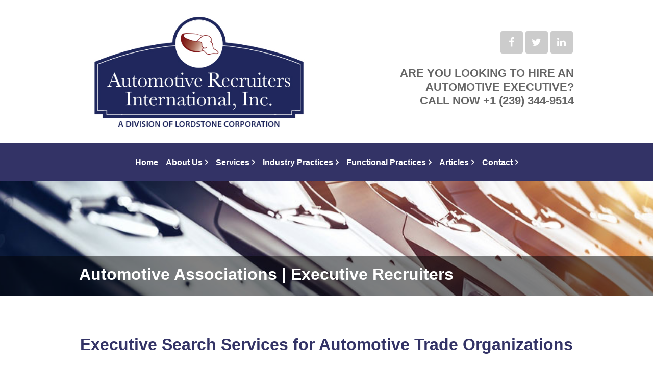

--- FILE ---
content_type: text/html
request_url: https://www.automotivestaffing.com/automotive-associations.html
body_size: 5493
content:
<!DOCTYPE html>
<html lang="en">

<head>
  <!-- Required meta tags always come first -->
  <meta charset="utf-8">
  <meta name="viewport" content="width=device-width, initial-scale=1, shrink-to-fit=no">
  <meta http-equiv="x-ua-compatible" content="ie=edge">

	<!-- Head content such as meta tags and encoding options, etc -->
	
<!-- Global site tag (gtag.js) - Google Analytics -->
<script async src="https://www.googletagmanager.com/gtag/js?id=UA-50066729-4"></script>
<script>
  window.dataLayer = window.dataLayer || [];
  function gtag(){dataLayer.push(arguments);}
  gtag('js', new Date());

  gtag('config', 'UA-50066729-4');
</script>

<meta http-equiv="Content-Type" content="text/html; charset=utf-8" />
		<meta name="keywords" content="Automotive Association Search Firm, Automotive Association Executives, Automotive consultants, Automotive recruiters, automotive association recruiters, I-CAR, automotive CEO searches" />
		<meta name="" content="" />
		<meta name="" content="" />
		<meta name="" content="" />
		<meta name="" content="" />
		<meta name="description" content="Executive Recruiting for Automotive Associations" />
		<meta name="robots" content="index, follow" />
		<meta name="generator" content="RapidWeaver" />
		
	<meta name="twitter:card" content="summary">
	<meta name="twitter:title" content="Automotive Associations | Executive Recruiters">
	<meta name="twitter:description" content="Executive Recruiting for Automotive Associations">
	<meta name="twitter:url" content="http://automotivestaffing.com////automotive-associations.html">
	<meta property="og:type" content="website">
	<meta property="og:site_name" content="Automotive Recruiters International Inc | Automotive Recruiting">
	<meta property="og:title" content="Automotive Associations | Executive Recruiters">
	<meta property="og:description" content="Executive Recruiting for Automotive Associations">
	<meta property="og:url" content="http://automotivestaffing.com////automotive-associations.html">

	<!-- User defined head content -->
	

  <!-- Browser title -->
	<title>Automotive Associations | Executive Recruiters</title>

  <!-- Main Theme Stylesheet -->
	<link rel="stylesheet" type="text/css" media="screen" href="rw_common/themes/Foundry/styles.css?rwcache=706291411"  />

	<!-- RapidWeaver Color Picker Stylesheet -->
	<link rel="stylesheet" type="text/css" media="screen" href="rw_common/themes/Foundry/colourtag.css?rwcache=706291411" />

	<!-- Plugin injected code -->
			<link rel='stylesheet' type='text/css' media='all' href='rw_common/plugins/stacks/stacks.css?rwcache=706291411' />
		<link rel='stylesheet' type='text/css' media='all' href='automotive-associations_files/stacks_page_page61.css?rwcache=706291411' />
        <script type='text/javascript' charset='utf-8' src='rw_common/plugins/stacks/jquery-2.2.4.min.js?rwcache=706291411'></script>
        
        <link rel="stylesheet" href="rw_common/plugins/stacks/font-awesome.min.css?rwcache=706291411">
        
		
		<script type='text/javascript' charset='utf-8' src='automotive-associations_files/stacks_page_page61.js?rwcache=706291411'></script>
        <meta name="formatter" content="Stacks v4.2.2 (5479)" >
		<meta class="stacks4 stack version" id="com.elixir.stacks.foundryColumns" name="Columns" content="2.4.2.0">
		<meta class="stacks4 stack version" id="com.elixir.stacks.foundryBulletedListItem" name="Item" content="2.4.2.0">
		<meta class="stacks4 stack version" id="com.elixir.stacks.foundry" name="Foundry" content="2.4.2.0">
		<meta class="stacks4 stack version" id="com.elixir.stacks.foundryBanner" name="Banner" content="2.4.2.0">
		<meta class="stacks4 stack version" id="com.elixir.stacks.foundryParagraph" name="Paragraph" content="2.4.2.0">
		<meta class="stacks4 stack version" id="com.elixir.stacks.foundryScrollToTop" name="Scroll to Top" content="2.4.2.0">
		<meta class="stacks4 stack version" id="com.elixir.stacks.foundryButton" name="Button" content="2.4.2.0">
		<meta class="stacks4 stack version" id="com.elixir.stacks.foundryPageHeader" name="Page Header" content="2.4.2.0">
		<meta class="stacks4 stack version" id="com.elixir.stacks.foundryHeader" name="Header" content="2.4.2.0">
		<meta class="stacks4 stack version" id="com.elixir.stacks.foundryBadge" name="Badge" content="2.4.2.0">
		<meta class="stacks4 stack version" id="com.elixir.stacks.foundrySocialBadges" name="Social Badges" content="2.4.2.0">
		<meta class="stacks4 stack version" id="com.elixir.stacks.foundryContainer" name="Container" content="2.4.2.0">
		<meta class="stacks4 stack version" id="com.elixir.stacks.foundryBulletedList" name="Bulleted List" content="2.4.2.0">
		<meta class="stacks4 stack version" id="com.stacks4stacks.stacks.imagecaption" name="ImageCaption" content="2.3.8">
		<meta class="stacks4 stack version" id="com.elixir.stacks.foundryNavigationBar" name="Nav. Bar" content="2.4.2.0">
		<meta class="stacks4 stack version" id="com.elixir.stacks.foundryMargins" name="Margins" content="2.4.2.0">
		<meta class="stacks4 stack version" id="com.elixir.stacks.foundryFooter" name="Footer" content="2.4.2.0">
		<meta class="stacks4 stack version" id="com.elixir.stacks.foundrySiteLogo" name="Site Logo" content="2.4.2.0">
		


</head>

<body class="antialiased">
  <div class="blur_wrapper">

  	
<div id='stacks_out_1' class='stacks_top'><div id='stacks_in_1' class=''><div id='stacks_out_7' class='stacks_out'><div id='stacks_in_7' class='stacks_in '><div id='stacks_out_7_214244' class='stacks_out'><div id='stacks_in_7_214244' class='stacks_in '><div id='stacks_out_7_214244_1' class='stacks_out'><div id='stacks_in_7_214244_1' class='stacks_in com_elixir_stacks_foundry_stack'>




<!-- Foundry -->


</div></div></div></div></div></div><div id='stacks_out_8' class='stacks_out'><div id='stacks_in_8' class='stacks_in com_elixir_stacks_foundryContainer_stack'>


<div class="container">
	
		<div id='stacks_out_9' class='stacks_out'><div id='stacks_in_9' class='stacks_in com_elixir_stacks_foundryMargins_stack'>

<div class="margins">
	<div id='stacks_out_10' class='stacks_out'><div id='stacks_in_10' class='stacks_in '><div id='stacks_out_10_1' class='stacks_out'><div id='stacks_in_10_1' class='stacks_in com_elixir_stacks_foundryColumns_stack'>



<div class="row   equal">


	<!-- Column One -->
	<div class="foundry_column foundry_column_one  col-xs-12 col-md-6 col-lg-6"><div class="inner_column_content"><div id='stacks_out_10_2' class='stacks_out'><div id='stacks_in_10_2' class='stacks_in com_elixir_stacks_foundrySiteLogo_stack'>



<div class="site_logo text-xs-left">
	
		<a href="(null)/(null)"><img src="rw_common/images/automotive-recruiters-logo.jpg" width="500" height="267" alt="Automotive-Recruiter-Logo"/></a>
	

	
</div>
</div></div></div></div>



	<!-- Column Two -->
	<div class="foundry_column foundry_column_two  col-xs-12 col-md-6 col-lg-6"><div class="inner_column_content"><div id='stacks_out_10_4' class='stacks_out'><div id='stacks_in_10_4' class='stacks_in com_elixir_stacks_foundrySocialBadges_stack'>


<ul class="social_badges_container text-xs-right">
	<li class="stacks_in_10_5_individual_badge">
  <a href="https://www.facebook.com/automotiverecruiter/?modal=admin_todo_tour" rel="external" onclick="" target="" id="" class=" "  aria-label=""><i class="fa fa-facebook" aria-hidden="true"></i></a>
</li>
<li class="stacks_in_10_6_individual_badge">
  <a href="https://twitter.com/jrketchum" rel="external" onclick="" target="" id="" class=" "  aria-label=""><i class="fa fa-twitter" aria-hidden="true"></i></a>
</li>
<li class="stacks_in_10_7_individual_badge">
  <a href="http://www.linkedin.com/company/automotive-recruiters" rel="" onclick="" target="_blank" id="" class=" "  aria-label=""><i class="fa fa-linkedin" aria-hidden="true"></i></a>
</li>

</ul></div></div><div id='stacks_out_10_9' class='stacks_out'><div id='stacks_in_10_9' class='stacks_in com_elixir_stacks_foundryHeader_stack'>

<div class="text-xs-right">
	
	<h5 class="color_picker  ">Are you looking to hire an automotive executive?<br>  Call now +1 (239) 344-9514</h5>
	
</div>
</div></div></div></div>







</div>
</div></div></div></div>
</div>
</div></div>
	
</div>
</div></div><div id='stacks_out_50' class='stacks_out'><div id='stacks_in_50' class='stacks_in com_elixir_stacks_foundryMargins_stack'>

<div class="margins">
	<div id='stacks_out_51' class='stacks_out'><div id='stacks_in_51' class='stacks_in '><div id='stacks_out_51_4481431' class='stacks_out'><div id='stacks_in_51_4481431' class='stacks_in com_elixir_stacks_foundryNavigationBar_stack'>






<div class="nav_bar_placeholder">

	<nav class="navigation_bar clearfix foundry-typeface-one f-bg" role="navigation">
		<div class="container-fluid navigation_container">

			<div id="stacks_in_51_4481431_mobile_navigation_toggle"><i class="fa fa-bars"></i></div>

			<div class="branding_logo">
				<a href="http://automotivestaffing.com/">
					<img src="rw_common/images/automotive-recruiters-logo.jpg" width="500" height="267" alt="Automotive-Recruiter-Logo"/>
					
					
				</a>
			</div>

			

			<div class="logo_float_clear"></div>  <!-- Clears float on mobile devices -->

				<ul><li><a href="./" rel="" class="nav_item">Home</a></li><li><a href="about.html" rel="" class="nav_item parent">About Us</a><ul><li><a href="automotive-staffing-values-and-mission.html" rel="" class="nav_item">Purpose, Values & Vision</a></li><li><a href="hiring-beliefs.html" rel="" class="nav_item">Our Beliefs About Hiring</a></li><li><a href="how-we-do-business.html" rel="" class="nav_item">How We Do Business</a></li><li><a href="corporate-history.html" rel="" class="nav_item">Corporate History</a></li><li><a href="automotive-staffing-team-members.html" rel="" class="nav_item">Team Members</a></li></ul></li><li><a href="services.html" rel="" class="nav_item parent">Services</a><ul><li><a href="automotive-strategic-planning-execution-and-accountability.html" rel="" class="nav_item">Strategic Planning, Execution & Accountability</a></li><li><a href="automotive-leadership-consultants.html" rel="" class="nav_item">Leadership Consulting</a></li><li><a href="automotive-succession-planning.html" rel="" class="nav_item">Succession Planning</a></li><li><a href="automotive-executive-search-selection.html" rel="" class="nav_item">Executive Search & Selection</a></li><li><a href="automotive-management-appraisals.html" rel="" class="nav_item">Management Appraisals</a></li><li><a href="automotive-outplacement.html" rel="" class="nav_item">Outplacement</a></li><li><a href="automotive-mergers-acquisitions.html" rel="" class="nav_item">Mergers & Acquisitions</a></li></ul></li><li class="Selected"><a href="industry-practices.html" rel="" class="nav_item nav_active parent">Industry Practices</a><ul><li class="Selected"><a href="automotive-associations.html" rel="" class="nav_item nav_active">Automotive Associations</a></li><li><a href="automotive-technology-recruiters.html" rel="" class="nav_item">Automotive Technology</a></li><li><a href="automotive-oem.html" rel="" class="nav_item">Automotive OEM's</a></li><li><a href="automotive-education-recruiters.html" rel="" class="nav_item">Automotive Education & Training</a></li><li><a href="automotive-OEM-Supplier-recruiters.html" rel="" class="nav_item">Automotive OEM Suppliers</a></li><li><a href="automotive-dealership-recruiters.html" rel="" class="nav_item">Automotive Dealerships</a></li><li><a href="automotive-afternarket-recruiters.html" rel="" class="nav_item">Automotive Aftermarket</a></li></ul></li><li><a href="functional-practices.html" rel="" class="nav_item parent">Functional Practices</a><ul><li><a href="automotive-ceo-recruiters.html" rel="" class="nav_item">CEO</a></li><li><a href="automotive-coo-recruiters.html" rel="" class="nav_item">COO</a></li><li><a href="automotive-cfo-recruiters.html" rel="" class="nav_item">CFO</a></li><li><a href="automotive-presidents-recruiters.html" rel="" class="nav_item">Presidents</a></li><li><a href="automotive-general-manager-recruiters.html" rel="" class="nav_item">General Managers</a></li><li><a href="automotive-vice-presidents-recruiters.html" rel="" class="nav_item">Vice Presidents</a></li><li><a href="practices/automotive-sales-and-marketing-recruiters.html" rel="" class="nav_item">Sales & Marketing</a></li><li><a href="page-2/automotive-parts-and-service-recruiters.html" rel="" class="nav_item">Parts & Service</a></li><li><a href="automotive-lean-manufacturing-recruiters.html" rel="" class="nav_item">Lean Manufacturing</a></li><li><a href="automotive-operations-recruiters.html" rel="" class="nav_item">Operations</a></li><li><a href="automotive-quality-control-and-assurance-recruiters.html" rel="" class="nav_item">Quality Control/Assurance</a></li><li><a href="automotive-program-management-recruiters.html" rel="" class="nav_item">Program Management</a></li><li><a href="automotive-finance-accounting-recruiters.html" rel="" class="nav_item">Finance & Accounting</a></li><li><a href="automotive-information-technology-recruiters.html" rel="" class="nav_item">Information Technology</a></li><li><a href="automotive-maintenance-recruiters.html" rel="" class="nav_item">Maintenance</a></li><li><a href="automotive-human-resources-recruiters.html" rel="" class="nav_item">Human Resources</a></li><li><a href="automotive-engineering-recruiters.html" rel="" class="nav_item">Engineering</a></li></ul></li><li><a href="news-articles.html" rel="" class="nav_item parent">Articles</a><ul><li><a href="automotive-articles-employers.html" rel="" class="nav_item">Articles for Employers</a></li><li><a href="page/automotive-articles-candidates.html" rel="" class="nav_item">Articles for Candidates</a></li></ul></li><li><a href="contact-us.html" rel="" class="nav_item parent">Contact</a><ul><li><a href="location-contact-information.html" rel="" class="nav_item">Location & Contact Information </a></li></ul></li></ul>

		</div>
	</nav>

</div>
<div style="clear: both;"></div>

</div></div></div></div>
</div>
</div></div><div id='stacks_out_216' class='stacks_out'><div id='stacks_in_216' class='stacks_in com_elixir_stacks_foundryScrollToTop_stack'>



<div id="scrollToTopButton" class="stacks_in_216-scroll-to-top-btn btn btn-primary animated bounceOutDown   ">
	<i class="fa fa-angle-up"></i>
</div>


</div></div><div id='stacks_out_41' class='stacks_out'><div id='stacks_in_41' class='stacks_in com_stacks4stacks_stacks_imagecaption_stack'><div id="imageCaptionWrapperstacks_in_41" class="imageCaptionWrapper">

	
	<div id="imageCaptionStaticstacks_in_41" class="static-bg4stacks_in_41 height0 imageCaptionStatic">
		<div id='stacks_out_42' class='stacks_out stacks_m_hidden stacks_s_hidden'><div id='stacks_in_42' class='stacks_in com_elixir_stacks_foundryBanner_stack'>


<div class="nav_pairing">
	<div class="banner" >
			<div class="banner_inner">
				<div class="banner_content">
					<div class="container-fluid">
						<div class='slice empty out'><div class='slice empty in'></div></div>
					</div>
				</div>
			</div>

			
	</div>

		
</div>




</div></div>
	</div>

	
	<div id="imageCaptionRolloverstacks_in_41" class="height-auto hover-bgstacks_in_41 captionStatic imageCaptionRollover">
		<div id="captionBoxstacks_in_41" class="captionBox">
		<div id="captionBGstacks_in_41" class="captionBG"></div>
				<div id="captionInnerstacks_in_41" class="captionInner">
				<div id='stacks_out_45' class='stacks_out'><div id='stacks_in_45' class='stacks_in com_elixir_stacks_foundryContainer_stack'>


<div class="container">
	
		<div id='stacks_out_46' class='stacks_out'><div id='stacks_in_46' class='stacks_in com_elixir_stacks_foundryHeader_stack'>

<div class="text-xs-left">
	
	<h3 class="color_picker  ">Automotive Associations | Executive Recruiters</h3>
	
</div>
</div></div>
	
</div>
</div></div>
			</div><!--/captionInner-->
		</div><!--/captionBox-->
	</div><!--/imageCaptionRollover-->

	<div id="imageCaptionLinkstacks_in_41" class="imageCaptionLink">
		 
       		<!--No link to display-->
		 
	</div><!--/imageCaptionLink-->

</div><!--/imageCaptionWrapper--></div></div><div id='stacks_out_53' class='stacks_out'><div id='stacks_in_53' class='stacks_in com_elixir_stacks_foundryContainer_stack'>


<div class="container">
	
		<div id='stacks_out_54' class='stacks_out'><div id='stacks_in_54' class='stacks_in com_elixir_stacks_foundryMargins_stack'>

<div class="margins">
	<div id='stacks_out_160' class='stacks_out'><div id='stacks_in_160' class='stacks_in com_elixir_stacks_foundryPageHeader_stack'>




<div class="page-header text-xs-center">
	
		<h3 class="theme_style  ">

	  	 Executive Search Services for Automotive Trade Organizations 

	  	

	  	

	  	

	  	

	  </h3>
	
</div>
</div></div><div id='stacks_out_55' class='stacks_out'><div id='stacks_in_55' class='stacks_in com_elixir_stacks_foundryColumns_stack'>



<div class="row   equal">


	<!-- Column One -->
	<div class="foundry_column foundry_column_one col-xs-12 col-md-4   col-lg-4  "><div class="inner_column_content"><div id='stacks_out_214' class='stacks_out'><div id='stacks_in_214' class='stacks_in image_stack'>
<div class='centered_image' >
    <img class='imageStyle' src='automotive-associations_files/automotive-associations-executive-recruiters-1.jpg' alt='automotive-associations-executive-recruiters-1' />
</div>

</div></div></div></div>



	<!-- Column Two -->
	<div class="foundry_column foundry_column_two col-xs-12 col-md-8   col-lg-8   "><div class="inner_column_content"><div id='stacks_out_60' class='stacks_out'><div id='stacks_in_60' class='stacks_in com_elixir_stacks_foundryParagraph_stack'>

<p class='foundry-paragraph-override theme_style lead theme_style lead text-xs-left '>

	There are numerous <strong>automotive associations</strong> in the United States and abroad, each with their own specialty and mission. <strong>Associations</strong> are often faced with issues unique to their business model. Automotive Recruiters International has been interfacing with automotive associations since its inception. We know the issues and challenges faced by automotive associations and non-profits when faced with a search for a key leader.  An example of our work would be the Chief Executive Officer search we conducted for <span style="color:#333366;font-weight:bold; ">The Inter-Industry Conference on Auto Collision Repair (I-CAR)</span>.

</p>


</div></div></div></div>







</div>
</div></div><div id='stacks_out_203' class='stacks_out'><div id='stacks_in_203' class='stacks_in com_elixir_stacks_foundryColumns_stack'>



<div class="row   equal">


	<!-- Column One -->
	<div class="foundry_column foundry_column_one col-xs-12 col-md-4   col-lg-4  "><div class="inner_column_content"><div id='stacks_out_206' class='stacks_out'><div id='stacks_in_206' class='stacks_in image_stack'>
<div class='centered_image' >
    <img class='imageStyle' src='automotive-associations_files/automotive-associations-executive-recruiters-2.png' alt='automotive-associations-executive-recruiters-2' />
</div>

</div></div></div></div>



	<!-- Column Two -->
	<div class="foundry_column foundry_column_two col-xs-12 col-md-8   col-lg-8   "><div class="inner_column_content"><div id='stacks_out_209' class='stacks_out'><div id='stacks_in_209' class='stacks_in com_elixir_stacks_foundryParagraph_stack'>

<p class='foundry-paragraph-override theme_style lead theme_style lead text-xs-left '>

	I-CAR is an international not-for-profit automotive association, dedicated to providing the information, knowledge, and skills required to perform complete, safe and quality repairs. Automotive Recruiters International was hired by the board of I-CAR to conduct a search for the association&rsquo;s new CEO several years ago.  We not only searched within the automotive collision industry, but also the automotive OEM&rsquo;s, OEM suppliers, and the automotive aftermarket.  Ultimately, John Van Alstyne was hired as the association&rsquo;s new CEO and since then the organization's profits have increased more than 300%.  

</p>


</div></div></div></div>







</div>
</div></div>
</div>
</div></div>
	
</div>
</div></div><div id='stacks_out_217' class='stacks_out'><div id='stacks_in_217' class='stacks_in com_elixir_stacks_foundryContainer_stack'>


<div class="container-fluid">
	
		<div id='stacks_out_218' class='stacks_out'><div id='stacks_in_218' class='stacks_in com_elixir_stacks_foundryContainer_stack'>


<div class="container">
	
		<div id='stacks_out_219' class='stacks_out'><div id='stacks_in_219' class='stacks_in com_elixir_stacks_foundryHeader_stack'>

<div class="text-xs-left">
	
	<h6 class="theme_style  ">Elise Quadrozzi, Board Chair for I-CAR had this to say about our service:</h6>
	
</div>
</div></div><div id='stacks_out_225' class='stacks_out'><div id='stacks_in_225' class='stacks_in com_yourhead_stack_quote_stack'>
<div class='pullquote'>
	The caliber of the slate of candidates put before the committee was exceptional and when the decision was made to move forward with an individual, they stayed engaged until every last detail was worked out. ARI met every commitment they made with respect to process and time frames and we were extremely pleased with the outcome. I would highly recommend ARI for your recruiting needs.
	
</div></div></div>
	
</div>
</div></div>
	
</div>
</div></div><div id='stacks_out_17' class='stacks_out'><div id='stacks_in_17' class='stacks_in '><div id='stacks_out_17_214000' class='stacks_out'><div id='stacks_in_17_214000' class='stacks_in com_elixir_stacks_foundryContainer_stack'>


<div class="container">
	
		<div id='stacks_out_17_214002' class='stacks_out'><div id='stacks_in_17_214002' class='stacks_in com_elixir_stacks_foundryMargins_stack'>

<div class="margins">
	<div id='stacks_out_17_278061' class='stacks_out'><div id='stacks_in_17_278061' class='stacks_in com_elixir_stacks_foundryColumns_stack'>



<div class="row   equal">


	<!-- Column One -->
	<div class="foundry_column foundry_column_one col-xs-12 col-md-3   col-lg-3  "><div class="inner_column_content"><div id='stacks_out_17_278021' class='stacks_out'><div id='stacks_in_17_278021' class='stacks_in com_elixir_stacks_foundryHeader_stack'>

<div class="text-xs-left">
	
	<h5 class="color_picker  ">Services</h5>
	
</div>
</div></div><div id='stacks_out_17_278046' class='stacks_out'><div id='stacks_in_17_278046' class='stacks_in com_elixir_stacks_foundryBulletedList_stack'>


<ul class="bulleted_list fa-ul  ">
	<li><i class="nav-item stacks_in_17_278048-icon fa-li fa fa-check"></i><a href="http://automotivestaffing.com/automotive-leadership-consultants.html" style="color: #ffffff">Leadership Consulting</a></li>
<li><i class="nav-item stacks_in_17_278049-icon fa-li fa fa-check"></i><a href="http://automotivestaffing.com/automotive-succession-planning.html" style="color: #ffffff">Succession Planning</a></li>
<li><i class="nav-item stacks_in_17_278051-icon fa-li fa fa-check"></i><a href="http://automotivestaffing.com/automotive-executive-search-selection.html" style="color: #ffffff">Executive Search & Selection</a></li>
<li><i class="nav-item stacks_in_17_278053-icon fa-li fa fa-check"></i><a href="http://automotivestaffing.com/automotive-management-appraisals.html" style="color: #ffffff">Management Appraisals</a></li>

</ul>
</div></div><div id='stacks_out_17_278070' class='stacks_out'><div id='stacks_in_17_278070' class='stacks_in site_image_stack'>

<img class='imageStyle stacksImage' src='resources/image_stack_img-278068-102.png' alt='Stacks Image 17_278071' />

</div></div></div></div>



	<!-- Column Two -->
	<div class="foundry_column foundry_column_two col-xs-12 col-md-3   col-lg-3   "><div class="inner_column_content"><div id='stacks_out_17_214006' class='stacks_out'><div id='stacks_in_17_214006' class='stacks_in com_elixir_stacks_foundryHeader_stack'>

<div class="text-xs-left">
	
	<h5 class="color_picker  ">Office Locations</h5>
	
</div>
</div></div><div id='stacks_out_17_278011' class='stacks_out'><div id='stacks_in_17_278011' class='stacks_in com_elixir_stacks_foundryParagraph_stack'>

<p class='foundry-paragraph-override color_picker  color_picker  text-xs-left foundry-typeface-one'>

	<strong>Fort Myers Office<br /></strong>P.0. Box 62093<br />Fort Myers, Florida 33906<br />Tel: +1 (239) 344-9514 

</p>


</div></div><div id='stacks_out_17_278038' class='stacks_out'><div id='stacks_in_17_278038' class='stacks_in com_elixir_stacks_foundryParagraph_stack'>

<p class='foundry-paragraph-override color_picker  color_picker  text-xs-left foundry-typeface-one'>

	<span style="color:#FFFFFF;font-weight:bold; ">Gladstone Office<br /></span><span style="color:#FFFFFF;">P.O. Box 469<br />Gladstone, Michigan 49837<br />Tel: +1 (906) 428-9330</span>

</p>


</div></div><div id='stacks_out_17_214016' class='stacks_out'><div id='stacks_in_17_214016' class='stacks_in com_elixir_stacks_foundryHeader_stack'>

<div class="text-xs-left">
	
	<h5 class="color_picker  ">Telephone</h5>
	
</div>
</div></div><div id='stacks_out_17_278013' class='stacks_out'><div id='stacks_in_17_278013' class='stacks_in com_elixir_stacks_foundryParagraph_stack'>

<p class='foundry-paragraph-override color_picker  color_picker  text-xs-left foundry-typeface-one'>

	+1 (239) 344-9514

</p>


</div></div></div></div>




	<!-- Column Three -->
	<div class="foundry_column foundry_column_three col-xs-12 col-md-6   col-lg-6   "><div class="inner_column_content"><div id='stacks_out_17_278058' class='stacks_out'><div id='stacks_in_17_278058' class='stacks_in com_elixir_stacks_foundryParagraph_stack'>

<p class='foundry-paragraph-override color_picker  color_picker  text-xs-left '>

	<strong>SINCE 1998</strong> - ARI has more than two decades of succession planning, recruiting and executive hiring & development experience that can benefit you.<br /><br /><strong>BOOK A DISCOVERY CALL</strong> - We know the exact process that works when planning for C-level hires, attracting &ldquo;excellence&rdquo; to your role and assessing candidates for experience, style and cultural fit.  Our studies and insight into executive hiring &ldquo;best practices&rdquo; help to mitigate risk when hiring senior level executives, while maximizing the contributions of new hires through accelerated integration and on-boarding.<br />

</p>


</div></div><div id='stacks_out_17_278060' class='stacks_out'><div id='stacks_in_17_278060' class='stacks_in com_elixir_stacks_foundryButton_stack'>

<div class="button-base-margin text-xs-left">
<a role="button" href="employer-inquiry.html" rel="" onclick="" target="" id="" class=" btn btn-md btn-secondary  " >Contact Us</a>
</div></div></div></div></div>





</div>
</div></div><div id='stacks_out_17_278043' class='stacks_out'><div id='stacks_in_17_278043' class='stacks_in com_elixir_stacks_foundryParagraph_stack'>

<p class='foundry-paragraph-override color_picker  color_picker  text-xs-center foundry-typeface-one'>

	<a href="sitemap.html" title="Site-map">Sitemap</a>

</p>


</div></div><div id='stacks_out_17_278045' class='stacks_out'><div id='stacks_in_17_278045' class='stacks_in com_elixir_stacks_foundryFooter_stack'>

<div class="text-xs-center ">
	
	Copyright &copy; 2023 Automotive Recruiters International, Inc., A Division of Lordstone Corporation | Est. 1998  | All Rights Reserved
</div>


</div></div>
</div>
</div></div>
	
</div>
</div></div></div></div></div></div>


  </div>

  <!-- Base RapidWeaver Javascript -->
  <script src="rw_common/themes/Foundry/javascript.js?rwcache=706291411"></script>

  <!-- Load jQuery -->
  <script src="rw_common/themes/Foundry/js/jquery.min.js?rwcache=706291411"></script>

  <!-- Tether.js || used for tooltips -->
	<script src="rw_common/themes/Foundry/js/tether.min.js?rwcache=706291411"></script>

	<!-- Latest compiled and minified JavaScript -->
	<script src="rw_common/themes/Foundry/js/bootstrap.min.js?rwcache=706291411"></script>

	<!-- Style variations -->
	

	<!-- User defined javascript -->
	

  <!-- User defined styles -->
	

	<script>
		// Initializes dropdowns
		$('.dropdown-toggle').dropdown();

		// Initializes popovers
		$(function () {
		  $('[data-toggle="popover"]').popover()
		});
	</script>

  <!-- Foundry theme v1.0.1 -->

</body>

</html>


--- FILE ---
content_type: text/css
request_url: https://www.automotivestaffing.com/automotive-associations_files/stacks_page_page61.css?rwcache=706291411
body_size: 23580
content:
/*
 * jarallax css
 */

.jarallax {
    position: relative;
    z-index: 0;
}
.jarallax > .jarallax-img {
    position: absolute;
    object-fit: cover;
    /* support for plugin https://github.com/bfred-it/object-fit-images */
    font-family: 'object-fit: cover;';
    top: 0;
    left: 0;
    width: 100%;
    height: 100%;
    z-index: -1;
}


/*!
 * Bootstrap v4.0.0-alpha.2 (http://getbootstrap.com)
 * Copyright 2011-2015 Twitter, Inc.
 * Licensed under MIT (https://github.com/twbs/bootstrap/blob/master/LICENSE)
 */
/*! normalize.css v3.0.3 | MIT License | github.com/necolas/normalize.css */
html {
  font-family: sans-serif;
  -ms-text-size-adjust: 100%;
  -webkit-text-size-adjust: 100%; }

body {
  margin: 0; }

article,
aside,
details,
figcaption,
figure,
footer,
header,
hgroup,
main,
menu,
nav,
section,
summary {
  display: block; }

audio,
canvas,
progress,
video {
  display: inline-block;
  vertical-align: baseline; }

audio:not([controls]) {
  display: none;
  height: 0; }

[hidden],
template {
  display: none; }

a {
  background-color: transparent; }

a:active {
  outline: 0; }

a:hover {
  outline: 0; }

abbr[title] {
  border-bottom: 1px dotted; }

b,
strong {
  font-weight: bold; }

dfn {
  font-style: italic; }

h1 {
  font-size: 2em;
  margin: 0.67em 0; }

mark {
  background: #ff0;
  color: #000; }

small {
  font-size: 80%; }

sub,
sup {
  font-size: 75%;
  line-height: 0;
  position: relative;
  vertical-align: baseline; }

sup {
  top: -0.5em; }

sub {
  bottom: -0.25em; }

img {
  border: 0; }

svg:not(:root) {
  overflow: hidden; }

figure {
  margin: 1em 40px; }

hr {
  box-sizing: content-box;
  height: 0; }

pre {
  overflow: auto; }

code,
kbd,
pre,
samp {
  font-family: monospace, monospace;
  font-size: 1em; }

button,
input,
optgroup,
select,
textarea {
  color: inherit;
  font: inherit;
  margin: 0; }

button {
  overflow: visible; }

button,
select {
  text-transform: none; }

button,
html input[type="button"],
input[type="reset"],
input[type="submit"] {
  -webkit-appearance: button;
  cursor: pointer; }

button[disabled],
html input[disabled] {
  cursor: default; }

button::-moz-focus-inner,
input::-moz-focus-inner {
  border: 0;
  padding: 0; }

input {
  line-height: normal; }

input[type="checkbox"],
input[type="radio"] {
  box-sizing: border-box;
  padding: 0; }

input[type="number"]::-webkit-inner-spin-button,
input[type="number"]::-webkit-outer-spin-button {
  height: auto; }

input[type="search"] {
  -webkit-appearance: textfield;
  box-sizing: content-box; }

input[type="search"]::-webkit-search-cancel-button,
input[type="search"]::-webkit-search-decoration {
  -webkit-appearance: none; }

fieldset {
  border: 1px solid #c0c0c0;
  margin: 0 2px;
  padding: 0.35em 0.625em 0.75em; }

legend {
  border: 0;
  padding: 0; }

textarea {
  overflow: auto; }

optgroup {
  font-weight: bold; }

table {
  border-collapse: collapse;
  border-spacing: 0; }

td,
th {
  padding: 0; }

@media print {
  *,
  *::before,
  *::after {
    text-shadow: none !important;
    box-shadow: none !important; }
  a,
  a:visited {
    text-decoration: underline; }
  abbr[title]::after {
    content: " (" attr(title) ")"; }
  pre,
  blockquote {
    border: 1px solid #999;
    page-break-inside: avoid; }
  thead {
    display: table-header-group; }
  tr,
  img {
    page-break-inside: avoid; }
  img {
    max-width: 100% !important; }
  p,
  h2,
  h3 {
    orphans: 3;
    widows: 3; }
  h2,
  h3 {
    page-break-after: avoid; }
  .navbar {
    display: none; }
  .btn > .caret,
  .dropup > .btn > .caret {
    border-top-color: #000 !important; }
  .label {
    border: 1px solid #000; }
  .table {
    border-collapse: collapse !important; }
    .table td,
    .table th {
      background-color: #fff !important; }
  .table-bordered th,
  .table-bordered td {
    border: 1px solid #ddd !important; } }

html {
  box-sizing: border-box; }

*,
*::before,
*::after {
  box-sizing: inherit; }

@-moz-viewport {
  width: device-width; }

@-ms-viewport {
  width: device-width; }

@-o-viewport {
  width: device-width; }

@-webkit-viewport {
  width: device-width; }

@viewport {
  width: device-width; }

html {
  font-size: 16px;
  -webkit-tap-highlight-color: rgba(0, 0, 0, 0); }

body {
  font-family: "Helvetica Neue", Helvetica, Arial, sans-serif;
  font-size: 1rem;
  line-height: 2;
  color: #666666;
  background-color: #fff; }

.paragraph {
  color: #666666; }

[tabindex="-1"]:focus {
  outline: none !important; }

h1, h2, h3, h4, h5, h6 {
  margin-top: 0;
  margin-bottom: .5rem; }

p {
  margin-top: 0;
  margin-bottom: 1rem; }

abbr[title],
abbr[data-original-title] {
  cursor: help;
  border-bottom: 1px dotted #818a91; }

address {
  margin-bottom: 1rem;
  font-style: normal;
  line-height: inherit; }

ol,
ul,
dl {
  margin-top: 0;
  margin-bottom: 1rem; }

ol ol,
ul ul,
ol ul,
ul ol {
  margin-bottom: 0; }

dt {
  font-weight: bold; }

dd {
  margin-bottom: .5rem;
  margin-left: 0; }

blockquote {
  margin: 0 0 1rem; }

a {
  color: #68000b;
  text-decoration: underline; }
  a:focus, a:hover {
    color: #1c0003;
    text-decoration: underline; }
  a:focus {
    outline: thin dotted;
    outline: 5px auto -webkit-focus-ring-color;
    outline-offset: -2px; }

pre {
  margin-top: 0;
  margin-bottom: 1rem; }

figure {
  margin: 0 0 1rem; }

img {
  vertical-align: middle; }

[role="button"] {
  cursor: pointer; }

a,
area,
button,
[role="button"],
input,
label,
select,
summary,
textarea {
  touch-action: manipulation; }

table {
  background-color: transparent; }

caption {
  padding-top: 0.75rem;
  padding-bottom: 0.75rem;
  color: #818a91;
  text-align: left;
  caption-side: bottom; }

th {
  text-align: left; }

label {
  display: inline-block;
  margin-bottom: .5rem; }

button:focus {
  outline: 1px dotted;
  outline: 5px auto -webkit-focus-ring-color; }

input,
button,
select,
textarea {
  margin: 0;
  line-height: inherit;
  border-radius: 0; }

textarea {
  resize: vertical; }

fieldset {
  min-width: 0;
  padding: 0;
  margin: 0;
  border: 0; }

legend {
  display: block;
  width: 100%;
  padding: 0;
  margin-bottom: .5rem;
  font-size: 1.5rem;
  line-height: inherit; }

input[type="search"] {
  box-sizing: inherit;
  -webkit-appearance: none; }

output {
  display: inline-block; }

[hidden] {
  display: none !important; }

h1, h2, h3, h4, h5, h6,
.h1, .h2, .h3, .h4, .h5, .h6 {
  margin-bottom: 0.5rem;
  font-family: "Helvetica Neue", Helvetica, Arial, sans-serif;
  font-weight: 700;
  line-height: 1.25;
  color: #333366; }

h1 {
  font-size: 2.5rem; }

h2 {
  font-size: 2rem; }

h3 {
  font-size: 1.75rem; }

h4 {
  font-size: 1.5rem; }

h5 {
  font-size: 1.25rem; }

h6 {
  font-size: 1rem; }

.h1 {
  font-size: 2.5rem; }

.h2 {
  font-size: 2rem; }

.h3 {
  font-size: 1.75rem; }

.h4 {
  font-size: 1.5rem; }

.h5 {
  font-size: 1.25rem; }

.h6 {
  font-size: 1rem; }

.lead {
  font-size: 19px;
  font-weight: 400; }

.display-1 {
  font-size: 96px;
  font-weight: 400; }

.display-2 {
  font-size: 88px;
  font-weight: 400; }

.display-3 {
  font-size: 72px;
  font-weight: 400; }

.display-4 {
  font-size: 56px;
  font-weight: 400; }

hr {
  margin-top: 1rem;
  margin-bottom: 1rem;
  border: 0;
  border-top: 1px solid rgba(0, 0, 0, 0.1); }

small,
.small {
  font-size: 80%;
  font-weight: normal; }

mark,
.mark {
  padding: .2em;
  background-color: #fcf8e3; }

.list-unstyled {
  padding-left: 0;
  list-style: none; }

.list-inline {
  padding-left: 0;
  list-style: none; }

.list-inline-item {
  display: inline-block; }
  .list-inline-item:not(:last-child) {
    margin-right: 5px; }

.dl-horizontal {
  margin-right: -1.875rem;
  margin-left: -1.875rem; }
  .dl-horizontal::after {
    content: "";
    display: table;
    clear: both; }

.initialism {
  font-size: 90%;
  text-transform: uppercase; }

.blockquote {
  padding: 0.5rem 1rem;
  margin-bottom: 1rem;
  font-size: 1.25rem;
  border-left: 0.25rem solid #eceeef; }

.blockquote-footer {
  display: block;
  font-size: 80%;
  line-height: 2;
  color: #818a91; }
  .blockquote-footer::before {
    content: "\2014 \00A0"; }

.blockquote-reverse {
  padding-right: 1rem;
  padding-left: 0;
  text-align: right;
  border-right: 0.25rem solid #eceeef;
  border-left: 0; }

.blockquote-reverse .blockquote-footer::before {
  content: ""; }

.blockquote-reverse .blockquote-footer::after {
  content: "\00A0 \2014"; }

.img-fluid, .carousel-inner > .carousel-item > img,
.carousel-inner > .carousel-item > a > img {
  display: block;
  max-width: 100%;
  height: auto; }

.img-rounded {
  border-radius: 4px; }

.img-thumbnail {
  padding: 0.25rem;
  line-height: 2;
  background-color: #fff;
  border: 1px solid #ddd;
  border-radius: 4px;
  transition: all .2s ease-in-out;
  display: inline-block;
  max-width: 100%;
  height: auto; }

.img-circle {
  border-radius: 50%; }

.figure {
  display: inline-block; }

.figure-img {
  margin-bottom: 0.5rem;
  line-height: 1; }

.figure-caption {
  font-size: 90%;
  color: #818a91; }

code,
kbd,
pre,
samp {
  font-family: Menlo, Monaco, Consolas, "Courier New", monospace; }

code {
  padding: .2rem .4rem;
  font-size: 90%;
  color: #bd4147;
  background-color: #f7f7f9;
  border-radius: 4px; }

kbd {
  padding: .2rem .4rem;
  font-size: 90%;
  color: #fff;
  background-color: #333;
  border-radius: 4px; }
  kbd kbd {
    padding: 0;
    font-size: 100%;
    font-weight: bold; }

pre {
  display: block;
  margin-top: 0;
  margin-bottom: 1rem;
  font-size: 90%;
  line-height: 2;
  color: #373a3c; }
  pre code {
    padding: 0;
    font-size: inherit;
    color: inherit;
    background-color: transparent;
    border-radius: 0; }

.pre-scrollable {
  max-height: 340px;
  overflow-y: scroll; }

.container {
  margin-left: auto;
  margin-right: auto;
  padding-left: 0.9375rem;
  padding-right: 0.9375rem; }
  .container::after {
    content: "";
    display: table;
    clear: both; }
  @media (min-width: 544px) {
    .container {
      max-width: 576px; } }
  @media (min-width: 767px) {
    .container {
      max-width: 720px; } }
  @media (min-width: 992px) {
    .container {
      max-width: 940px; } }
  @media (min-width: 1200px) {
    .container {
      max-width: 1140px; } }
.container-fluid {
  margin-left: auto;
  margin-right: auto;
  padding-left: 0.9375rem;
  padding-right: 0.9375rem; }
  .container-fluid::after {
    content: "";
    display: table;
    clear: both; }

.row {
  margin-left: -0.9375rem;
  margin-right: -0.9375rem; }
  .row::after {
    content: "";
    display: table;
    clear: both; }

.col-xl-12, .col-xl-11, .col-xl-10, .col-xl-9, .col-xl-8, .col-xl-7, .col-xl-6, .col-xl-5, .col-xl-4, .col-xl-3, .col-xl-2, .col-xl-1, .col-lg-12, .col-lg-11, .col-lg-10, .col-lg-9, .col-lg-8, .col-lg-7, .col-lg-6, .col-lg-5, .col-lg-4, .col-lg-3, .col-lg-2, .col-lg-1, .col-md-12, .col-md-11, .col-md-10, .col-md-9, .col-md-8, .col-md-7, .col-md-6, .col-md-5, .col-md-4, .col-md-3, .col-md-2, .col-md-1, .col-sm-12, .col-sm-11, .col-sm-10, .col-sm-9, .col-sm-8, .col-sm-7, .col-sm-6, .col-sm-5, .col-sm-4, .col-sm-3, .col-sm-2, .col-sm-1, .col-xs-12, .col-xs-11, .col-xs-10, .col-xs-9, .col-xs-8, .col-xs-7, .col-xs-6, .col-xs-5, .col-xs-4, .col-xs-3, .col-xs-2, .col-xs-1 {
  position: relative;
  min-height: 1px;
  padding-left: 0.9375rem;
  padding-right: 0.9375rem; }

.col-xs-12, .col-xs-11, .col-xs-10, .col-xs-9, .col-xs-8, .col-xs-7, .col-xs-6, .col-xs-5, .col-xs-4, .col-xs-3, .col-xs-2, .col-xs-1 {
  float: left; }

.col-xs-1 {
  width: 8.3333333333%; }

.col-xs-2 {
  width: 16.6666666667%; }

.col-xs-3 {
  width: 25%; }

.col-xs-4 {
  width: 33.3333333333%; }

.col-xs-5 {
  width: 41.6666666667%; }

.col-xs-6 {
  width: 50%; }

.col-xs-7 {
  width: 58.3333333333%; }

.col-xs-8 {
  width: 66.6666666667%; }

.col-xs-9 {
  width: 75%; }

.col-xs-10 {
  width: 83.3333333333%; }

.col-xs-11 {
  width: 91.6666666667%; }

.col-xs-12 {
  width: 100%; }

.col-xs-pull-0 {
  right: auto; }

.col-xs-pull-1 {
  right: 8.3333333333%; }

.col-xs-pull-2 {
  right: 16.6666666667%; }

.col-xs-pull-3 {
  right: 25%; }

.col-xs-pull-4 {
  right: 33.3333333333%; }

.col-xs-pull-5 {
  right: 41.6666666667%; }

.col-xs-pull-6 {
  right: 50%; }

.col-xs-pull-7 {
  right: 58.3333333333%; }

.col-xs-pull-8 {
  right: 66.6666666667%; }

.col-xs-pull-9 {
  right: 75%; }

.col-xs-pull-10 {
  right: 83.3333333333%; }

.col-xs-pull-11 {
  right: 91.6666666667%; }

.col-xs-pull-12 {
  right: 100%; }

.col-xs-push-0 {
  left: auto; }

.col-xs-push-1 {
  left: 8.3333333333%; }

.col-xs-push-2 {
  left: 16.6666666667%; }

.col-xs-push-3 {
  left: 25%; }

.col-xs-push-4 {
  left: 33.3333333333%; }

.col-xs-push-5 {
  left: 41.6666666667%; }

.col-xs-push-6 {
  left: 50%; }

.col-xs-push-7 {
  left: 58.3333333333%; }

.col-xs-push-8 {
  left: 66.6666666667%; }

.col-xs-push-9 {
  left: 75%; }

.col-xs-push-10 {
  left: 83.3333333333%; }

.col-xs-push-11 {
  left: 91.6666666667%; }

.col-xs-push-12 {
  left: 100%; }

.col-xs-offset-0 {
  margin-left: 0%; }

.col-xs-offset-1 {
  margin-left: 8.3333333333%; }

.col-xs-offset-2 {
  margin-left: 16.6666666667%; }

.col-xs-offset-3 {
  margin-left: 25%; }

.col-xs-offset-4 {
  margin-left: 33.3333333333%; }

.col-xs-offset-5 {
  margin-left: 41.6666666667%; }

.col-xs-offset-6 {
  margin-left: 50%; }

.col-xs-offset-7 {
  margin-left: 58.3333333333%; }

.col-xs-offset-8 {
  margin-left: 66.6666666667%; }

.col-xs-offset-9 {
  margin-left: 75%; }

.col-xs-offset-10 {
  margin-left: 83.3333333333%; }

.col-xs-offset-11 {
  margin-left: 91.6666666667%; }

.col-xs-offset-12 {
  margin-left: 100%; }

@media (min-width: 544px) {
  .col-sm-12, .col-sm-11, .col-sm-10, .col-sm-9, .col-sm-8, .col-sm-7, .col-sm-6, .col-sm-5, .col-sm-4, .col-sm-3, .col-sm-2, .col-sm-1 {
    float: left; }
  .col-sm-1 {
    width: 8.3333333333%; }
  .col-sm-2 {
    width: 16.6666666667%; }
  .col-sm-3 {
    width: 25%; }
  .col-sm-4 {
    width: 33.3333333333%; }
  .col-sm-5 {
    width: 41.6666666667%; }
  .col-sm-6 {
    width: 50%; }
  .col-sm-7 {
    width: 58.3333333333%; }
  .col-sm-8 {
    width: 66.6666666667%; }
  .col-sm-9 {
    width: 75%; }
  .col-sm-10 {
    width: 83.3333333333%; }
  .col-sm-11 {
    width: 91.6666666667%; }
  .col-sm-12 {
    width: 100%; }
  .col-sm-pull-0 {
    right: auto; }
  .col-sm-pull-1 {
    right: 8.3333333333%; }
  .col-sm-pull-2 {
    right: 16.6666666667%; }
  .col-sm-pull-3 {
    right: 25%; }
  .col-sm-pull-4 {
    right: 33.3333333333%; }
  .col-sm-pull-5 {
    right: 41.6666666667%; }
  .col-sm-pull-6 {
    right: 50%; }
  .col-sm-pull-7 {
    right: 58.3333333333%; }
  .col-sm-pull-8 {
    right: 66.6666666667%; }
  .col-sm-pull-9 {
    right: 75%; }
  .col-sm-pull-10 {
    right: 83.3333333333%; }
  .col-sm-pull-11 {
    right: 91.6666666667%; }
  .col-sm-pull-12 {
    right: 100%; }
  .col-sm-push-0 {
    left: auto; }
  .col-sm-push-1 {
    left: 8.3333333333%; }
  .col-sm-push-2 {
    left: 16.6666666667%; }
  .col-sm-push-3 {
    left: 25%; }
  .col-sm-push-4 {
    left: 33.3333333333%; }
  .col-sm-push-5 {
    left: 41.6666666667%; }
  .col-sm-push-6 {
    left: 50%; }
  .col-sm-push-7 {
    left: 58.3333333333%; }
  .col-sm-push-8 {
    left: 66.6666666667%; }
  .col-sm-push-9 {
    left: 75%; }
  .col-sm-push-10 {
    left: 83.3333333333%; }
  .col-sm-push-11 {
    left: 91.6666666667%; }
  .col-sm-push-12 {
    left: 100%; }
  .col-sm-offset-0 {
    margin-left: 0%; }
  .col-sm-offset-1 {
    margin-left: 8.3333333333%; }
  .col-sm-offset-2 {
    margin-left: 16.6666666667%; }
  .col-sm-offset-3 {
    margin-left: 25%; }
  .col-sm-offset-4 {
    margin-left: 33.3333333333%; }
  .col-sm-offset-5 {
    margin-left: 41.6666666667%; }
  .col-sm-offset-6 {
    margin-left: 50%; }
  .col-sm-offset-7 {
    margin-left: 58.3333333333%; }
  .col-sm-offset-8 {
    margin-left: 66.6666666667%; }
  .col-sm-offset-9 {
    margin-left: 75%; }
  .col-sm-offset-10 {
    margin-left: 83.3333333333%; }
  .col-sm-offset-11 {
    margin-left: 91.6666666667%; }
  .col-sm-offset-12 {
    margin-left: 100%; } }

@media (min-width: 767px) {
  .col-md-12, .col-md-11, .col-md-10, .col-md-9, .col-md-8, .col-md-7, .col-md-6, .col-md-5, .col-md-4, .col-md-3, .col-md-2, .col-md-1 {
    float: left; }
  .col-md-1 {
    width: 8.3333333333%; }
  .col-md-2 {
    width: 16.6666666667%; }
  .col-md-3 {
    width: 25%; }
  .col-md-4 {
    width: 33.3333333333%; }
  .col-md-5 {
    width: 41.6666666667%; }
  .col-md-6 {
    width: 50%; }
  .col-md-7 {
    width: 58.3333333333%; }
  .col-md-8 {
    width: 66.6666666667%; }
  .col-md-9 {
    width: 75%; }
  .col-md-10 {
    width: 83.3333333333%; }
  .col-md-11 {
    width: 91.6666666667%; }
  .col-md-12 {
    width: 100%; }
  .col-md-pull-0 {
    right: auto; }
  .col-md-pull-1 {
    right: 8.3333333333%; }
  .col-md-pull-2 {
    right: 16.6666666667%; }
  .col-md-pull-3 {
    right: 25%; }
  .col-md-pull-4 {
    right: 33.3333333333%; }
  .col-md-pull-5 {
    right: 41.6666666667%; }
  .col-md-pull-6 {
    right: 50%; }
  .col-md-pull-7 {
    right: 58.3333333333%; }
  .col-md-pull-8 {
    right: 66.6666666667%; }
  .col-md-pull-9 {
    right: 75%; }
  .col-md-pull-10 {
    right: 83.3333333333%; }
  .col-md-pull-11 {
    right: 91.6666666667%; }
  .col-md-pull-12 {
    right: 100%; }
  .col-md-push-0 {
    left: auto; }
  .col-md-push-1 {
    left: 8.3333333333%; }
  .col-md-push-2 {
    left: 16.6666666667%; }
  .col-md-push-3 {
    left: 25%; }
  .col-md-push-4 {
    left: 33.3333333333%; }
  .col-md-push-5 {
    left: 41.6666666667%; }
  .col-md-push-6 {
    left: 50%; }
  .col-md-push-7 {
    left: 58.3333333333%; }
  .col-md-push-8 {
    left: 66.6666666667%; }
  .col-md-push-9 {
    left: 75%; }
  .col-md-push-10 {
    left: 83.3333333333%; }
  .col-md-push-11 {
    left: 91.6666666667%; }
  .col-md-push-12 {
    left: 100%; }
  .col-md-offset-0 {
    margin-left: 0%; }
  .col-md-offset-1 {
    margin-left: 8.3333333333%; }
  .col-md-offset-2 {
    margin-left: 16.6666666667%; }
  .col-md-offset-3 {
    margin-left: 25%; }
  .col-md-offset-4 {
    margin-left: 33.3333333333%; }
  .col-md-offset-5 {
    margin-left: 41.6666666667%; }
  .col-md-offset-6 {
    margin-left: 50%; }
  .col-md-offset-7 {
    margin-left: 58.3333333333%; }
  .col-md-offset-8 {
    margin-left: 66.6666666667%; }
  .col-md-offset-9 {
    margin-left: 75%; }
  .col-md-offset-10 {
    margin-left: 83.3333333333%; }
  .col-md-offset-11 {
    margin-left: 91.6666666667%; }
  .col-md-offset-12 {
    margin-left: 100%; } }

@media (min-width: 992px) {
  .col-lg-12, .col-lg-11, .col-lg-10, .col-lg-9, .col-lg-8, .col-lg-7, .col-lg-6, .col-lg-5, .col-lg-4, .col-lg-3, .col-lg-2, .col-lg-1 {
    float: left; }
  .col-lg-1 {
    width: 8.3333333333%; }
  .col-lg-2 {
    width: 16.6666666667%; }
  .col-lg-3 {
    width: 25%; }
  .col-lg-4 {
    width: 33.3333333333%; }
  .col-lg-5 {
    width: 41.6666666667%; }
  .col-lg-6 {
    width: 50%; }
  .col-lg-7 {
    width: 58.3333333333%; }
  .col-lg-8 {
    width: 66.6666666667%; }
  .col-lg-9 {
    width: 75%; }
  .col-lg-10 {
    width: 83.3333333333%; }
  .col-lg-11 {
    width: 91.6666666667%; }
  .col-lg-12 {
    width: 100%; }
  .col-lg-pull-0 {
    right: auto; }
  .col-lg-pull-1 {
    right: 8.3333333333%; }
  .col-lg-pull-2 {
    right: 16.6666666667%; }
  .col-lg-pull-3 {
    right: 25%; }
  .col-lg-pull-4 {
    right: 33.3333333333%; }
  .col-lg-pull-5 {
    right: 41.6666666667%; }
  .col-lg-pull-6 {
    right: 50%; }
  .col-lg-pull-7 {
    right: 58.3333333333%; }
  .col-lg-pull-8 {
    right: 66.6666666667%; }
  .col-lg-pull-9 {
    right: 75%; }
  .col-lg-pull-10 {
    right: 83.3333333333%; }
  .col-lg-pull-11 {
    right: 91.6666666667%; }
  .col-lg-pull-12 {
    right: 100%; }
  .col-lg-push-0 {
    left: auto; }
  .col-lg-push-1 {
    left: 8.3333333333%; }
  .col-lg-push-2 {
    left: 16.6666666667%; }
  .col-lg-push-3 {
    left: 25%; }
  .col-lg-push-4 {
    left: 33.3333333333%; }
  .col-lg-push-5 {
    left: 41.6666666667%; }
  .col-lg-push-6 {
    left: 50%; }
  .col-lg-push-7 {
    left: 58.3333333333%; }
  .col-lg-push-8 {
    left: 66.6666666667%; }
  .col-lg-push-9 {
    left: 75%; }
  .col-lg-push-10 {
    left: 83.3333333333%; }
  .col-lg-push-11 {
    left: 91.6666666667%; }
  .col-lg-push-12 {
    left: 100%; }
  .col-lg-offset-0 {
    margin-left: 0%; }
  .col-lg-offset-1 {
    margin-left: 8.3333333333%; }
  .col-lg-offset-2 {
    margin-left: 16.6666666667%; }
  .col-lg-offset-3 {
    margin-left: 25%; }
  .col-lg-offset-4 {
    margin-left: 33.3333333333%; }
  .col-lg-offset-5 {
    margin-left: 41.6666666667%; }
  .col-lg-offset-6 {
    margin-left: 50%; }
  .col-lg-offset-7 {
    margin-left: 58.3333333333%; }
  .col-lg-offset-8 {
    margin-left: 66.6666666667%; }
  .col-lg-offset-9 {
    margin-left: 75%; }
  .col-lg-offset-10 {
    margin-left: 83.3333333333%; }
  .col-lg-offset-11 {
    margin-left: 91.6666666667%; }
  .col-lg-offset-12 {
    margin-left: 100%; } }

@media (min-width: 1200px) {
  .col-xl-12, .col-xl-11, .col-xl-10, .col-xl-9, .col-xl-8, .col-xl-7, .col-xl-6, .col-xl-5, .col-xl-4, .col-xl-3, .col-xl-2, .col-xl-1 {
    float: left; }
  .col-xl-1 {
    width: 8.3333333333%; }
  .col-xl-2 {
    width: 16.6666666667%; }
  .col-xl-3 {
    width: 25%; }
  .col-xl-4 {
    width: 33.3333333333%; }
  .col-xl-5 {
    width: 41.6666666667%; }
  .col-xl-6 {
    width: 50%; }
  .col-xl-7 {
    width: 58.3333333333%; }
  .col-xl-8 {
    width: 66.6666666667%; }
  .col-xl-9 {
    width: 75%; }
  .col-xl-10 {
    width: 83.3333333333%; }
  .col-xl-11 {
    width: 91.6666666667%; }
  .col-xl-12 {
    width: 100%; }
  .col-xl-pull-0 {
    right: auto; }
  .col-xl-pull-1 {
    right: 8.3333333333%; }
  .col-xl-pull-2 {
    right: 16.6666666667%; }
  .col-xl-pull-3 {
    right: 25%; }
  .col-xl-pull-4 {
    right: 33.3333333333%; }
  .col-xl-pull-5 {
    right: 41.6666666667%; }
  .col-xl-pull-6 {
    right: 50%; }
  .col-xl-pull-7 {
    right: 58.3333333333%; }
  .col-xl-pull-8 {
    right: 66.6666666667%; }
  .col-xl-pull-9 {
    right: 75%; }
  .col-xl-pull-10 {
    right: 83.3333333333%; }
  .col-xl-pull-11 {
    right: 91.6666666667%; }
  .col-xl-pull-12 {
    right: 100%; }
  .col-xl-push-0 {
    left: auto; }
  .col-xl-push-1 {
    left: 8.3333333333%; }
  .col-xl-push-2 {
    left: 16.6666666667%; }
  .col-xl-push-3 {
    left: 25%; }
  .col-xl-push-4 {
    left: 33.3333333333%; }
  .col-xl-push-5 {
    left: 41.6666666667%; }
  .col-xl-push-6 {
    left: 50%; }
  .col-xl-push-7 {
    left: 58.3333333333%; }
  .col-xl-push-8 {
    left: 66.6666666667%; }
  .col-xl-push-9 {
    left: 75%; }
  .col-xl-push-10 {
    left: 83.3333333333%; }
  .col-xl-push-11 {
    left: 91.6666666667%; }
  .col-xl-push-12 {
    left: 100%; }
  .col-xl-offset-0 {
    margin-left: 0%; }
  .col-xl-offset-1 {
    margin-left: 8.3333333333%; }
  .col-xl-offset-2 {
    margin-left: 16.6666666667%; }
  .col-xl-offset-3 {
    margin-left: 25%; }
  .col-xl-offset-4 {
    margin-left: 33.3333333333%; }
  .col-xl-offset-5 {
    margin-left: 41.6666666667%; }
  .col-xl-offset-6 {
    margin-left: 50%; }
  .col-xl-offset-7 {
    margin-left: 58.3333333333%; }
  .col-xl-offset-8 {
    margin-left: 66.6666666667%; }
  .col-xl-offset-9 {
    margin-left: 75%; }
  .col-xl-offset-10 {
    margin-left: 83.3333333333%; }
  .col-xl-offset-11 {
    margin-left: 91.6666666667%; }
  .col-xl-offset-12 {
    margin-left: 100%; } }

.table {
  width: 100%;
  max-width: 100%;
  margin-bottom: 1rem; }
  .table th,
  .table td {
    padding: 0.75rem;
    line-height: 2;
    vertical-align: top;
    border-top: 1px solid #eceeef; }
  .table thead th {
    vertical-align: bottom;
    border-bottom: 2px solid #eceeef; }
  .table tbody + tbody {
    border-top: 2px solid #eceeef; }
  .table .table {
    background-color: #fff; }

.table-sm th,
.table-sm td {
  padding: 0.3rem; }

.table-bordered {
  border: 1px solid #eceeef; }
  .table-bordered th,
  .table-bordered td {
    border: 1px solid #eceeef; }
  .table-bordered thead th,
  .table-bordered thead td {
    border-bottom-width: 2px; }

.table-striped tbody tr:nth-of-type(odd) {
  background-color: #f9f9f9; }

.table-hover tbody tr:hover {
  background-color: #f5f5f5; }

.table-active,
.table-active > th,
.table-active > td {
  background-color: #f5f5f5; }

.table-hover .table-active:hover {
  background-color: #e8e8e8; }
  .table-hover .table-active:hover > td,
  .table-hover .table-active:hover > th {
    background-color: #e8e8e8; }

.table-success,
.table-success > th,
.table-success > td {
  background-color: #dff0d8; }

.table-hover .table-success:hover {
  background-color: #d0e9c6; }
  .table-hover .table-success:hover > td,
  .table-hover .table-success:hover > th {
    background-color: #d0e9c6; }

.table-info,
.table-info > th,
.table-info > td {
  background-color: #d9edf7; }

.table-hover .table-info:hover {
  background-color: #c4e3f3; }
  .table-hover .table-info:hover > td,
  .table-hover .table-info:hover > th {
    background-color: #c4e3f3; }

.table-warning,
.table-warning > th,
.table-warning > td {
  background-color: #fcf8e3; }

.table-hover .table-warning:hover {
  background-color: #faf2cc; }
  .table-hover .table-warning:hover > td,
  .table-hover .table-warning:hover > th {
    background-color: #faf2cc; }

.table-danger,
.table-danger > th,
.table-danger > td {
  background-color: #f2dede; }

.table-hover .table-danger:hover {
  background-color: #ebcccc; }
  .table-hover .table-danger:hover > td,
  .table-hover .table-danger:hover > th {
    background-color: #ebcccc; }

.table-responsive {
  display: block;
  width: 100%;
  min-height: 0.01%;
  overflow-x: auto; }

.thead-inverse th {
  color: #fff;
  background-color: #373a3c; }

.thead-default th {
  color: #55595c;
  background-color: #eceeef; }

.table-inverse {
  color: #eceeef;
  background-color: #373a3c; }
  .table-inverse.table-bordered {
    border: 0; }
  .table-inverse th,
  .table-inverse td,
  .table-inverse thead th {
    border-color: #55595c; }

.table-reflow thead {
  float: left; }

.table-reflow tbody {
  display: block;
  white-space: nowrap; }

.table-reflow th,
.table-reflow td {
  border-top: 1px solid #eceeef;
  border-left: 1px solid #eceeef; }
  .table-reflow th:last-child,
  .table-reflow td:last-child {
    border-right: 1px solid #eceeef; }

.table-reflow thead:last-child tr:last-child th,
.table-reflow thead:last-child tr:last-child td,
.table-reflow tbody:last-child tr:last-child th,
.table-reflow tbody:last-child tr:last-child td,
.table-reflow tfoot:last-child tr:last-child th,
.table-reflow tfoot:last-child tr:last-child td {
  border-bottom: 1px solid #eceeef; }

.table-reflow tr {
  float: left; }
  .table-reflow tr th,
  .table-reflow tr td {
    display: block !important;
    border: 1px solid #eceeef; }

.form-control {
  display: block;
  width: 100%;
  padding: 0.375rem 0.75rem;
  font-size: 1rem;
  line-height: 2;
  color: #55595c;
  background-color: #fff;
  background-image: none;
  border: 1px solid #ccc;
  border-radius: 4px; }
  .form-control::-ms-expand {
    background-color: transparent;
    border: 0; }
  .form-control:focus {
    border-color: #66afe9;
    outline: none; }
  .form-control::placeholder {
    color: #999;
    opacity: 1; }
  .form-control:disabled, .form-control[readonly] {
    background-color: #eceeef;
    opacity: 1; }
  .form-control:disabled {
    cursor: not-allowed; }

select.form-control:not([size]):not([multiple]) {
  height: calc(2.75rem + 2px); }

select.form-control:focus::-ms-value {
  color: #55595c;
  background-color: #fff; }

select.form-control-sm:not([size]):not([multiple]), .input-group-sm > select.form-control:not([size]):not([multiple]),
.input-group-sm > select.input-group-addon:not([size]):not([multiple]),
.input-group-sm > .input-group-btn > select.btn:not([size]):not([multiple]) {
  height: 1.8625rem; }

select.form-control-lg:not([size]):not([multiple]), .input-group-lg > select.form-control:not([size]):not([multiple]),
.input-group-lg > select.input-group-addon:not([size]):not([multiple]),
.input-group-lg > .input-group-btn > select.btn:not([size]):not([multiple]) {
  height: 3.1666666667rem; }

.form-control-file,
.form-control-range {
  display: block; }

.form-control-label {
  padding: 0.375rem 1em;
  margin-bottom: 0; }

@media screen and (-webkit-min-device-pixel-ratio: 0) {
  input.form-control[type="date"],
  input.form-control[type="time"],
  input.form-control[type="datetime-local"],
  input.form-control[type="month"] {
    line-height: 2.75rem; }
  input.input-sm[type="date"], .input-group-sm input.form-control[type="date"],
  input.input-sm[type="time"], .input-group-sm input.form-control[type="time"],
  input.input-sm[type="datetime-local"], .input-group-sm input.form-control[type="datetime-local"],
  input.input-sm[type="month"], .input-group-sm input.form-control[type="month"] {
    line-height: 1.8625rem; }
  input.input-lg[type="date"], .input-group-lg input.form-control[type="date"],
  input.input-lg[type="time"], .input-group-lg input.form-control[type="time"],
  input.input-lg[type="datetime-local"], .input-group-lg input.form-control[type="datetime-local"],
  input.input-lg[type="month"], .input-group-lg input.form-control[type="month"] {
    line-height: 3.1666666667rem; } }

.form-control-static {
  min-height: 2.75rem;
  padding-top: 0.375rem;
  padding-bottom: 0.375rem;
  margin-bottom: 0; }
  .form-control-static.form-control-sm, .input-group-sm > .form-control-static.form-control,
  .input-group-sm > .form-control-static.input-group-addon,
  .input-group-sm > .input-group-btn > .form-control-static.btn, .form-control-static.form-control-lg, .input-group-lg > .form-control-static.form-control,
  .input-group-lg > .form-control-static.input-group-addon,
  .input-group-lg > .input-group-btn > .form-control-static.btn {
    padding-right: 0;
    padding-left: 0; }

.form-control-sm, .input-group-sm > .form-control,
.input-group-sm > .input-group-addon,
.input-group-sm > .input-group-btn > .btn {
  padding: 0.275rem 0.75rem;
  font-size: 0.875rem;
  line-height: 1.5;
  border-radius: 4px; }

.form-control-lg, .input-group-lg > .form-control,
.input-group-lg > .input-group-addon,
.input-group-lg > .input-group-btn > .btn {
  padding: 0.75rem 1.25rem;
  font-size: 1.25rem;
  line-height: 1.3333333333;
  border-radius: 4px; }

.form-group {
  margin-bottom: 1rem; }

.radio,
.checkbox {
  position: relative;
  display: block;
  margin-bottom: 0.75rem; }
  .radio label,
  .checkbox label {
    padding-left: 1.25rem;
    margin-bottom: 0;
    font-weight: normal;
    cursor: pointer; }
    .radio label input:only-child,
    .checkbox label input:only-child {
      position: static; }

.radio input[type="radio"],
.radio-inline input[type="radio"],
.checkbox input[type="checkbox"],
.checkbox-inline input[type="checkbox"] {
  position: absolute;
  margin-top: .25rem;
  margin-top: 4px \9;
  margin-left: -1.25rem; }

.radio + .radio,
.checkbox + .checkbox {
  margin-top: -.25rem; }

.radio-inline,
.checkbox-inline {
  position: relative;
  display: inline-block;
  padding-left: 1.25rem;
  margin-bottom: 0;
  font-weight: normal;
  vertical-align: middle;
  cursor: pointer;
  margin-right: 20px; }

.radio-inline + .radio-inline,
.checkbox-inline + .checkbox-inline {
  margin-top: 0;
  margin-left: .75rem; }

input[type="radio"]:disabled, input.disabled[type="radio"],
input[type="checkbox"]:disabled,
input.disabled[type="checkbox"] {
  cursor: not-allowed; }

.radio-inline.disabled,
.checkbox-inline.disabled {
  cursor: not-allowed; }

.radio.disabled label,
.checkbox.disabled label {
  cursor: not-allowed; }

.form-control-success,
.form-control-warning,
.form-control-danger {
  padding-right: 2.25rem;
  background-repeat: no-repeat;
  background-position: center right 0.6875rem;
  background-size: 1.7875rem 1.7875rem; }

.has-success .text-help,
.has-success .form-control-label,
.has-success .radio,
.has-success .checkbox,
.has-success .radio-inline,
.has-success .checkbox-inline, .has-success.radio label, .has-success.checkbox label, .has-success.radio-inline label, .has-success.checkbox-inline label {
  color: #68000b; }

.has-success .form-control {
  border-color: #68000b; }

.has-success .input-group-addon {
  color: #68000b !important;
  border-color: #68000b;
  background-color: #ff354a; }

.has-success .form-control-feedback {
  color: #68000b; }

.has-success .form-control-success {
  background-image: url("[data-uri]"); }

.has-warning .text-help,
.has-warning .form-control-label,
.has-warning .radio,
.has-warning .checkbox,
.has-warning .radio-inline,
.has-warning .checkbox-inline, .has-warning.radio label, .has-warning.checkbox label, .has-warning.radio-inline label, .has-warning.checkbox-inline label {
  color: #eb644b; }

.has-warning .form-control {
  border-color: #eb644b; }

.has-warning .input-group-addon {
  color: #eb644b !important;
  border-color: #eb644b;
  background-color: white; }

.has-warning .form-control-feedback {
  color: #eb644b; }

.has-warning .form-control-warning {
  background-image: url("[data-uri]"); }

.has-danger .text-help,
.has-danger .form-control-label,
.has-danger .radio,
.has-danger .checkbox,
.has-danger .radio-inline,
.has-danger .checkbox-inline, .has-danger.radio label, .has-danger.checkbox label, .has-danger.radio-inline label, .has-danger.checkbox-inline label {
  color: #d9534f; }

.has-danger .form-control {
  border-color: #d9534f; }

.has-danger .input-group-addon {
  color: #d9534f !important;
  border-color: #d9534f;
  background-color: #fdf7f7; }

.has-danger .form-control-feedback {
  color: #d9534f; }

.has-danger .form-control-danger {
  background-image: url("[data-uri]"); }

@media (min-width: 544px) {
  .form-inline .form-group {
    display: inline-block;
    margin-bottom: 0;
    vertical-align: middle; }
  .form-inline .form-control {
    display: inline-block;
    width: auto;
    vertical-align: middle; }
  .form-inline .form-control-static {
    display: inline-block; }
  .form-inline .input-group {
    display: inline-table;
    vertical-align: middle; }
    .form-inline .input-group .input-group-addon,
    .form-inline .input-group .input-group-btn,
    .form-inline .input-group .form-control {
      width: auto; }
  .form-inline .input-group > .form-control {
    width: 100%; }
  .form-inline .form-control-label {
    margin-bottom: 0;
    vertical-align: middle; }
  .form-inline .radio,
  .form-inline .checkbox {
    display: inline-block;
    margin-top: 0;
    margin-bottom: 0;
    vertical-align: middle; }
    .form-inline .radio label,
    .form-inline .checkbox label {
      padding-left: 0; }
  .form-inline .radio input[type="radio"],
  .form-inline .checkbox input[type="checkbox"] {
    position: relative;
    margin-left: 0; }
  .form-inline .has-feedback .form-control-feedback {
    top: 0; } }

.btn {
  margin-bottom: 0.5px;
  display: inline-block;
  font-weight: normal;
  text-align: center;
  text-decoration: none;
  white-space: nowrap;
  vertical-align: middle;
  cursor: pointer;
  -moz-user-select: none;
  -ms-user-select: none;
  user-select: none;
  user-select: none;
  border: 1px solid transparent;
  padding: 0.375rem 1rem;
  font-size: 1rem;
  line-height: 2;
  border-radius: 4px; }
  .btn:focus, .btn.focus, .btn:active:focus, .btn.focus:active, .btn.active:focus, .btn.active.focus {
    outline: thin dotted;
    outline: 5px auto -webkit-focus-ring-color;
    outline-offset: -2px; }
  .btn:focus, .btn:hover {
    text-decoration: none; }
  .btn.focus {
    text-decoration: none; }
  .btn:active, .btn.active {
    background-image: none;
    outline: 0; }
  .btn.disabled, .btn:disabled {
    cursor: not-allowed;
    opacity: .65; }

a.btn.disabled,
fieldset[disabled] a.btn {
  pointer-events: none; }

.btn-primary {
  color: #fff;
  background-color: #333366;
  border-color: #333366; }
  .btn-primary:hover {
    color: #fff;
    background-color: #222244;
    border-color: #1f1f3d; }
  .btn-primary:focus, .btn-primary.focus {
    color: #fff;
    background-color: #222244;
    border-color: #1f1f3d; }
  .btn-primary:active, .btn-primary.active, .open > .btn-primary.dropdown-toggle {
    color: #fff;
    background-color: #222244;
    border-color: #1f1f3d;
    background-image: none; }
    .btn-primary:active:hover, .btn-primary:active:focus, .btn-primary.focus:active, .btn-primary.active:hover, .btn-primary.active:focus, .btn-primary.active.focus, .open > .btn-primary.dropdown-toggle:hover, .open > .btn-primary.dropdown-toggle:focus, .open > .btn-primary.dropdown-toggle.focus {
      color: #fff;
      background-color: #16162c;
      border-color: #090911; }
  .btn-primary.disabled:focus, .btn-primary.disabled.focus, .btn-primary:disabled:focus, .btn-primary.focus:disabled {
    background-color: #333366;
    border-color: #333366; }
  .btn-primary.disabled:hover, .btn-primary:disabled:hover {
    background-color: #333366;
    border-color: #333366; }

.btn-secondary {
  color: #373a3c;
  background-color: #fff;
  border-color: #ccc; }
  .btn-secondary:hover {
    color: #373a3c;
    background-color: #e6e6e6;
    border-color: #adadad; }
  .btn-secondary:focus, .btn-secondary.focus {
    color: #373a3c;
    background-color: #e6e6e6;
    border-color: #adadad; }
  .btn-secondary:active, .btn-secondary.active, .open > .btn-secondary.dropdown-toggle {
    color: #373a3c;
    background-color: #e6e6e6;
    border-color: #adadad;
    background-image: none; }
    .btn-secondary:active:hover, .btn-secondary:active:focus, .btn-secondary.focus:active, .btn-secondary.active:hover, .btn-secondary.active:focus, .btn-secondary.active.focus, .open > .btn-secondary.dropdown-toggle:hover, .open > .btn-secondary.dropdown-toggle:focus, .open > .btn-secondary.dropdown-toggle.focus {
      color: #373a3c;
      background-color: #d4d4d4;
      border-color: #8c8c8c; }
  .btn-secondary.disabled:focus, .btn-secondary.disabled.focus, .btn-secondary:disabled:focus, .btn-secondary.focus:disabled {
    background-color: #fff;
    border-color: #ccc; }
  .btn-secondary.disabled:hover, .btn-secondary:disabled:hover {
    background-color: #fff;
    border-color: #ccc; }

.btn-info {
  color: #fff;
  background-color: #5bc0de;
  border-color: #5bc0de; }
  .btn-info:hover {
    color: #fff;
    background-color: #31b0d5;
    border-color: #2aabd2; }
  .btn-info:focus, .btn-info.focus {
    color: #fff;
    background-color: #31b0d5;
    border-color: #2aabd2; }
  .btn-info:active, .btn-info.active, .open > .btn-info.dropdown-toggle {
    color: #fff;
    background-color: #31b0d5;
    border-color: #2aabd2;
    background-image: none; }
    .btn-info:active:hover, .btn-info:active:focus, .btn-info.focus:active, .btn-info.active:hover, .btn-info.active:focus, .btn-info.active.focus, .open > .btn-info.dropdown-toggle:hover, .open > .btn-info.dropdown-toggle:focus, .open > .btn-info.dropdown-toggle.focus {
      color: #fff;
      background-color: #269abc;
      border-color: #1f7e9a; }
  .btn-info.disabled:focus, .btn-info.disabled.focus, .btn-info:disabled:focus, .btn-info.focus:disabled {
    background-color: #5bc0de;
    border-color: #5bc0de; }
  .btn-info.disabled:hover, .btn-info:disabled:hover {
    background-color: #5bc0de;
    border-color: #5bc0de; }

.btn-success {
  color: #fff;
  background-color: #68000b;
  border-color: #68000b; }
  .btn-success:hover {
    color: #fff;
    background-color: #350006;
    border-color: #2b0005; }
  .btn-success:focus, .btn-success.focus {
    color: #fff;
    background-color: #350006;
    border-color: #2b0005; }
  .btn-success:active, .btn-success.active, .open > .btn-success.dropdown-toggle {
    color: #fff;
    background-color: #350006;
    border-color: #2b0005;
    background-image: none; }
    .btn-success:active:hover, .btn-success:active:focus, .btn-success.focus:active, .btn-success.active:hover, .btn-success.active:focus, .btn-success.active.focus, .open > .btn-success.dropdown-toggle:hover, .open > .btn-success.dropdown-toggle:focus, .open > .btn-success.dropdown-toggle.focus {
      color: #fff;
      background-color: #110002;
      border-color: black; }
  .btn-success.disabled:focus, .btn-success.disabled.focus, .btn-success:disabled:focus, .btn-success.focus:disabled {
    background-color: #68000b;
    border-color: #68000b; }
  .btn-success.disabled:hover, .btn-success:disabled:hover {
    background-color: #68000b;
    border-color: #68000b; }

.btn-warning {
  color: #fff;
  background-color: #eb644b;
  border-color: #eb644b; }
  .btn-warning:hover {
    color: #fff;
    background-color: #e63c1d;
    border-color: #e03819; }
  .btn-warning:focus, .btn-warning.focus {
    color: #fff;
    background-color: #e63c1d;
    border-color: #e03819; }
  .btn-warning:active, .btn-warning.active, .open > .btn-warning.dropdown-toggle {
    color: #fff;
    background-color: #e63c1d;
    border-color: #e03819;
    background-image: none; }
    .btn-warning:active:hover, .btn-warning:active:focus, .btn-warning.focus:active, .btn-warning.active:hover, .btn-warning.active:focus, .btn-warning.active.focus, .open > .btn-warning.dropdown-toggle:hover, .open > .btn-warning.dropdown-toggle:focus, .open > .btn-warning.dropdown-toggle.focus {
      color: #fff;
      background-color: #c93216;
      border-color: #a42912; }
  .btn-warning.disabled:focus, .btn-warning.disabled.focus, .btn-warning:disabled:focus, .btn-warning.focus:disabled {
    background-color: #eb644b;
    border-color: #eb644b; }
  .btn-warning.disabled:hover, .btn-warning:disabled:hover {
    background-color: #eb644b;
    border-color: #eb644b; }

.btn-danger {
  color: #fff;
  background-color: #d9534f;
  border-color: #d9534f; }
  .btn-danger:hover {
    color: #fff;
    background-color: #c9302c;
    border-color: #c12e2a; }
  .btn-danger:focus, .btn-danger.focus {
    color: #fff;
    background-color: #c9302c;
    border-color: #c12e2a; }
  .btn-danger:active, .btn-danger.active, .open > .btn-danger.dropdown-toggle {
    color: #fff;
    background-color: #c9302c;
    border-color: #c12e2a;
    background-image: none; }
    .btn-danger:active:hover, .btn-danger:active:focus, .btn-danger.focus:active, .btn-danger.active:hover, .btn-danger.active:focus, .btn-danger.active.focus, .open > .btn-danger.dropdown-toggle:hover, .open > .btn-danger.dropdown-toggle:focus, .open > .btn-danger.dropdown-toggle.focus {
      color: #fff;
      background-color: #ac2925;
      border-color: #8b211e; }
  .btn-danger.disabled:focus, .btn-danger.disabled.focus, .btn-danger:disabled:focus, .btn-danger.focus:disabled {
    background-color: #d9534f;
    border-color: #d9534f; }
  .btn-danger.disabled:hover, .btn-danger:disabled:hover {
    background-color: #d9534f;
    border-color: #d9534f; }

.btn-primary-outline {
  color: #333366;
  background-image: none;
  background-color: transparent;
  border-color: #333366; }
  .btn-primary-outline:focus, .btn-primary-outline.focus, .btn-primary-outline:active, .btn-primary-outline.active, .open > .btn-primary-outline.dropdown-toggle {
    color: #fff;
    background-color: #333366;
    border-color: #333366; }
  .btn-primary-outline:hover {
    color: #fff;
    background-color: #333366;
    border-color: #333366; }
  .btn-primary-outline.disabled:focus, .btn-primary-outline.disabled.focus, .btn-primary-outline:disabled:focus, .btn-primary-outline.focus:disabled {
    border-color: #5555aa; }
  .btn-primary-outline.disabled:hover, .btn-primary-outline:disabled:hover {
    border-color: #5555aa; }

.btn-secondary-outline {
  color: #ccc;
  background-image: none;
  background-color: transparent;
  border-color: #ccc; }
  .btn-secondary-outline:focus, .btn-secondary-outline.focus, .btn-secondary-outline:active, .btn-secondary-outline.active, .open > .btn-secondary-outline.dropdown-toggle {
    color: #fff;
    background-color: #ccc;
    border-color: #ccc; }
  .btn-secondary-outline:hover {
    color: #fff;
    background-color: #ccc;
    border-color: #ccc; }
  .btn-secondary-outline.disabled:focus, .btn-secondary-outline.disabled.focus, .btn-secondary-outline:disabled:focus, .btn-secondary-outline.focus:disabled {
    border-color: white; }
  .btn-secondary-outline.disabled:hover, .btn-secondary-outline:disabled:hover {
    border-color: white; }

.btn-info-outline {
  color: #5bc0de;
  background-image: none;
  background-color: transparent;
  border-color: #5bc0de; }
  .btn-info-outline:focus, .btn-info-outline.focus, .btn-info-outline:active, .btn-info-outline.active, .open > .btn-info-outline.dropdown-toggle {
    color: #fff;
    background-color: #5bc0de;
    border-color: #5bc0de; }
  .btn-info-outline:hover {
    color: #fff;
    background-color: #5bc0de;
    border-color: #5bc0de; }
  .btn-info-outline.disabled:focus, .btn-info-outline.disabled.focus, .btn-info-outline:disabled:focus, .btn-info-outline.focus:disabled {
    border-color: #b0e1ef; }
  .btn-info-outline.disabled:hover, .btn-info-outline:disabled:hover {
    border-color: #b0e1ef; }

.btn-success-outline {
  color: #68000b;
  background-image: none;
  background-color: transparent;
  border-color: #68000b; }
  .btn-success-outline:focus, .btn-success-outline.focus, .btn-success-outline:active, .btn-success-outline.active, .open > .btn-success-outline.dropdown-toggle {
    color: #fff;
    background-color: #68000b;
    border-color: #68000b; }
  .btn-success-outline:hover {
    color: #fff;
    background-color: #68000b;
    border-color: #68000b; }
  .btn-success-outline.disabled:focus, .btn-success-outline.disabled.focus, .btn-success-outline:disabled:focus, .btn-success-outline.focus:disabled {
    border-color: #ce0016; }
  .btn-success-outline.disabled:hover, .btn-success-outline:disabled:hover {
    border-color: #ce0016; }

.btn-warning-outline {
  color: #eb644b;
  background-image: none;
  background-color: transparent;
  border-color: #eb644b; }
  .btn-warning-outline:focus, .btn-warning-outline.focus, .btn-warning-outline:active, .btn-warning-outline.active, .open > .btn-warning-outline.dropdown-toggle {
    color: #fff;
    background-color: #eb644b;
    border-color: #eb644b; }
  .btn-warning-outline:hover {
    color: #fff;
    background-color: #eb644b;
    border-color: #eb644b; }
  .btn-warning-outline.disabled:focus, .btn-warning-outline.disabled.focus, .btn-warning-outline:disabled:focus, .btn-warning-outline.focus:disabled {
    border-color: #f5b3a7; }
  .btn-warning-outline.disabled:hover, .btn-warning-outline:disabled:hover {
    border-color: #f5b3a7; }

.btn-danger-outline {
  color: #d9534f;
  background-image: none;
  background-color: transparent;
  border-color: #d9534f; }
  .btn-danger-outline:focus, .btn-danger-outline.focus, .btn-danger-outline:active, .btn-danger-outline.active, .open > .btn-danger-outline.dropdown-toggle {
    color: #fff;
    background-color: #d9534f;
    border-color: #d9534f; }
  .btn-danger-outline:hover {
    color: #fff;
    background-color: #d9534f;
    border-color: #d9534f; }
  .btn-danger-outline.disabled:focus, .btn-danger-outline.disabled.focus, .btn-danger-outline:disabled:focus, .btn-danger-outline.focus:disabled {
    border-color: #eba5a3; }
  .btn-danger-outline.disabled:hover, .btn-danger-outline:disabled:hover {
    border-color: #eba5a3; }

.btn-link {
  font-weight: normal;
  color: #68000b;
  border-radius: 0; }
  .btn-link, .btn-link:active, .btn-link.active, .btn-link:disabled {
    background-color: transparent; }
  .btn-link, .btn-link:focus, .btn-link:active {
    border-color: transparent; }
  .btn-link:hover {
    border-color: transparent; }
  .btn-link:focus, .btn-link:hover {
    color: #1c0003;
    text-decoration: underline;
    background-color: transparent; }
  .btn-link:disabled:focus, .btn-link:disabled:hover {
    color: #818a91;
    text-decoration: none; }

.btn-lg, .btn-group-lg > .btn {
  padding: 0.75rem 1.25rem;
  font-size: 1.25rem;
  line-height: 1.3333333333;
  border-radius: 4px; }

.btn-sm, .btn-group-sm > .btn {
  padding: 0.25rem 0.75rem;
  font-size: 0.875rem;
  line-height: 1.5;
  border-radius: 4px; }

.btn-block {
  display: block;
  width: 100%; }

.btn-block + .btn-block {
  margin-top: 5px; }

input.btn-block[type="submit"],
input.btn-block[type="reset"],
input.btn-block[type="button"] {
  width: 100%; }

.fade {
  opacity: 0;
  transition: opacity .15s linear; }
  .fade.in {
    opacity: 1; }

.collapse {
  display: none; }
  .collapse.in {
    display: block; }

.collapsing {
  position: relative;
  height: 0;
  overflow: hidden;
  transition-timing-function: ease;
  transition-duration: .35s;
  transition-property: height; }

.dropup,
.dropdown {
  position: relative; }

.dropdown-toggle::after {
  display: inline-block;
  width: 0;
  height: 0;
  margin-right: .25rem;
  margin-left: .25rem;
  vertical-align: middle;
  content: "";
  border-top: 0.3em solid;
  border-right: 0.3em solid transparent;
  border-left: 0.3em solid transparent; }

.dropdown-toggle:focus {
  outline: 0; }

.dropup .dropdown-toggle::after {
  border-top: 0;
  border-bottom: 0.3em solid; }

.dropdown-menu {
  position: absolute;
  top: 100%;
  left: 0;
  z-index: 1000;
  display: none;
  float: left;
  min-width: 160px;
  padding: 5px 0;
  margin: 2px 0 0;
  font-size: 1rem;
  color: #666666;
  text-align: left;
  list-style: none;
  background-color: #fff;
  background-clip: padding-box;
  border: 1px solid rgba(0, 0, 0, 0.15);
  border-radius: 4px; }

.dropdown-divider {
  height: 1px;
  margin: 0.5rem 0;
  overflow: hidden;
  background-color: #e5e5e5; }

.dropdown-item {
  display: block;
  width: 100%;
  padding: 3px 20px;
  clear: both;
  font-weight: normal;
  line-height: 2;
  color: #373a3c;
  text-align: inherit;
  white-space: nowrap;
  background: none;
  border: 0; }
  .dropdown-item:focus, .dropdown-item:hover {
    color: #2b2d2f;
    text-decoration: none;
    background-color: #f5f5f5; }
  .dropdown-item.active, .dropdown-item.active:focus, .dropdown-item.active:hover {
    color: #fff;
    text-decoration: none;
    background-color: #333366;
    outline: 0; }
  .dropdown-item.disabled, .dropdown-item.disabled:focus, .dropdown-item.disabled:hover {
    color: #818a91; }
  .dropdown-item.disabled:focus, .dropdown-item.disabled:hover {
    text-decoration: none;
    cursor: not-allowed;
    background-color: transparent;
    background-image: none;
    filter: "progid:DXImageTransform.Microsoft.gradient(enabled = false)"; }

.open > .dropdown-menu {
  display: block; }

.open > a {
  outline: 0; }

.dropdown-menu-right {
  right: 0;
  left: auto; }

.dropdown-menu-left {
  right: auto;
  left: 0; }

.dropdown-header {
  display: block;
  padding: 3px 20px;
  font-size: 0.875rem;
  line-height: 2;
  color: #818a91;
  white-space: nowrap; }

.dropdown-backdrop {
  position: fixed;
  top: 0;
  right: 0;
  bottom: 0;
  left: 0;
  z-index: 990; }

.pull-right > .dropdown-menu {
  right: 0;
  left: auto; }

.dropup .caret,
.navbar-fixed-bottom .dropdown .caret {
  content: "";
  border-top: 0;
  border-bottom: 0.3em solid; }

.dropup .dropdown-menu,
.navbar-fixed-bottom .dropdown .dropdown-menu {
  top: auto;
  bottom: 100%;
  margin-bottom: 2px; }

.btn-group,
.btn-group-vertical {
  position: relative;
  display: inline-block;
  vertical-align: middle; }
  .btn-group > .btn,
  .btn-group-vertical > .btn {
    position: relative;
    float: left; }
    .btn-group > .btn:focus, .btn-group > .btn:active, .btn-group > .btn.active,
    .btn-group-vertical > .btn:focus,
    .btn-group-vertical > .btn:active,
    .btn-group-vertical > .btn.active {
      z-index: 2; }
    .btn-group > .btn:hover,
    .btn-group-vertical > .btn:hover {
      z-index: 2; }

.btn-group .btn + .btn,
.btn-group .btn + .btn-group,
.btn-group .btn-group + .btn,
.btn-group .btn-group + .btn-group {
  margin-left: -1px; }

.btn-toolbar {
  margin-left: -5px; }
  .btn-toolbar::after {
    content: "";
    display: table;
    clear: both; }
  .btn-toolbar .btn-group,
  .btn-toolbar .input-group {
    float: left; }
  .btn-toolbar > .btn,
  .btn-toolbar > .btn-group,
  .btn-toolbar > .input-group {
    margin-left: 5px; }

.btn-group > .btn:not(:first-child):not(:last-child):not(.dropdown-toggle) {
  border-radius: 0; }

.btn-group > .btn:first-child {
  margin-left: 0; }
  .btn-group > .btn:first-child:not(:last-child):not(.dropdown-toggle) {
    border-bottom-right-radius: 0;
    border-top-right-radius: 0; }

.btn-group > .btn:last-child:not(:first-child),
.btn-group > .dropdown-toggle:last-child:not(:first-child) {
  border-bottom-left-radius: 0;
  border-top-left-radius: 0; }

.btn-group > .btn-group {
  float: left; }

.btn-group > .btn-group:not(:first-child):not(:last-child) > .btn {
  border-radius: 0; }

.btn-group > .btn-group:first-child:not(:last-child) > .btn:last-child,
.btn-group > .btn-group:first-child:not(:last-child) > .dropdown-toggle {
  border-bottom-right-radius: 0;
  border-top-right-radius: 0; }

.btn-group > .btn-group:last-child:not(:first-child) > .btn:first-child {
  border-bottom-left-radius: 0;
  border-top-left-radius: 0; }

.btn-group .dropdown-toggle:active,
.btn-group.open .dropdown-toggle {
  outline: 0; }

.btn-group > .btn + .dropdown-toggle {
  padding-right: 8px;
  padding-left: 8px; }

.btn-group > .btn-lg + .dropdown-toggle, .btn-group-lg.btn-group > .btn + .dropdown-toggle {
  padding-right: 12px;
  padding-left: 12px; }

.btn .caret {
  margin-left: 0; }

.btn-lg .caret, .btn-group-lg > .btn .caret {
  border-width: 0.3em 0.3em 0;
  border-bottom-width: 0; }

.dropup .btn-lg .caret, .dropup .btn-group-lg > .btn .caret {
  border-width: 0 0.3em 0.3em; }

.btn-group-vertical > .btn,
.btn-group-vertical > .btn-group,
.btn-group-vertical > .btn-group > .btn {
  display: block;
  float: none;
  width: 100%;
  max-width: 100%; }

.btn-group-vertical > .btn-group::after {
  content: "";
  display: table;
  clear: both; }

.btn-group-vertical > .btn-group > .btn {
  float: none; }

.btn-group-vertical > .btn + .btn,
.btn-group-vertical > .btn + .btn-group,
.btn-group-vertical > .btn-group + .btn,
.btn-group-vertical > .btn-group + .btn-group {
  margin-top: -1px;
  margin-left: 0; }

.btn-group,
.btn-group-vertical {
  border-radius: 4px; }

.btn-group-vertical > .btn:not(:first-child):not(:last-child) {
  border-radius: 0; }

.btn-group-vertical > .btn:first-child:not(:last-child) {
  border-top-right-radius: 4px;
  border-bottom-right-radius: 0;
  border-bottom-left-radius: 0; }

.btn-group-vertical > .btn:last-child:not(:first-child) {
  border-bottom-left-radius: 4px;
  border-top-right-radius: 0;
  border-top-left-radius: 0; }

.btn-group-vertical > .btn-group:not(:first-child):not(:last-child) > .btn {
  border-radius: 0; }

.btn-group-vertical > .btn-group:first-child:not(:last-child) > .btn:last-child,
.btn-group-vertical > .btn-group:first-child:not(:last-child) > .dropdown-toggle {
  border-bottom-right-radius: 0;
  border-bottom-left-radius: 0; }

.btn-group-vertical > .btn-group:last-child:not(:first-child) > .btn:first-child,
.btn-group-vertical > .btn-group:last-child:not(:first-child) > .dropdown-toggle {
  border-top-right-radius: 0;
  border-top-left-radius: 0; }

[data-toggle="buttons"] > .btn input[type="radio"],
[data-toggle="buttons"] > .btn input[type="checkbox"],
[data-toggle="buttons"] > .btn-group > .btn input[type="radio"],
[data-toggle="buttons"] > .btn-group > .btn input[type="checkbox"] {
  position: absolute;
  clip: rect(0, 0, 0, 0);
  pointer-events: none; }

.input-group {
  position: relative;
  display: table;
  border-collapse: separate; }
  .input-group .form-control {
    position: relative;
    z-index: 2;
    float: left;
    width: 100%;
    margin-bottom: 0; }
    .input-group .form-control:focus, .input-group .form-control:active, .input-group .form-control:hover {
      z-index: 3; }

.input-group-addon,
.input-group-btn,
.input-group .form-control {
  display: table-cell; }
  .input-group-addon:not(:first-child):not(:last-child),
  .input-group-btn:not(:first-child):not(:last-child),
  .input-group .form-control:not(:first-child):not(:last-child) {
    border-radius: 0; }

.input-group-addon,
.input-group-btn {
  width: 1%;
  white-space: nowrap;
  vertical-align: middle; }

.input-group-addon {
  padding: 0.375rem 0.75rem;
  font-size: 1rem;
  font-weight: normal;
  line-height: 1;
  color: #55595c;
  text-align: center;
  background-color: #eceeef;
  border: 1px solid #ccc;
  border-radius: 4px; }
  .input-group-addon.form-control-sm,
  .input-group-sm > .input-group-addon,
  .input-group-sm > .input-group-btn > .input-group-addon.btn {
    padding: 0.275rem 0.75rem;
    font-size: 0.875rem;
    border-radius: 4px; }
  .input-group-addon.form-control-lg,
  .input-group-lg > .input-group-addon,
  .input-group-lg > .input-group-btn > .input-group-addon.btn {
    padding: 0.75rem 1.25rem;
    font-size: 1.25rem;
    border-radius: 4px; }
  .input-group-addon input[type="radio"],
  .input-group-addon input[type="checkbox"] {
    margin-top: 0; }

.input-group .form-control:first-child,
.input-group-addon:first-child,
.input-group-btn:first-child > .btn,
.input-group-btn:first-child > .btn-group > .btn,
.input-group-btn:first-child > .dropdown-toggle,
.input-group-btn:last-child > .btn:not(:last-child):not(.dropdown-toggle),
.input-group-btn:last-child > .btn-group:not(:last-child) > .btn {
  border-bottom-right-radius: 0;
  border-top-right-radius: 0; }

.input-group-addon:first-child {
  border-right: 0; }

.input-group .form-control:last-child,
.input-group-addon:last-child,
.input-group-btn:last-child > .btn,
.input-group-btn:last-child > .btn-group > .btn,
.input-group-btn:last-child > .dropdown-toggle,
.input-group-btn:first-child > .btn:not(:first-child),
.input-group-btn:first-child > .btn-group:not(:first-child) > .btn {
  border-bottom-left-radius: 0;
  border-top-left-radius: 0; }

.input-group-addon:last-child {
  border-left: 0; }

.input-group-btn {
  position: relative;
  font-size: 0;
  white-space: nowrap; }
  .input-group-btn > .btn {
    position: relative; }
    .input-group-btn > .btn + .btn {
      margin-left: -1px; }
    .input-group-btn > .btn:focus, .input-group-btn > .btn:active, .input-group-btn > .btn:hover {
      z-index: 3; }
  .input-group-btn:first-child > .btn,
  .input-group-btn:first-child > .btn-group {
    margin-right: -1px; }
  .input-group-btn:last-child > .btn,
  .input-group-btn:last-child > .btn-group {
    z-index: 2;
    margin-left: -1px; }
    .input-group-btn:last-child > .btn:focus, .input-group-btn:last-child > .btn:active, .input-group-btn:last-child > .btn:hover,
    .input-group-btn:last-child > .btn-group:focus,
    .input-group-btn:last-child > .btn-group:active,
    .input-group-btn:last-child > .btn-group:hover {
      z-index: 3; }

.c-input {
  position: relative;
  display: inline;
  padding-left: 1.5rem;
  color: #555;
  cursor: pointer; }
  .c-input > input {
    position: absolute;
    z-index: -1;
    opacity: 0; }
    .c-input > input:checked ~ .c-indicator {
      color: #fff;
      background-color: #0074d9; }
    .c-input > input:focus ~ .c-indicator {
      box-shadow: 0 0 0 .075rem #fff, 0 0 0 .2rem #0074d9; }
    .c-input > input:active ~ .c-indicator {
      color: #fff;
      background-color: #84c6ff; }
  .c-input + .c-input {
    margin-left: 1rem; }

.c-indicator {
  position: absolute;
  top: 0;
  left: 0;
  display: block;
  width: 1rem;
  height: 1rem;
  font-size: 65%;
  line-height: 1rem;
  color: #eee;
  text-align: center;
  user-select: none;
  background-color: #eee;
  background-repeat: no-repeat;
  background-position: center center;
  background-size: 50% 50%; }

.c-checkbox .c-indicator {
  border-radius: .25rem; }

.c-checkbox input:checked ~ .c-indicator {
  background-image: url([data-uri]); }

.c-checkbox input:indeterminate ~ .c-indicator {
  background-color: #0074d9;
  background-image: url([data-uri]); }

.c-radio .c-indicator {
  border-radius: 50%; }

.c-radio input:checked ~ .c-indicator {
  background-image: url([data-uri]); }

.c-inputs-stacked .c-input {
  display: inline; }
  .c-inputs-stacked .c-input::after {
    display: block;
    margin-bottom: .25rem;
    content: ""; }
  .c-inputs-stacked .c-input + .c-input {
    margin-left: 0; }

.c-select {
  display: inline-block;
  max-width: 100%;
  padding: .375rem 1.75rem .375rem .75rem;
  padding-right: .75rem \9;
  color: #55595c;
  vertical-align: middle;
  background: #fff url([data-uri]) no-repeat right 0.75rem center;
  background-image: none \9;
  background-size: 8px 10px;
  border: 1px solid #ccc;
  -moz-appearance: none;
  -webkit-appearance: none; }
  .c-select:focus {
    border-color: #51a7e8;
    outline: none; }
  .c-select::-ms-expand {
    opacity: 0; }

.c-select-sm {
  padding-top: 3px;
  padding-bottom: 3px;
  font-size: 12px; }
  .c-select-sm:not([multiple]) {
    height: 26px;
    min-height: 26px; }

.file {
  position: relative;
  display: inline-block;
  height: 2.5rem;
  cursor: pointer; }

.file input {
  min-width: 14rem;
  margin: 0;
  filter: alpha(opacity=0);
  opacity: 0; }

.file-custom {
  position: absolute;
  top: 0;
  right: 0;
  left: 0;
  z-index: 5;
  height: 2.5rem;
  padding: .5rem 1rem;
  line-height: 1.5;
  color: #555;
  user-select: none;
  background-color: #fff;
  border: 1px solid #ddd;
  border-radius: .25rem; }

.file-custom::after {
  content: "Choose file..."; }

.file-custom::before {
  position: absolute;
  top: -.075rem;
  right: -.075rem;
  bottom: -.075rem;
  z-index: 6;
  display: block;
  height: 2.5rem;
  padding: .5rem 1rem;
  line-height: 1.5;
  color: #555;
  content: "Browse";
  background-color: #eee;
  border: 1px solid #ddd;
  border-radius: 0 .25rem .25rem 0; }

.nav {
  padding-left: 0;
  margin-bottom: 0;
  list-style: none; }

.nav-link {
  display: inline-block; }
  .nav-link:focus, .nav-link:hover {
    text-decoration: underline; }
  .nav-link.disabled {
    color: #818a91; }
    .nav-link.disabled, .nav-link.disabled:focus, .nav-link.disabled:hover {
      color: #818a91;
      cursor: not-allowed;
      background-color: transparent; }

.nav-inline .nav-item {
  display: inline-block; }

.nav-inline .nav-item + .nav-item,
.nav-inline .nav-link + .nav-link {
  margin-left: 1rem; }

.nav-tabs {
  border-bottom: 1px solid #ddd; }
  .nav-tabs::after {
    content: "";
    display: table;
    clear: both; }
  .nav-tabs .nav-item {
    float: left;
    margin-bottom: -1px; }
    .nav-tabs .nav-item + .nav-item {
      margin-left: .2rem; }
  .nav-tabs .nav-link {
    display: block;
    padding: 0.5em 1em;
    border: 1px solid transparent;
    border-radius: 4px 4px 0 0; }
    .nav-tabs .nav-link:focus, .nav-tabs .nav-link:hover {
      border-color: #eceeef #eceeef #ddd; }
    .nav-tabs .nav-link.disabled, .nav-tabs .nav-link.disabled:focus, .nav-tabs .nav-link.disabled:hover {
      color: #818a91;
      background-color: transparent;
      border-color: transparent; }
  .nav-tabs .nav-link.active, .nav-tabs .nav-link.active:focus, .nav-tabs .nav-link.active:hover,
  .nav-tabs .nav-item.open .nav-link,
  .nav-tabs .nav-item.open .nav-link:focus,
  .nav-tabs .nav-item.open .nav-link:hover {
    color: #55595c;
    background-color: #fff;
    border-color: #ddd #ddd transparent; }

.nav-pills::after {
  content: "";
  display: table;
  clear: both; }

.nav-pills .nav-item {
  float: left; }
  .nav-pills .nav-item + .nav-item {
    margin-left: .2rem; }

.nav-pills .nav-link {
  display: block;
  padding: 0.5em 1em;
  border-radius: 4px; }

.nav-pills .nav-link.active, .nav-pills .nav-link.active:focus, .nav-pills .nav-link.active:hover,
.nav-pills .nav-item.open .nav-link,
.nav-pills .nav-item.open .nav-link:focus,
.nav-pills .nav-item.open .nav-link:hover {
  color: #fff;
  cursor: default;
  background-color: #333366; }

.nav-stacked .nav-item {
  display: block;
  float: none; }
  .nav-stacked .nav-item + .nav-item {
    margin-top: .2rem;
    margin-left: 0; }

.tab-content > .tab-pane {
  display: none; }

.tab-content > .active {
  display: block; }

.nav-tabs .dropdown-menu {
  margin-top: -1px;
  border-top-right-radius: 0;
  border-top-left-radius: 0; }

.navbar {
  position: relative;
  padding: 0.5rem 1rem; }
  .navbar::after {
    content: "";
    display: table;
    clear: both; }
  @media (min-width: 544px) {
    .navbar {
      border-radius: 4px; } }
.navbar-full {
  z-index: 1000; }
  @media (min-width: 544px) {
    .navbar-full {
      border-radius: 0; } }
.navbar-fixed-top,
.navbar-fixed-bottom {
  position: fixed;
  right: 0;
  left: 0;
  z-index: 1030; }
  @media (min-width: 544px) {
    .navbar-fixed-top,
    .navbar-fixed-bottom {
      border-radius: 0; } }
.navbar-fixed-top {
  top: 0; }

.navbar-fixed-bottom {
  bottom: 0; }

.navbar-sticky-top {
  position: sticky;
  top: 0;
  z-index: 1030;
  width: 100%; }
  @media (min-width: 544px) {
    .navbar-sticky-top {
      border-radius: 0; } }
.navbar-brand {
  float: left;
  padding-top: .25rem;
  padding-bottom: .25rem;
  margin-right: 1rem;
  font-size: 1.25rem; }
  .navbar-brand:focus, .navbar-brand:hover {
    text-decoration: none; }
  .navbar-brand > img {
    display: block; }

.navbar-divider {
  float: left;
  width: 1px;
  padding-top: .425rem;
  padding-bottom: .425rem;
  margin-right: 1rem;
  margin-left: 1rem;
  overflow: hidden; }
  .navbar-divider::before {
    content: "\00a0"; }

.navbar-toggler {
  padding: .5rem .75rem;
  font-size: 1.25rem;
  line-height: 1;
  background: none;
  border: 1px solid transparent;
  border-radius: 4px; }
  .navbar-toggler:focus, .navbar-toggler:hover {
    text-decoration: none; }

@media (min-width: 544px) {
  .navbar-toggleable-xs {
    display: block !important; } }

@media (min-width: 767px) {
  .navbar-toggleable-sm {
    display: block !important; } }

@media (min-width: 992px) {
  .navbar-toggleable-md {
    display: block !important; } }

.navbar-nav .nav-item {
  float: left; }

.navbar-nav .nav-link {
  display: block;
  padding-top: .425rem;
  padding-bottom: .425rem; }
  .navbar-nav .nav-link + .nav-link {
    margin-left: 1rem; }

.navbar-nav .nav-item + .nav-item {
  margin-left: 1rem; }

.navbar-light .navbar-brand {
  color: rgba(0, 0, 0, 0.8); }
  .navbar-light .navbar-brand:focus, .navbar-light .navbar-brand:hover {
    color: rgba(0, 0, 0, 0.8); }

.navbar-light .navbar-nav .nav-link {
  color: rgba(0, 0, 0, 0.3); }
  .navbar-light .navbar-nav .nav-link:focus, .navbar-light .navbar-nav .nav-link:hover {
    color: rgba(0, 0, 0, 0.6); }

.navbar-light .navbar-nav .open > .nav-link, .navbar-light .navbar-nav .open > .nav-link:focus, .navbar-light .navbar-nav .open > .nav-link:hover,
.navbar-light .navbar-nav .active > .nav-link,
.navbar-light .navbar-nav .active > .nav-link:focus,
.navbar-light .navbar-nav .active > .nav-link:hover,
.navbar-light .navbar-nav .nav-link.open,
.navbar-light .navbar-nav .nav-link.open:focus,
.navbar-light .navbar-nav .nav-link.open:hover,
.navbar-light .navbar-nav .nav-link.active,
.navbar-light .navbar-nav .nav-link.active:focus,
.navbar-light .navbar-nav .nav-link.active:hover {
  color: rgba(0, 0, 0, 0.8); }

.navbar-light .navbar-divider {
  background-color: rgba(0, 0, 0, 0.075); }

.navbar-dark .navbar-brand {
  color: white; }
  .navbar-dark .navbar-brand:focus, .navbar-dark .navbar-brand:hover {
    color: white; }

.navbar-dark .navbar-nav .nav-link {
  color: rgba(255, 255, 255, 0.5); }
  .navbar-dark .navbar-nav .nav-link:focus, .navbar-dark .navbar-nav .nav-link:hover {
    color: rgba(255, 255, 255, 0.75); }

.navbar-dark .navbar-nav .open > .nav-link, .navbar-dark .navbar-nav .open > .nav-link:focus, .navbar-dark .navbar-nav .open > .nav-link:hover,
.navbar-dark .navbar-nav .active > .nav-link,
.navbar-dark .navbar-nav .active > .nav-link:focus,
.navbar-dark .navbar-nav .active > .nav-link:hover,
.navbar-dark .navbar-nav .nav-link.open,
.navbar-dark .navbar-nav .nav-link.open:focus,
.navbar-dark .navbar-nav .nav-link.open:hover,
.navbar-dark .navbar-nav .nav-link.active,
.navbar-dark .navbar-nav .nav-link.active:focus,
.navbar-dark .navbar-nav .nav-link.active:hover {
  color: white; }

.navbar-dark .navbar-divider {
  background-color: rgba(255, 255, 255, 0.075); }

.card {
  position: relative;
  display: block;
  margin-bottom: 0.75rem;
  background-color: #fff;
  border: 1px solid #e5e5e5;
  border-radius: 4px; }

.card-block {
  padding: 1.25rem; }

.card-title {
  margin-bottom: 0.75rem; }

.card-subtitle {
  margin-top: -0.375rem;
  margin-bottom: 0; }

.card-text:last-child {
  margin-bottom: 0; }

.card-link:hover {
  text-decoration: underline; }

.card-link + .card-link {
  margin-left: 1.25rem; }

.card > .list-group:first-child .list-group-item:first-child {
  border-radius: 4px 4px 0 0; }

.card > .list-group:last-child .list-group-item:last-child {
  border-radius: 0 0 4px 4px; }

.card-header {
  padding: 0.75rem 1.25rem;
  background-color: #f5f5f5;
  border-bottom: 1px solid #e5e5e5; }
  .card-header:first-child {
    border-radius: 4px 4px 0 0; }

.card-footer {
  padding: 0.75rem 1.25rem;
  background-color: #f5f5f5;
  border-top: 1px solid #e5e5e5; }
  .card-footer:last-child {
    border-radius: 0 0 4px 4px; }

.card-primary {
  background-color: #333366;
  border-color: #333366; }

.card-success {
  background-color: #68000b;
  border-color: #68000b; }

.card-info {
  background-color: #5bc0de;
  border-color: #5bc0de; }

.card-warning {
  background-color: #eb644b;
  border-color: #eb644b; }

.card-danger {
  background-color: #d9534f;
  border-color: #d9534f; }

.card-primary-outline {
  background-color: transparent;
  border-color: #333366; }

.card-secondary-outline {
  background-color: transparent;
  border-color: #ccc; }

.card-info-outline {
  background-color: transparent;
  border-color: #5bc0de; }

.card-success-outline {
  background-color: transparent;
  border-color: #68000b; }

.card-warning-outline {
  background-color: transparent;
  border-color: #eb644b; }

.card-danger-outline {
  background-color: transparent;
  border-color: #d9534f; }

.card-inverse .card-header,
.card-inverse .card-footer {
  border-bottom: 1px solid rgba(255, 255, 255, 0.2); }

.card-inverse .card-header,
.card-inverse .card-footer,
.card-inverse .card-title,
.card-inverse .card-blockquote {
  color: #fff; }

.card-inverse .card-link,
.card-inverse .card-text,
.card-inverse .card-blockquote > footer {
  color: rgba(255, 255, 255, 0.65); }

.card-inverse .card-link:focus, .card-inverse .card-link:hover {
  color: #fff; }

.card-blockquote {
  padding: 0;
  margin-bottom: 0;
  border-left: 0; }

.card-img {
  border-radius: 0.25rem; }

.card-img-overlay {
  position: absolute;
  top: 0;
  right: 0;
  bottom: 0;
  left: 0;
  padding: 1.25rem; }

.card-img-top {
  border-radius: 4px 4px 0 0; }

.card-img-bottom {
  border-radius: 0 0 4px 4px; }

@media (min-width: 544px) {
  .card-deck {
    display: table;
    width: 100%;
    table-layout: fixed;
    border-spacing: 1.25rem 0; }
    .card-deck .card {
      display: table-cell;
      vertical-align: top; }
  .card-deck-wrapper {
    margin-right: -1.25rem;
    margin-left: -1.25rem; } }

@media (min-width: 544px) {
  .card-group {
    display: table;
    width: 100%;
    table-layout: fixed; }
    .card-group .card {
      display: table-cell;
      vertical-align: top; }
      .card-group .card + .card {
        margin-left: 0;
        border-left: 0; }
      .card-group .card:first-child {
        border-bottom-right-radius: 0;
        border-top-right-radius: 0; }
        .card-group .card:first-child .card-img-top {
          border-top-right-radius: 0; }
        .card-group .card:first-child .card-img-bottom {
          border-bottom-right-radius: 0; }
      .card-group .card:last-child {
        border-bottom-left-radius: 0;
        border-top-left-radius: 0; }
        .card-group .card:last-child .card-img-top {
          border-top-left-radius: 0; }
        .card-group .card:last-child .card-img-bottom {
          border-bottom-left-radius: 0; }
      .card-group .card:not(:first-child):not(:last-child) {
        border-radius: 0; }
        .card-group .card:not(:first-child):not(:last-child) .card-img-top,
        .card-group .card:not(:first-child):not(:last-child) .card-img-bottom {
          border-radius: 0; } }

@media (min-width: 544px) {
  .card-columns {
    -webkit-column-count: 3;
    -moz-column-count: 3;
    -o-column-count: 3;
    -ms-column-count: 3;
    column-count: 3;
    -webkit-column-gap: 1.25rem;
    -moz-column-gap: 1.25rem;
    -o-column-gap: 1.25rem;
    -ms-column-gap: 1.25rem;
    column-gap: 1.25rem;
    orphans: 1;
    widows: 1; }
    .card-columns .card {
      display: inline-block;
      width: 100%; } }

.breadcrumb {
  padding: 0.75rem 1rem;
  margin-bottom: 1rem;
  list-style: none;
  background-color: #eceeef;
  border-radius: 4px; }
  .breadcrumb::after {
    content: "";
    display: table;
    clear: both; }
  .breadcrumb > li {
    float: left; }
    .breadcrumb > li + li::before {
      padding-right: .5rem;
      padding-left: .5rem;
      color: #818a91;
      content: "/"; }
  .breadcrumb > .active {
    color: #818a91; }

.pagination {
  display: inline-block;
  padding-left: 0;
  margin-top: 1rem;
  margin-bottom: 1rem;
  border-radius: 4px; }

.page-item {
  display: inline; }
  .page-item:first-child .page-link {
    margin-left: 0;
    border-bottom-left-radius: 4px;
    border-top-left-radius: 4px; }
  .page-item:last-child .page-link {
    border-bottom-right-radius: 4px;
    border-top-right-radius: 4px; }
  .page-item.active .page-link, .page-item.active .page-link:focus, .page-item.active .page-link:hover {
    z-index: 2;
    color: white;
    cursor: default;
    background-color: #0375d8;
    border-color: #0375d8; }
  .page-item.disabled .page-link, .page-item.disabled .page-link:focus, .page-item.disabled .page-link:hover {
    color: #818a91;
    cursor: not-allowed;
    background-color: white;
    border-color: #dddddd; }

.page-link {
  position: relative;
  float: left;
  padding: 0.5rem 0.75rem;
  margin-left: -1px;
  line-height: 2;
  color: #0375d8;
  text-decoration: none;
  background-color: white;
  border: 1px solid #dddddd; }
  .page-link:focus, .page-link:hover {
    color: #004c8c;
    background-color: #ff0055;
    border-color: #dddddd; }

.pagination-lg .page-link {
  padding: 0.75rem 1.5rem;
  font-size: 1.25rem;
  line-height: 1.3333333333; }

.pagination-lg .page-item:first-child .page-link {
  border-bottom-left-radius: 4px;
  border-top-left-radius: 4px; }

.pagination-lg .page-item:last-child .page-link {
  border-bottom-right-radius: 4px;
  border-top-right-radius: 4px; }

.pagination-sm .page-link {
  padding: 0.275rem 0.75rem;
  font-size: 0.875rem;
  line-height: 1.5; }

.pagination-sm .page-item:first-child .page-link {
  border-bottom-left-radius: 4px;
  border-top-left-radius: 4px; }

.pagination-sm .page-item:last-child .page-link {
  border-bottom-right-radius: 4px;
  border-top-right-radius: 4px; }

.pager {
  padding-left: 0;
  margin-top: 1rem;
  margin-bottom: 1rem;
  text-align: center;
  list-style: none; }
  .pager::after {
    content: "";
    display: table;
    clear: both; }
  .pager li {
    display: inline; }
    .pager li > a,
    .pager li > span {
      display: inline-block;
      padding: 5px 14px;
      background-color: white;
      border: 1px solid #dddddd;
      border-radius: 15px; }
    .pager li > a:focus, .pager li > a:hover {
      text-decoration: none;
      background-color: #ff0055; }
  .pager .disabled > a, .pager .disabled > a:focus, .pager .disabled > a:hover {
    color: #818a91;
    cursor: not-allowed;
    background-color: white; }
  .pager .disabled > span {
    color: #818a91;
    cursor: not-allowed;
    background-color: white; }

.pager-next > a,
.pager-next > span {
  float: right; }

.pager-prev > a,
.pager-prev > span {
  float: left; }

.label {
  display: inline-block;
  padding: .25em .4em;
  font-size: 75%;
  font-weight: bold;
  line-height: 1;
  color: #fff;
  text-align: center;
  white-space: nowrap;
  vertical-align: baseline;
  border-radius: 4px; }
  .label:empty {
    display: none; }

.btn .label {
  position: relative;
  top: -1px; }

a.label:focus, a.label:hover {
  color: #fff;
  text-decoration: none;
  cursor: pointer; }

.label-pill {
  padding-right: .6em;
  padding-left: .6em;
  border-radius: 10rem; }

.label-default {
  background-color: #818a91; }
  .label-default[href]:focus, .label-default[href]:hover {
    background-color: #687077; }

.label-primary {
  background-color: #333366; }
  .label-primary[href]:focus, .label-primary[href]:hover {
    background-color: #222244; }

.label-success {
  background-color: #68000b; }
  .label-success[href]:focus, .label-success[href]:hover {
    background-color: #350006; }

.label-info {
  background-color: #5bc0de; }
  .label-info[href]:focus, .label-info[href]:hover {
    background-color: #31b0d5; }

.label-warning {
  background-color: #eb644b; }
  .label-warning[href]:focus, .label-warning[href]:hover {
    background-color: #e63c1d; }

.label-danger {
  background-color: #d9534f; }
  .label-danger[href]:focus, .label-danger[href]:hover {
    background-color: #c9302c; }

.jumbotron {
  padding: 2rem 1rem;
  margin-bottom: 2rem;
  background-color: #eceeef;
  border-radius: 4px; }
  @media (min-width: 544px) {
    .jumbotron {
      padding: 4rem 2rem; } }
.jumbotron-hr {
  border-top-color: #d0d5d8; }

.jumbotron-fluid {
  padding-right: 0;
  padding-left: 0;
  border-radius: 0; }

.alert {
  padding: 15px;
  margin-bottom: 1rem;
  border: 1px solid transparent;
  border-radius: 4px; }
  .alert > p,
  .alert > ul {
    margin-bottom: 0; }
  .alert > p + p {
    margin-top: 5px; }

.alert-heading {
  color: inherit; }

.alert-link {
  font-weight: bold; }

.alert-dismissible {
  padding-right: 35px; }
  .alert-dismissible .close {
    position: relative;
    top: -2px;
    right: -21px;
    color: inherit; }

.alert-success {
  background-color: #dff0d8;
  border-color: #d0e9c6;
  color: #3c763d; }
  .alert-success hr {
    border-top-color: #c1e2b3; }
  .alert-success .alert-link {
    color: #2b542c; }

.alert-info {
  background-color: #d9edf7;
  border-color: #bcdff1;
  color: #31708f; }
  .alert-info hr {
    border-top-color: #a6d5ec; }
  .alert-info .alert-link {
    color: #245269; }

.alert-warning {
  background-color: #fcf8e3;
  border-color: #faf2cc;
  color: #8a6d3b; }
  .alert-warning hr {
    border-top-color: #f7ecb5; }
  .alert-warning .alert-link {
    color: #66512c; }

.alert-danger {
  background-color: #f2dede;
  border-color: #ebcccc;
  color: #a94442; }
  .alert-danger hr {
    border-top-color: #e4b9b9; }
  .alert-danger .alert-link {
    color: #843534; }

@keyframes progress-bar-stripes {
  from {
    background-position: 1rem 0; }
  to {
    background-position: 0 0; } }

.progress {
  display: flex;
  overflow: hidden;
  font-size: 0.75rem;
  line-height: 1rem;
  text-align: center;
  background-color: #f5f5f5;
  border-radius: 4px; }

.progress-bar {
  height: 1rem;
  line-height: 1rem; }

.progress-striped {
  background-image: linear-gradient(45deg, rgba(255, 255, 255, 0.15) 25%, transparent 25%, transparent 50%, rgba(255, 255, 255, 0.15) 50%, rgba(255, 255, 255, 0.15) 75%, transparent 75%, transparent);
  background-size: 1rem 1rem; }

.progress-animated {
  animation: progress-bar-stripes 1s linear infinite; }

.progress-primary {
  background-color: #333366; }

@media screen and (min-width: 0\0) {
  .progress-primary .progress-bar {
    background-color: #333366; } }

.progress-success {
  background-color: #68000b; }

@media screen and (min-width: 0\0) {
  .progress-success .progress-bar {
    background-color: #68000b; } }

.progress-info {
  background-color: #5bc0de; }

@media screen and (min-width: 0\0) {
  .progress-info .progress-bar {
    background-color: #5bc0de; } }

.progress-warning {
  background-color: #eb644b; }

@media screen and (min-width: 0\0) {
  .progress-warning .progress-bar {
    background-color: #eb644b; } }

.progress-danger {
  background-color: #d9534f; }

@media screen and (min-width: 0\0) {
  .progress-danger .progress-bar {
    background-color: #d9534f; } }

.media {
  margin-top: 15px; }
  .media:first-child {
    margin-top: 0; }

.media,
.media-body {
  overflow: hidden;
  zoom: 1; }

.media-body {
  width: 10000px; }

.media-left,
.media-right,
.media-body {
  display: table-cell;
  vertical-align: top; }

.media-middle {
  vertical-align: middle; }

.media-bottom {
  vertical-align: bottom; }

.media-object {
  display: block; }
  .media-object.img-thumbnail {
    max-width: none; }

.media-right {
  padding-left: 10px; }

.media-left {
  padding-right: 10px; }

.media-heading {
  margin-top: 0;
  margin-bottom: 5px; }

.media-list {
  padding-left: 0;
  list-style: none; }

.list-group {
  padding-left: 0;
  margin-bottom: 0; }

.list-group-item {
  position: relative;
  display: block;
  padding: .75rem 1.25rem;
  margin-bottom: -1px;
  background-color: #fff;
  border: 1px solid #ddd; }
  .list-group-item:first-child {
    border-top-right-radius: 4px;
    border-top-left-radius: 4px; }
  .list-group-item:last-child {
    margin-bottom: 0;
    border-bottom-right-radius: 4px;
    border-bottom-left-radius: 4px; }

.list-group-flush .list-group-item {
  border-width: 1px 0;
  border-radius: 0; }

.list-group-flush:first-child .list-group-item:first-child {
  border-top: 0; }

.list-group-flush:last-child .list-group-item:last-child {
  border-bottom: 0; }

a.list-group-item,
button.list-group-item {
  width: 100%;
  color: #555;
  text-align: inherit; }
  a.list-group-item .list-group-item-heading,
  button.list-group-item .list-group-item-heading {
    color: #333; }
  a.list-group-item:focus, a.list-group-item:hover,
  button.list-group-item:focus,
  button.list-group-item:hover {
    color: #555;
    text-decoration: none;
    background-color: #f5f5f5; }

.list-group-item.disabled, .list-group-item.disabled:focus, .list-group-item.disabled:hover {
  color: #818a91;
  cursor: not-allowed;
  background-color: #eceeef; }
  .list-group-item.disabled .list-group-item-heading, .list-group-item.disabled:focus .list-group-item-heading, .list-group-item.disabled:hover .list-group-item-heading {
    color: inherit; }
  .list-group-item.disabled .list-group-item-text, .list-group-item.disabled:focus .list-group-item-text, .list-group-item.disabled:hover .list-group-item-text {
    color: #818a91; }

.list-group-item.active, .list-group-item.active:focus, .list-group-item.active:hover {
  z-index: 2;
  color: #fff;
  background-color: #333366;
  border-color: #333366; }
  .list-group-item.active .list-group-item-heading,
  .list-group-item.active .list-group-item-heading > small,
  .list-group-item.active .list-group-item-heading > .small, .list-group-item.active:focus .list-group-item-heading,
  .list-group-item.active:focus .list-group-item-heading > small,
  .list-group-item.active:focus .list-group-item-heading > .small, .list-group-item.active:hover .list-group-item-heading,
  .list-group-item.active:hover .list-group-item-heading > small,
  .list-group-item.active:hover .list-group-item-heading > .small {
    color: inherit; }
  .list-group-item.active .list-group-item-text, .list-group-item.active:focus .list-group-item-text, .list-group-item.active:hover .list-group-item-text {
    color: #9999cc; }

.list-group-item-success {
  color: #3c763d;
  background-color: #dff0d8; }

a.list-group-item-success,
button.list-group-item-success {
  color: #3c763d; }
  a.list-group-item-success .list-group-item-heading,
  button.list-group-item-success .list-group-item-heading {
    color: inherit; }
  a.list-group-item-success:focus, a.list-group-item-success:hover,
  button.list-group-item-success:focus,
  button.list-group-item-success:hover {
    color: #3c763d;
    background-color: #d0e9c6; }
  a.list-group-item-success.active, a.list-group-item-success.active:focus, a.list-group-item-success.active:hover,
  button.list-group-item-success.active,
  button.list-group-item-success.active:focus,
  button.list-group-item-success.active:hover {
    color: #ffffff;
    background-color: #3c763d;
    border-color: #3c763d; }

.list-group-item-info {
  color: #31708f;
  background-color: #d9edf7; }

a.list-group-item-info,
button.list-group-item-info {
  color: #31708f; }
  a.list-group-item-info .list-group-item-heading,
  button.list-group-item-info .list-group-item-heading {
    color: inherit; }
  a.list-group-item-info:focus, a.list-group-item-info:hover,
  button.list-group-item-info:focus,
  button.list-group-item-info:hover {
    color: #31708f;
    background-color: #c4e3f3; }
  a.list-group-item-info.active, a.list-group-item-info.active:focus, a.list-group-item-info.active:hover,
  button.list-group-item-info.active,
  button.list-group-item-info.active:focus,
  button.list-group-item-info.active:hover {
    color: #ffffff;
    background-color: #31708f;
    border-color: #31708f; }

.list-group-item-warning {
  color: #8a6d3b;
  background-color: #fcf8e3; }

a.list-group-item-warning,
button.list-group-item-warning {
  color: #8a6d3b; }
  a.list-group-item-warning .list-group-item-heading,
  button.list-group-item-warning .list-group-item-heading {
    color: inherit; }
  a.list-group-item-warning:focus, a.list-group-item-warning:hover,
  button.list-group-item-warning:focus,
  button.list-group-item-warning:hover {
    color: #8a6d3b;
    background-color: #faf2cc; }
  a.list-group-item-warning.active, a.list-group-item-warning.active:focus, a.list-group-item-warning.active:hover,
  button.list-group-item-warning.active,
  button.list-group-item-warning.active:focus,
  button.list-group-item-warning.active:hover {
    color: #ffffff;
    background-color: #8a6d3b;
    border-color: #8a6d3b; }

.list-group-item-danger {
  color: #a94442;
  background-color: #f2dede; }

a.list-group-item-danger,
button.list-group-item-danger {
  color: #a94442; }
  a.list-group-item-danger .list-group-item-heading,
  button.list-group-item-danger .list-group-item-heading {
    color: inherit; }
  a.list-group-item-danger:focus, a.list-group-item-danger:hover,
  button.list-group-item-danger:focus,
  button.list-group-item-danger:hover {
    color: #a94442;
    background-color: #ebcccc; }
  a.list-group-item-danger.active, a.list-group-item-danger.active:focus, a.list-group-item-danger.active:hover,
  button.list-group-item-danger.active,
  button.list-group-item-danger.active:focus,
  button.list-group-item-danger.active:hover {
    color: #ffffff;
    background-color: #a94442;
    border-color: #a94442; }

.list-group-item-heading {
  margin-top: 0;
  margin-bottom: 5px; }

.list-group-item-text {
  margin-bottom: 0;
  line-height: 1.3; }

.embed-responsive {
  position: relative;
  display: block;
  height: 0;
  padding: 0;
  overflow: hidden; }
  .embed-responsive .embed-responsive-item,
  .embed-responsive iframe,
  .embed-responsive embed,
  .embed-responsive object,
  .embed-responsive video {
    position: absolute;
    top: 0;
    bottom: 0;
    left: 0;
    width: 100%;
    height: 100%;
    border: 0; }

.embed-responsive-21by9 {
  padding-bottom: 42.8571428571%; }

.embed-responsive-16by9 {
  padding-bottom: 56.25%; }

.embed-responsive-9by16 {
  padding-bottom: 177.7777777778%; }

.embed-responsive-4by3 {
  padding-bottom: 75%; }

.embed-responsive-1by1 {
  padding-bottom: 100%; }

.close {
  float: right;
  font-size: 1.5rem;
  font-weight: bold;
  line-height: 1;
  color: #000;
  text-shadow: 0 1px 0 #fff;
  opacity: .2; }
  .close:focus, .close:hover {
    color: #000;
    text-decoration: none;
    cursor: pointer;
    opacity: .5; }

button.close {
  padding: 0;
  cursor: pointer;
  background: transparent;
  border: 0;
  -webkit-appearance: none; }

.modal-open {
  overflow: hidden; }

.modal {
  position: fixed;
  top: 0;
  right: 0;
  bottom: 0;
  left: 0;
  z-index: 2051;
  display: none;
  overflow: hidden;
  outline: 0;
  -webkit-overflow-scrolling: touch; }
  .modal.fade .modal-dialog {
    transition: transform .3s ease-out;
    transform: translate(0, -25%); }
  .modal.in .modal-dialog {
    transform: translate(0, 0); }

.modal-open .modal {
  overflow-x: hidden;
  overflow-y: auto; }

.modal-dialog {
  position: relative;
  width: auto;
  margin: 10px; }

.modal-content {
  position: relative;
  background-color: white;
  background-clip: padding-box;
  border: 1px solid rgba(0, 0, 0, 0.2);
  border-radius: 4px;
  outline: 0; }

.modal-backdrop {
  position: fixed;
  top: 0;
  right: 0;
  bottom: 0;
  left: 0;
  z-index: 2001;
  background-color: rgba(0, 0, 0, 0.8); }
  .modal-backdrop.fade {
    opacity: 0; }
  .modal-backdrop.in {
    opacity: 1; }

.modal-header {
  padding: 15px;
  border-bottom: 1px solid #e5e5e5; }
  .modal-header::after {
    content: "";
    display: table;
    clear: both; }

.modal-header .close {
  margin-top: -2px; }

.modal-title {
  margin: 0;
  line-height: 2; }

.modal-body {
  position: relative;
  padding: 15px; }

.modal-footer {
  padding: 15px;
  text-align: right;
  border-top: 1px solid #e5e5e5; }
  .modal-footer::after {
    content: "";
    display: table;
    clear: both; }
  .modal-footer .btn + .btn {
    margin-bottom: 0;
    margin-left: 5px; }
  .modal-footer .btn-group .btn + .btn {
    margin-left: -1px; }
  .modal-footer .btn-block + .btn-block {
    margin-left: 0; }

.modal-scrollbar-measure {
  position: absolute;
  top: -9999px;
  width: 50px;
  height: 50px;
  overflow: scroll; }

@media (min-width: 544px) {
  .modal-dialog {
    width: 600px;
    margin: 30px auto; }
  .modal-sm {
    width: 300px; } }

@media (min-width: 992px) {
  .modal-lg {
    width: 900px; } }

.tooltip {
  position: absolute;
  z-index: 1070;
  display: block;
  font-family: "Helvetica Neue", Helvetica, Arial, sans-serif;
  font-style: normal;
  font-weight: normal;
  letter-spacing: normal;
  line-break: auto;
  line-height: 2;
  text-align: left;
  text-align: start;
  text-decoration: none;
  text-shadow: none;
  text-transform: none;
  white-space: normal;
  word-break: normal;
  word-spacing: normal;
  word-wrap: normal;
  font-size: 0.875rem;
  opacity: 0; }
  .tooltip.in {
    opacity: 0.9; }
  .tooltip.tooltip-top, .tooltip.bs-tether-element-attached-bottom {
    padding: 5px 0;
    margin-top: -3px; }
    .tooltip.tooltip-top .tooltip-arrow, .tooltip.bs-tether-element-attached-bottom .tooltip-arrow {
      bottom: 0;
      left: 50%;
      margin-left: -5px;
      border-width: 5px 5px 0;
      border-top-color: #000000; }
  .tooltip.tooltip-right, .tooltip.bs-tether-element-attached-left {
    padding: 0 5px;
    margin-left: 3px; }
    .tooltip.tooltip-right .tooltip-arrow, .tooltip.bs-tether-element-attached-left .tooltip-arrow {
      top: 50%;
      left: 0;
      margin-top: -5px;
      border-width: 5px 5px 5px 0;
      border-right-color: #000000; }
  .tooltip.tooltip-bottom, .tooltip.bs-tether-element-attached-top {
    padding: 5px 0;
    margin-top: 3px; }
    .tooltip.tooltip-bottom .tooltip-arrow, .tooltip.bs-tether-element-attached-top .tooltip-arrow {
      top: 0;
      left: 50%;
      margin-left: -5px;
      border-width: 0 5px 5px;
      border-bottom-color: #000000; }
  .tooltip.tooltip-left, .tooltip.bs-tether-element-attached-right {
    padding: 0 5px;
    margin-left: -3px; }
    .tooltip.tooltip-left .tooltip-arrow, .tooltip.bs-tether-element-attached-right .tooltip-arrow {
      top: 50%;
      right: 0;
      margin-top: -5px;
      border-width: 5px 0 5px 5px;
      border-left-color: #000000; }

.tooltip-inner {
  max-width: 200px;
  padding: 3px 8px;
  color: #FFFFFF;
  text-align: center;
  background-color: #000000;
  border-radius: 4px; }

.tooltip-arrow {
  position: absolute;
  width: 0;
  height: 0;
  border-color: transparent;
  border-style: solid; }

.popover {
  position: absolute;
  top: 0;
  left: 0;
  z-index: 1060;
  display: block;
  max-width: 276px;
  padding: 1px;
  font-family: "Helvetica Neue", Helvetica, Arial, sans-serif;
  font-style: normal;
  font-weight: normal;
  letter-spacing: normal;
  line-break: auto;
  line-height: 2;
  text-align: left;
  text-align: start;
  text-decoration: none;
  text-shadow: none;
  text-transform: none;
  white-space: normal;
  word-break: normal;
  word-spacing: normal;
  word-wrap: normal;
  font-size: 0.875rem;
  background-color: #fff;
  background-clip: padding-box;
  border: 1px solid rgba(0, 0, 0, 0.2);
  border-radius: 4px; }
  .popover.popover-top, .popover.bs-tether-element-attached-bottom {
    margin-top: -10px; }
    .popover.popover-top .popover-arrow, .popover.bs-tether-element-attached-bottom .popover-arrow {
      bottom: -11px;
      left: 50%;
      margin-left: -11px;
      border-top-color: rgba(0, 0, 0, 0.25);
      border-bottom-width: 0; }
      .popover.popover-top .popover-arrow::after, .popover.bs-tether-element-attached-bottom .popover-arrow::after {
        bottom: 1px;
        margin-left: -10px;
        content: "";
        border-top-color: #fff;
        border-bottom-width: 0; }
  .popover.popover-right, .popover.bs-tether-element-attached-left {
    margin-left: 10px; }
    .popover.popover-right .popover-arrow, .popover.bs-tether-element-attached-left .popover-arrow {
      top: 50%;
      left: -11px;
      margin-top: -11px;
      border-right-color: rgba(0, 0, 0, 0.25);
      border-left-width: 0; }
      .popover.popover-right .popover-arrow::after, .popover.bs-tether-element-attached-left .popover-arrow::after {
        bottom: -10px;
        left: 1px;
        content: "";
        border-right-color: #fff;
        border-left-width: 0; }
  .popover.popover-bottom, .popover.bs-tether-element-attached-top {
    margin-top: 10px; }
    .popover.popover-bottom .popover-arrow, .popover.bs-tether-element-attached-top .popover-arrow {
      top: -11px;
      left: 50%;
      margin-left: -11px;
      border-top-width: 0;
      border-bottom-color: rgba(0, 0, 0, 0.25); }
      .popover.popover-bottom .popover-arrow::after, .popover.bs-tether-element-attached-top .popover-arrow::after {
        top: 1px;
        margin-left: -10px;
        content: "";
        border-top-width: 0;
        border-bottom-color: #fff; }
  .popover.popover-left, .popover.bs-tether-element-attached-right {
    margin-left: -10px; }
    .popover.popover-left .popover-arrow, .popover.bs-tether-element-attached-right .popover-arrow {
      top: 50%;
      right: -11px;
      margin-top: -11px;
      border-right-width: 0;
      border-left-color: rgba(0, 0, 0, 0.25); }
      .popover.popover-left .popover-arrow::after, .popover.bs-tether-element-attached-right .popover-arrow::after {
        right: 1px;
        bottom: -10px;
        content: "";
        border-right-width: 0;
        border-left-color: #fff; }

.popover-title {
  padding: 8px 14px;
  margin: 0;
  font-size: 1rem;
  background-color: #f7f7f7;
  border-bottom: 1px solid #ebebeb;
  border-radius: 3px 3px 0 0; }

.popover-content {
  padding: 9px 14px; }

.popover-arrow, .popover-arrow::after {
  position: absolute;
  display: block;
  width: 0;
  height: 0;
  border-color: transparent;
  border-style: solid; }

.popover-arrow {
  border-width: 11px; }

.popover-arrow::after {
  content: "";
  border-width: 10px; }

.carousel {
  position: relative; }

.carousel-inner {
  position: relative;
  width: 100%;
  overflow: hidden; }
  .carousel-inner > .carousel-item {
    position: relative;
    display: none;
    transition: .6s ease-in-out left; }
    .carousel-inner > .carousel-item > img,
    .carousel-inner > .carousel-item > a > img {
      line-height: 1; }
    @media all and (transform-3d), (-webkit-transform-3d) {
      .carousel-inner > .carousel-item {
        transition: transform .6s ease-in-out;
        backface-visibility: hidden;
        perspective: 1000px; }
        .carousel-inner > .carousel-item.next, .carousel-inner > .carousel-item.active.right {
          left: 0;
          transform: translate3d(100%, 0, 0); }
        .carousel-inner > .carousel-item.prev, .carousel-inner > .carousel-item.active.left {
          left: 0;
          transform: translate3d(-100%, 0, 0); }
        .carousel-inner > .carousel-item.next.left, .carousel-inner > .carousel-item.prev.right, .carousel-inner > .carousel-item.active {
          left: 0;
          transform: translate3d(0, 0, 0); } }
  .carousel-inner > .active,
  .carousel-inner > .next,
  .carousel-inner > .prev {
    display: block; }
  .carousel-inner > .active {
    left: 0; }
  .carousel-inner > .next,
  .carousel-inner > .prev {
    position: absolute;
    top: 0;
    width: 100%; }
  .carousel-inner > .next {
    left: 100%; }
  .carousel-inner > .prev {
    left: -100%; }
  .carousel-inner > .next.left,
  .carousel-inner > .prev.right {
    left: 0; }
  .carousel-inner > .active.left {
    left: -100%; }
  .carousel-inner > .active.right {
    left: 100%; }

.carousel-control {
  position: absolute;
  top: 0;
  bottom: 0;
  left: 0;
  width: 15%;
  font-size: 20px;
  color: #fff;
  text-align: center;
  text-shadow: 0 1px 2px rgba(0, 0, 0, 0.6);
  opacity: 0.5; }
  .carousel-control.left {
    background-image: linear-gradient(to right, rgba(0, 0, 0, 0.5) 0%, rgba(0, 0, 0, 0.0001) 100%);
    background-repeat: repeat-x;
    filter: progid:DXImageTransform.Microsoft.gradient(startColorstr='#80000000', endColorstr='#00000000', GradientType=1); }
  .carousel-control.right {
    right: 0;
    left: auto;
    background-image: linear-gradient(to right, rgba(0, 0, 0, 0.0001) 0%, rgba(0, 0, 0, 0.5) 100%);
    background-repeat: repeat-x;
    filter: progid:DXImageTransform.Microsoft.gradient(startColorstr='#00000000', endColorstr='#80000000', GradientType=1); }
  .carousel-control:focus, .carousel-control:hover {
    color: #fff;
    text-decoration: none;
    outline: 0;
    opacity: .9; }
  .carousel-control .icon-prev,
  .carousel-control .icon-next {
    position: absolute;
    top: 50%;
    z-index: 5;
    display: inline-block;
    width: 20px;
    height: 20px;
    margin-top: -10px;
    font-family: serif;
    line-height: 1; }
  .carousel-control .icon-prev {
    left: 50%;
    margin-left: -10px; }
  .carousel-control .icon-next {
    right: 50%;
    margin-right: -10px; }
  .carousel-control .icon-prev::before {
    content: "\2039"; }
  .carousel-control .icon-next::before {
    content: "\203a"; }

.carousel-indicators {
  position: absolute;
  bottom: 10px;
  left: 50%;
  z-index: 15;
  width: 60%;
  padding-left: 0;
  margin-left: -30%;
  text-align: center;
  list-style: none; }
  .carousel-indicators li {
    display: inline-block;
    width: 10px;
    height: 10px;
    margin: 1px;
    text-indent: -999px;
    cursor: pointer;
    background-color: rgba(0, 0, 0, 0);
    border: 1px solid #fff;
    border-radius: 10px; }
  .carousel-indicators .active {
    width: 12px;
    height: 12px;
    margin: 0;
    background-color: #fff; }

.carousel-caption {
  position: absolute;
  right: 15%;
  bottom: 20px;
  left: 15%;
  z-index: 10;
  padding-top: 20px;
  padding-bottom: 20px;
  color: #fff;
  text-align: center;
  text-shadow: 0 1px 2px rgba(0, 0, 0, 0.6); }
  .carousel-caption .btn {
    text-shadow: none; }

@media (min-width: 544px) {
  .carousel-control .icon-prev,
  .carousel-control .icon-next {
    width: 30px;
    height: 30px;
    margin-top: -15px;
    font-size: 30px; }
  .carousel-control .icon-prev {
    margin-left: -15px; }
  .carousel-control .icon-next {
    margin-right: -15px; }
  .carousel-caption {
    right: 20%;
    left: 20%;
    padding-bottom: 30px; }
  .carousel-indicators {
    bottom: 20px; } }

.clearfix::after {
  content: "";
  display: table;
  clear: both; }

.center-block {
  display: block;
  margin-left: auto;
  margin-right: auto; }

.pull-xs-left {
  float: left !important; }

.pull-xs-right {
  float: right !important; }

.pull-xs-none {
  float: none !important; }

@media (min-width: 544px) {
  .pull-sm-left {
    float: left !important; }
  .pull-sm-right {
    float: right !important; }
  .pull-sm-none {
    float: none !important; } }

@media (min-width: 767px) {
  .pull-md-left {
    float: left !important; }
  .pull-md-right {
    float: right !important; }
  .pull-md-none {
    float: none !important; } }

@media (min-width: 992px) {
  .pull-lg-left {
    float: left !important; }
  .pull-lg-right {
    float: right !important; }
  .pull-lg-none {
    float: none !important; } }

@media (min-width: 1200px) {
  .pull-xl-left {
    float: left !important; }
  .pull-xl-right {
    float: right !important; }
  .pull-xl-none {
    float: none !important; } }

.sr-only {
  position: absolute;
  width: 1px;
  height: 1px;
  padding: 0;
  margin: -1px;
  overflow: hidden;
  clip: rect(0, 0, 0, 0);
  border: 0; }

.sr-only-focusable:active, .sr-only-focusable:focus {
  position: static;
  width: auto;
  height: auto;
  margin: 0;
  overflow: visible;
  clip: auto; }

.invisible {
  visibility: hidden !important; }

.text-hide {
  font: "0/0" a;
  color: transparent;
  text-shadow: none;
  background-color: transparent;
  border: 0; }

.text-justify {
  text-align: justify !important; }

.text-nowrap {
  white-space: nowrap !important; }

.text-truncate {
  overflow: hidden;
  text-overflow: ellipsis;
  white-space: nowrap; }

.text-xs-left {
  text-align: left !important; }

.text-xs-right {
  text-align: right !important; }

.text-xs-center {
  text-align: center !important; }

@media (min-width: 544px) {
  .text-sm-left {
    text-align: left !important; }
  .text-sm-right {
    text-align: right !important; }
  .text-sm-center {
    text-align: center !important; } }

@media (min-width: 767px) {
  .text-md-left {
    text-align: left !important; }
  .text-md-right {
    text-align: right !important; }
  .text-md-center {
    text-align: center !important; } }

@media (min-width: 992px) {
  .text-lg-left {
    text-align: left !important; }
  .text-lg-right {
    text-align: right !important; }
  .text-lg-center {
    text-align: center !important; } }

@media (min-width: 1200px) {
  .text-xl-left {
    text-align: left !important; }
  .text-xl-right {
    text-align: right !important; }
  .text-xl-center {
    text-align: center !important; } }

.text-lowercase {
  text-transform: lowercase !important; }

.text-uppercase {
  text-transform: uppercase !important; }

.text-capitalize {
  text-transform: capitalize !important; }

.font-weight-normal {
  font-weight: normal; }

.font-weight-bold {
  font-weight: bold; }

.font-italic {
  font-style: italic; }

.text-muted {
  color: #818a91; }

.text-primary {
  color: #333366 !important; }

a.text-primary:focus, a.text-primary:hover {
  color: #222244; }

.text-success {
  color: #68000b !important; }

a.text-success:focus, a.text-success:hover {
  color: #350006; }

.text-info {
  color: #5bc0de !important; }

a.text-info:focus, a.text-info:hover {
  color: #31b0d5; }

.text-warning {
  color: #eb644b !important; }

a.text-warning:focus, a.text-warning:hover {
  color: #e63c1d; }

.text-danger {
  color: #d9534f !important; }

a.text-danger:focus, a.text-danger:hover {
  color: #c9302c; }

.bg-inverse {
  color: #eceeef;
  background-color: #373a3c; }

.bg-faded {
  background-color: #f7f7f9; }

.bg-primary {
  color: #fff !important;
  background-color: #333366 !important; }

a.bg-primary:focus, a.bg-primary:hover {
  background-color: #222244; }

.bg-success {
  color: #fff !important;
  background-color: #68000b !important; }

a.bg-success:focus, a.bg-success:hover {
  background-color: #350006; }

.bg-info {
  color: #fff !important;
  background-color: #5bc0de !important; }

a.bg-info:focus, a.bg-info:hover {
  background-color: #31b0d5; }

.bg-warning {
  color: #fff !important;
  background-color: #eb644b !important; }

a.bg-warning:focus, a.bg-warning:hover {
  background-color: #e63c1d; }

.bg-danger {
  color: #fff !important;
  background-color: #d9534f !important; }

a.bg-danger:focus, a.bg-danger:hover {
  background-color: #c9302c; }

.m-x-auto {
  margin-right: auto !important;
  margin-left: auto !important; }

.m-a-0 {
  margin: 0 0 !important; }

.m-t-0 {
  margin-top: 0 !important; }

.m-r-0 {
  margin-right: 0 !important; }

.m-b-0 {
  margin-bottom: 0 !important; }

.m-l-0 {
  margin-left: 0 !important; }

.m-x-0 {
  margin-right: 0 !important;
  margin-left: 0 !important; }

.m-y-0 {
  margin-top: 0 !important;
  margin-bottom: 0 !important; }

.m-a-1 {
  margin: 1rem 1rem !important; }

.m-t-1 {
  margin-top: 1rem !important; }

.m-r-1 {
  margin-right: 1rem !important; }

.m-b-1 {
  margin-bottom: 1rem !important; }

.m-l-1 {
  margin-left: 1rem !important; }

.m-x-1 {
  margin-right: 1rem !important;
  margin-left: 1rem !important; }

.m-y-1 {
  margin-top: 1rem !important;
  margin-bottom: 1rem !important; }

.m-a-2 {
  margin: 1.5rem 1.5rem !important; }

.m-t-2 {
  margin-top: 1.5rem !important; }

.m-r-2 {
  margin-right: 1.5rem !important; }

.m-b-2 {
  margin-bottom: 1.5rem !important; }

.m-l-2 {
  margin-left: 1.5rem !important; }

.m-x-2 {
  margin-right: 1.5rem !important;
  margin-left: 1.5rem !important; }

.m-y-2 {
  margin-top: 1.5rem !important;
  margin-bottom: 1.5rem !important; }

.m-a-3 {
  margin: 3rem 3rem !important; }

.m-t-3 {
  margin-top: 3rem !important; }

.m-r-3 {
  margin-right: 3rem !important; }

.m-b-3 {
  margin-bottom: 3rem !important; }

.m-l-3 {
  margin-left: 3rem !important; }

.m-x-3 {
  margin-right: 3rem !important;
  margin-left: 3rem !important; }

.m-y-3 {
  margin-top: 3rem !important;
  margin-bottom: 3rem !important; }

.p-a-0 {
  padding: 0 0 !important; }

.p-t-0 {
  padding-top: 0 !important; }

.p-r-0 {
  padding-right: 0 !important; }

.p-b-0 {
  padding-bottom: 0 !important; }

.p-l-0 {
  padding-left: 0 !important; }

.p-x-0 {
  padding-right: 0 !important;
  padding-left: 0 !important; }

.p-y-0 {
  padding-top: 0 !important;
  padding-bottom: 0 !important; }

.p-a-1 {
  padding: 1rem 1rem !important; }

.p-t-1 {
  padding-top: 1rem !important; }

.p-r-1 {
  padding-right: 1rem !important; }

.p-b-1 {
  padding-bottom: 1rem !important; }

.p-l-1 {
  padding-left: 1rem !important; }

.p-x-1 {
  padding-right: 1rem !important;
  padding-left: 1rem !important; }

.p-y-1 {
  padding-top: 1rem !important;
  padding-bottom: 1rem !important; }

.p-a-2 {
  padding: 1.5rem 1.5rem !important; }

.p-t-2 {
  padding-top: 1.5rem !important; }

.p-r-2 {
  padding-right: 1.5rem !important; }

.p-b-2 {
  padding-bottom: 1.5rem !important; }

.p-l-2 {
  padding-left: 1.5rem !important; }

.p-x-2 {
  padding-right: 1.5rem !important;
  padding-left: 1.5rem !important; }

.p-y-2 {
  padding-top: 1.5rem !important;
  padding-bottom: 1.5rem !important; }

.p-a-3 {
  padding: 3rem 3rem !important; }

.p-t-3 {
  padding-top: 3rem !important; }

.p-r-3 {
  padding-right: 3rem !important; }

.p-b-3 {
  padding-bottom: 3rem !important; }

.p-l-3 {
  padding-left: 3rem !important; }

.p-x-3 {
  padding-right: 3rem !important;
  padding-left: 3rem !important; }

.p-y-3 {
  padding-top: 3rem !important;
  padding-bottom: 3rem !important; }

.pos-f-t {
  position: fixed;
  top: 0;
  right: 0;
  left: 0;
  z-index: 1030; }

.hidden-xs-up {
  display: none !important; }

@media (max-width: 543px) {
  .hidden-xs-down {
    display: none !important; } }

@media (min-width: 544px) {
  .hidden-sm-up {
    display: none !important; } }

@media (max-width: 766px) {
  .hidden-sm-down {
    display: none !important; } }

@media (min-width: 767px) {
  .hidden-md-up {
    display: none !important; } }

@media (max-width: 991px) {
  .hidden-md-down {
    display: none !important; } }

@media (min-width: 992px) {
  .hidden-lg-up {
    display: none !important; } }

@media (max-width: 1199px) {
  .hidden-lg-down {
    display: none !important; } }

@media (min-width: 1200px) {
  .hidden-xl-up {
    display: none !important; } }

.hidden-xl-down {
  display: none !important; }

.visible-print-block {
  display: none !important; }
  @media print {
    .visible-print-block {
      display: block !important; } }
.visible-print-inline {
  display: none !important; }
  @media print {
    .visible-print-inline {
      display: inline !important; } }
.visible-print-inline-block {
  display: none !important; }
  @media print {
    .visible-print-inline-block {
      display: inline-block !important; } }
@media print {
  .hidden-print {
    display: none !important; } }

.featured_image {
  margin-bottom: 2rem;
  border-radius: 4px; }

.gallery_image {
  margin-bottom: 1rem;
  border-radius: 4px; }

p.featured_image_caption {
  margin-bottom: 2rem; }

.accordion_item {
  border-radius: 4px; }

.foundry-label > h3:before,
.foundry-label > h3:after {
  background: rgba(0, 0, 0, 0.1); }

ul.social_badges_container li a {
  border-radius: 4px; }

.foundry_icon i {
  border-radius: 4px; }

.icon_bar_wrapper {
  border-radius: 4px; }

ul.bulleted_list li i {
  line-height: 2; }

.label {
  margin-bottom: 0.5rem;
  /* Foundry addition */ }

.positioner_wrapper,
.foundry-base-margin {
  margin-bottom: 1rem; }

.foundry-footer {
  color: #666666; }

.foundry-footer a,
.foundry-footer a:visited {
  color: #68000b; }

.foundry-footer a:hover,
.foundry-footer a:active {
  color: #1c0003; }

.foundry-accordion-title-bar-bg-primary a.accordion_toggle {
  background: #333366; }

.foundry-accordion-title-bar-bg-success a.accordion_toggle {
  background: #68000b; }

.foundry-accordion-title-bar-bg-info a.accordion_toggle {
  background: #5bc0de; }

.foundry-accordion-title-bar-bg-warning a.accordion_toggle {
  background: #eb644b; }

.foundry-accordion-title-bar-bg-danger a.accordion_toggle {
  background: #d9534f; }

pre.prettyprint {
  border-radius: 4px; }

.hi-content-wrap {
  line-height: 2; }

ul.lz-menu {
  border-radius: 4px; }

/*****************************************/
/*  Foundry Specific CSS                 */
/*****************************************/
/* End Edit Mode */
/* Site Background Styling Options - Background Image, Color Picker, or determined by theme. */
body {
  font-weight: 400; }

/* Header Font Sizing Options */
@media (max-width: 33.9em) {
  /* Mobile */
  h1 {
    font-size: 40px; }
  h2 {
    font-size: 32px; }
  h3 {
    font-size: 28px; }
  h4 {
    font-size: 26px; }
  h5 {
    font-size: 22px; }
  h6 {
    font-size: 18px; } }

@media (min-width: 34em) and (max-width: 47.9375em) {
  /* Tablet */
  h1 {
    font-size: 40px; }
  h2 {
    font-size: 32px; }
  h3 {
    font-size: 28px; }
  h4 {
    font-size: 26px; }
  h5 {
    font-size: 22px; }
  h6 {
    font-size: 18px; } }

@media (min-width: 48em) and (max-width: 61.9375em) {
  /* Desktop */
  h1 {
    font-size: 64px; }
  h2 {
    font-size: 40px; }
  h3 {
    font-size: 32px; }
  h4 {
    font-size: 28px; }
  h5 {
    font-size: 24px; }
  h6 {
    font-size: 20px; } }

@media (min-width: 62em) {
  /* Widescreen */
  h1 {
    font-size: 64px; }
  h2 {
    font-size: 40px; }
  h3 {
    font-size: 32px; }
  h4 {
    font-size: 28px; }
  h5 {
    font-size: 24px; }
  h6 {
    font-size: 20px; } }

.foundry-mask-primary-bg,
.foundry-primary-bg-color {
  background-color: #333366; }

.foundry-mask-success-bg,
.foundry-success-bg-color {
  background-color: #68000b; }

.foundry-mask-info-bg,
.foundry-info-bg-color {
  background-color: #5bc0de; }

.foundry-mask-warning-bg,
.foundry-warning-bg-color {
  background-color: #eb644b; }

.foundry-mask-danger-bg,
.foundry-danger-bg-color {
  background-color: #d9534f; }

.foundry-site-background {
  fill: #fff; }

.fdy-drop-zone {
  line-height: 2; }






	#stacks_in_8 > .container {
		max-width: 1000px;
	}










	#stacks_in_8 > .container {
		border-radius: 0px;
	}

	




@media only screen {
   
    #stacks_in_9 {
      margin: 0px;
    }

    #stacks_in_9 {
      padding: 0px;
    }

    
      #stacks_in_9 {
        margin-left: 0px;
        margin-right: 0px;
        margin-top: 25px;
        margin-bottom: 0px;
      }
    

    
  


 
 /* ipad enabled */
    #stacks_in_9 {
      margin: 0px;
    }

    #stacks_in_9 {
      padding: 0px;
    }

    
      #stacks_in_9 {
        margin-left: 0px;
        margin-right: 0px;
        margin-top: 25px;
        margin-bottom: 0px;
      }
    

    
 


 
 /* desktop enabled */
    #stacks_in_9 {
      margin: 0px;
    }

    #stacks_in_9 {
      padding: 0px;
    }


    
      #stacks_in_9 {
        margin-left: 0px;
        margin-right: 0px;
        margin-top: 25px;
        margin-bottom: 0px;
      }
    

    
 
}


@media only screen and (max-width: 61.9375em) {
   
    #stacks_in_9 {
      margin: 0px;
    }

    #stacks_in_9 {
      padding: 0px;
    }


    
      #stacks_in_9 {
        margin-left: 0px;
        margin-right: 0px;
        margin-top: 25px;
        margin-bottom: 0px;
      }
    

    
  


 
    #stacks_in_9 {
      margin: 0px;
    }

    #stacks_in_9 {
      padding: 0px;
    }


    
      #stacks_in_9 {
        margin-left: 0px;
        margin-right: 0px;
        margin-top: 25px;
        margin-bottom: 0px;
      }
    

    
 
}


@media only screen and (max-width: 47.9375em){
   
    #stacks_in_9 {
      margin: 0px;
    }

    #stacks_in_9 {
      padding: 0px;
    }


    
      #stacks_in_9 {
        margin-left: 0px;
        margin-right: 0px;
        margin-top: 25px;
        margin-bottom: 0px;
      }
    

    
  

}



@media (max-width: 47.9375em) {
	/* iPhone */
	#stacks_in_10_1 .foundry_column {
		margin-bottom: 20px;
	}
}

@media (min-width: 48em) and (max-width: 61.9375em) {
	/* iPad */
	#stacks_in_10_1 .foundry_column {
		margin-bottom: 25px;
	}
}

@media (min-width: 62em) {
	/* Desktop */
	#stacks_in_10_1 .foundry_column {
		margin-bottom: 25px;
	}
}


/* CSS for removing gutters if option is enabled. */
#stacks_in_10_1 .row.no-gutters {
	margin-right: 0;
	margin-left: 0;
  }
  
  #stacks_in_10_1 .row.no-gutters > [class^="col-"],
  #stacks_in_10_1 .row.no-gutters > [class*=" col-"] {
	padding-right: 0;
	padding-left: 0;
  }
  




	@media screen and (min-width: 768px) {
	  #stacks_in_10_1 .equal, #stacks_in_10_1 .equal > div[class*='col-'] {
	      display: -webkit-box;
	      display: -moz-box;
	      display: -ms-flexbox;
	      display: -webkit-flex;
	      display: flex;
	      flex: 1 1 auto;
	  }

		
		#stacks_in_10_1 .equal > div[class*='col-'] {
			align-items: center;
		}
		

		#stacks_in_10_1 .equal > div[class*='col-'] > .inner_column_content {
				display: block;
				width: 100%;
		}

	}

	#stacks_in_10_1 > .row > .foundry_column_one {
		background-color: rgba(255, 255, 255, 0.00);
	}

	#stacks_in_10_1 > .row > .foundry_column_two {
		background-color: rgba(255, 255, 255, 0.00);
	}

	#stacks_in_10_1 > .row > .foundry_column_three {
		background-color: rgba(255, 255, 255, 0.00);
	}

	#stacks_in_10_1 > .row > .foundry_column_four {
		background-color: rgba(255, 255, 255, 0.00);
	}











#stacks_in_10_2 .site_logo img {
	max-width: 100%;
	height: auto;
}


#stacks_in_10_2 img {
	
	
}


@media (max-width: 47.9375em) {
	/*Mobile*/
	#stacks_in_10_2 .site_logo img {
			
			
	}
}

@media (min-width: 48em) and (max-width: 61.9375em) {
	/*Tablet*/
	#stacks_in_10_2 .site_logo img {
			
			
	}
}

@media (min-width: 62em) {
	/*Desktop*/
	#stacks_in_10_2 .site_logo img {
			
			
	}
}

#stacks_in_10_2 {
	margin:  5px;
}

#stacks_out_10_2 {
	width: 90%;
}



#stacks_in_10_4 ul.social_badges_container {
	list-style: none;
	font-size: 0;
	padding: 0;
	margin: 0;
}

#stacks_in_10_4 ul.social_badges_container li {
	display: inline-block;
	overflow: hidden;
	margin-left: 2.50px;
	margin-right: 2.50px;
}

#stacks_in_10_4 ul.social_badges_container li,
#stacks_in_10_4 ul.social_badges_container li a,
#stacks_in_10_4 ul.social_badges_container li a i {
	width: 44px;
	height: 44px;
	line-height: 44px;
}

#stacks_in_10_4 ul.social_badges_container li a {
	text-align: center;
	display: block;
	font-size: 20px;
}


	#stacks_in_10_4 ul.social_badges_container li a {
		
	}




	li.stacks_in_10_5_individual_badge a,
	li.stacks_in_10_5_individual_badge a:visited {
		background-color: rgba(204, 204, 204, 1.00);
		color: rgba(255, 255, 255, 1.00);
	}

	li.stacks_in_10_5_individual_badge a:hover,
	li.stacks_in_10_5_individual_badge a:active {
		background-color: rgba(43, 46, 107, 1.00);
		color: rgba(255, 255, 255, 1.00);
	}






	li.stacks_in_10_6_individual_badge a,
	li.stacks_in_10_6_individual_badge a:visited {
		background-color: rgba(204, 204, 204, 1.00);
		color: rgba(255, 255, 255, 1.00);
	}

	li.stacks_in_10_6_individual_badge a:hover,
	li.stacks_in_10_6_individual_badge a:active {
		background-color: rgba(43, 46, 107, 1.00);
		color: rgba(255, 255, 255, 1.00);
	}






	li.stacks_in_10_7_individual_badge a,
	li.stacks_in_10_7_individual_badge a:visited {
		background-color: rgba(204, 204, 204, 1.00);
		color: rgba(255, 255, 255, 1.00);
	}

	li.stacks_in_10_7_individual_badge a:hover,
	li.stacks_in_10_7_individual_badge a:active {
		background-color: rgba(43, 46, 107, 1.00);
		color: rgba(255, 255, 255, 1.00);
	}





#stacks_in_10_9 h5 {
	
	font-style: normal;

	
	text-transform: uppercase;
	letter-spacing: 0px;
	
}


	#stacks_in_10_9 h5 {
		color: rgba(102, 102, 102, 1.00);
	}

	#stacks_in_10_9 h5 small {
		color: rgba(102, 102, 102, 1.00);
	}









@media (max-width: 47.9375em) {
	/* iPhone */
	#stacks_in_10_9 h5 {
		font-size: 18px;
	}
}

@media (min-width: 48em) and (max-width: 61.9375em) {
	/* iPad */
	#stacks_in_10_9 h5 {
		font-size: 20px;
	}
}

@media (min-width: 62em) {
	/* Desktop */
	#stacks_in_10_9 h5 {
		font-size: 22px;
	}
}


#stacks_in_10_9 a.foundry-header-linked,
#stacks_in_10_9 a.foundry-header-linked:visited {
	color: rgba(3, 118, 216, 1.00);
	cursor: pointer;
	text-decoration: none;
}

#stacks_in_10_9 a.foundry-header-linked:hover,
#stacks_in_10_9 a.foundry-header-linked:active {
	color: rgba(5, 116, 216, 1.00);
	text-decoration: none;
}

#stacks_in_10_9 {
	padding: 25px 0px 0px 0px;
}



@media only screen {
   
    #stacks_in_50 {
      margin: 0px;
    }

    #stacks_in_50 {
      padding: 0px;
    }

    

    
  


 


 
}


@media only screen and (max-width: 61.9375em) {
   
    #stacks_in_50 {
      margin: 0px;
    }

    #stacks_in_50 {
      padding: 0px;
    }


    

    
  


 
}


@media only screen and (max-width: 47.9375em){
   
    #stacks_in_50 {
      margin: 0px;
    }

    #stacks_in_50 {
      padding: 0px;
    }


    

    
  

}


#stacks_in_51_4481431 {
	-webkit-font-smoothing: antialiased;
}

#stacks_in_51_4481431 .navigation_container {
	position: relative;
}

/* Drop Shadow */


/* Branding */

#stacks_in_51_4481431 .branding_logo {
	overflow: hidden;
	
	display: none !important;
	
	vertical-align: top;
	
		float: left;
		
		margin-right: 15px;
		
	
	
}

#stacks_in_51_4481431 .branding_logo img {
	vertical-align: top;
	width: auto;
}


#stacks_in_51_4481431 nav.navigation_bar .navigation_branding {
	margin-bottom: 0;
	padding-top: 3px;
	
	display: none;
	
	
		padding-right: 15px;
		
			padding-left: 15px;
		
	
	
}

#stacks_in_51_4481431 nav.navigation_bar .navigation_branding,
#stacks_in_51_4481431 nav.navigation_bar .navigation_branding a {
	color: rgba(0, 0, 0, 0.60);
	font-weight: 800;
	font-style: normal;
	text-decoration: none;
	text-transform: uppercase;
	vertical-align: top;
}
  



/* Navigation Bar */
#stacks_in_51_4481431 nav.navigation_bar {
	z-index: 100;
	background-color: rgba(51, 51, 102, 1.00);
	
	font-size: 14px;
	text-align: center;
	
		border-radius: 0px;
	
	/*width: 100% !important;*/
}

#stacks_in_51_4481431 nav.navigation_bar ul {
	list-style: none;
	padding: 0;
	margin: 0;
	display: inline-block;
}

#stacks_in_51_4481431 nav.navigation_bar ul a.nav_item {
	text-decoration: none;
	color: rgba(255, 255, 255, 1.00);
	cursor: pointer;
	white-space: nowrap;
	text-transform: none;
	font-weight: 600;
}

/* Banner Pairing Feature */

	



/* Underline Indicator */



/* Background Indicator & Navigation Items */

#stacks_in_51_4481431 nav.navigation_bar ul a.nav_item:hover,
#stacks_in_51_4481431 nav.navigation_bar ul a.nav_item.open,
#stacks_in_51_4481431 nav.navigation_bar .navigation_container > ul > li.Selected > a.nav_item {
	text-decoration: none;
	color: rgba(255, 255, 255, 1.00);
	
}

#stacks_in_51_4481431 nav.navigation_bar ul a.nav_active,
#stacks_in_51_4481431 nav.navigation_bar ul a#current {
	
}

#stacks_in_51_4481431 nav.navigation_bar .navigation_container > ul > li {
	margin-left: 15px;
	position: relative;
}

#stacks_in_51_4481431 nav.navigation_bar .navigation_container > ul > li:first-child {
	margin-left: 0px;
}

#stacks_in_51_4481431 nav.navigation_bar .navigation_container > ul > li {
	display: inline-block;
}

#stacks_in_51_4481431 nav.navigation_bar ul > li > a.parent::after {
	font-family: "FontAwesome";
	content: '\f105';
	padding-left: 5px;
}

#stacks_in_51_4481431 nav.navigation_bar ul > li > a.parent {
}

#stacks_in_51_4481431 nav.navigation_bar ul ul {
	background-color: rgba(230, 230, 230, 1.00);
	position: absolute;
	display: none;
	z-index: 101;
	overflow: hidden;
	border: 1px solid rgba(0, 0, 0, 0.00);
	
	padding-top: 10px;
	padding-bottom: 10px;
	border-bottom-left-radius: 2px;
	border-bottom-right-radius: 2px;
	text-align: left;
	margin-top: 0px;
}

#stacks_in_51_4481431 nav.navigation_bar ul ul a.nav_item {
	color: rgba(51, 51, 51, 1.00);
	display: block;
	padding-left: 25px;
	padding-right: 25px;
	padding-top: 3px;
	padding-bottom: 3px;
	line-height: 1.5;
}

#stacks_in_51_4481431 nav.navigation_bar ul ul a.nav_item:hover,
#stacks_in_51_4481431 nav.navigation_bar ul ul li.Selected > a.nav_item {
	
	background-color: rgba(51, 51, 51, 0.15);
	
	color: rgba(51, 51, 51, 1.00);
}

#stacks_in_51_4481431 nav.navigation_bar ul ul .small_hdr {
	color: rgba(0, 0, 0, 0.20);
	text-transform: uppercase;
	font-size: 12px;
	line-height: 24px;
	display: block;
	padding-left: 25px;
	padding-right: 25px;
}

#stacks_in_51_4481431 nav.navigation_bar ul ul a.nav_item:hover,
#stacks_in_51_4481431 nav.navigation_bar ul ul a.nav_active {
	color: rgba(51, 51, 51, 1.00);
}

#stacks_in_51_4481431 nav.navigation_bar ul ul .nav_divider {
	border-top: 1px solid rgba(0, 0, 0, 0.00);
	height: 1px;
	width: 100%;
	margin-top: 10px;
	margin-bottom: 10px;
}

#stacks_in_51_4481431 nav.navigation_bar ul ul ul,
#stacks_in_51_4481431 nav.navigation_bar ul ul ul ul,
#stacks_in_51_4481431 nav.navigation_bar ul ul ul ul ul,
#stacks_in_51_4481431 nav.navigation_bar ul ul ul ul ul ul,
#stacks_in_51_4481431 nav.navigation_bar ul ul ul ul ul ul ul {
	display: none;
}


#stacks_in_51_4481431 nav.navigation_bar .container-fluid ul li:last-child > ul {
	right: 0;
}

/* Mobile Navigation Toggle */
#stacks_in_51_4481431 #stacks_in_51_4481431_mobile_navigation_toggle {
	display: none;
	float: right;
	padding: 0 15px;
	font-size: 24px;
	color: rgba(255, 255, 255, 1.00);
	cursor: pointer;

	/* v1.0.1 update */
	z-index: 2000;
}



/*****************/
/* Media Queries */
/*****************/

@media (max-width: 47.9375em) {
	/* iPhone */

	.logo_float_clear {
		clear: both;
	}

	#stacks_in_51_4481431 nav.navigation_bar {
		text-align: left;
	}

	#stacks_in_51_4481431 .head_wrap {
		display: block;
		/*height: 55px;*/
	}

	#stacks_in_51_4481431 nav.navigation_bar .navigation_branding {
		
		display: none;
			
		
		
	}

	#stacks_in_51_4481431 #stacks_in_51_4481431_mobile_navigation_toggle {
		display: block;
	}

	#stacks_in_51_4481431 .navigation_container > ul {
		display: none;
		padding-bottom: 20px;
	}

	#stacks_in_51_4481431 nav.navigation_bar .navigation_container > ul > li,
	#stacks_in_51_4481431 nav.navigation_bar .navigation_container > ul > li > a.nav_item {
		display: block;
		margin: 0;
	}

	#stacks_in_51_4481431 nav.navigation_bar .navigation_container > ul > li > a.nav_item {
		padding-left: 15px;
		padding-right: 15px;
	}

	#stacks_in_51_4481431 nav.navigation_bar .navigation_container ul ul > li > a.nav_item,
	#stacks_in_51_4481431 nav.navigation_bar .navigation_container > ul > li > a.nav_item {
		line-height: 34px;
	}

	#stacks_in_51_4481431 nav.navigation_bar .navigation_container ul ul > li > a.nav_item,
	#stacks_in_51_4481431 nav.navigation_bar ul ul .small_hdr {
		padding-left: 30px;
		padding-right: 15px;
	}

	#stacks_in_51_4481431 nav.navigation_bar > ul > li > a.nav_item:hover,
	#stacks_in_51_4481431 nav.navigation_bar > ul > li > a.nav_item.open,
	#stacks_in_51_4481431 nav.navigation_bar .navigation_container > ul > li.Selected > a.nav_item {
		border-bottom: 0px;
	}

	#stacks_in_51_4481431 .navigation_bar .container,
	#stacks_in_51_4481431 .navigation_bar .container-fluid {
		width: 100%;
		padding-left: 0;
		padding-right: 0;
	}

	#stacks_in_51_4481431 nav.navigation_bar ul ul {
		background-color: transparent;
		position: relative;
		display: none;
		overflow: hidden;
		border: none;
		padding: 0px;
		border-bottom-left-radius: 0px;
		border-bottom-right-radius: 0px;
	}

}

@media (min-width: 48em) {
	/* iPad and up */

	
}

@media (min-width: 34em) and (max-width: 47.9375em) {
	/* iPad */

	.logo_float_clear {
		clear: both;
	}

	#stacks_in_51_4481431 .head_wrap {
		display: block;
		/*height: 65px;*/
	}

	#stacks_in_51_4481431 nav.navigation_bar {
		text-align: left;
	}

	#stacks_in_51_4481431 nav.navigation_bar .navigation_branding {
		
		display: none;
			
		
		
	}

	#stacks_in_51_4481431 #stacks_in_51_4481431_mobile_navigation_toggle {
		display: block;
	}

	#stacks_in_51_4481431 .navigation_container > ul {
		display: none;
		padding-bottom: 20px;
	}

	#stacks_in_51_4481431 nav.navigation_bar .navigation_container > ul > li,
	#stacks_in_51_4481431 nav.navigation_bar .navigation_container > ul > li > a.nav_item {
		display: block;
		margin: 0;
		line-height: 34px;
	}

	#stacks_in_51_4481431 nav.navigation_bar .navigation_container > ul > li > a.nav_item {
		padding-left: 15px;
		padding-right: 15px;
	}

	#stacks_in_51_4481431 nav.navigation_bar .navigation_container ul ul > li > a.nav_item,
	#stacks_in_51_4481431 nav.navigation_bar ul ul .small_hdr {
		padding-left: 30px;
		padding-right: 15px;
	}

	#stacks_in_51_4481431 .navigation_bar > .container,
	#stacks_in_51_4481431 .navigation_bar > .container-fluid {
		width: 100%;
		padding-left: 0;
		padding-right: 0;
	}

	#stacks_in_51_4481431 nav.navigation_bar ul ul {
		background-color: transparent;
		position: relative;
		display: none;
		overflow: hidden;
		border: none;
		padding: 0px;
		border-bottom-left-radius: 0px;
		border-bottom-right-radius: 0px;
	}

}

@media (max-width: 47.9375em) {
	/* iPhone */
	#stacks_in_51_4481431 nav.navigation_bar .navigation_branding {
		
			
		
	}

	#stacks_in_51_4481431 nav.navigation_bar {
		font-size: 14px;
	}

	#stacks_in_51_4481431 nav.navigation_bar .navigation_branding,
	#stacks_in_51_4481431 nav.navigation_bar .navigation_branding a {
		font-size: 16px;
	}

	#stacks_in_51_4481431 .navigation_bar .navigation_container > ul {
		display: none;
		/*margin-bottom: 20px;*/
	}

	
	#stacks_in_51_4481431 .branding_logo {
		/*display: -webkit-box;
	  display: -moz-box;
	  display: -ms-flexbox;
	  display: -webkit-flex;
	  display: flex;*/
		height: 51px;
		line-height: 51px;
		margin-left: 5px;
		margin-right: 5px;
		overflow: visible;
		position: relative;
		/*margin-top: -2px;*/
	}

	#stacks_in_51_4481431 .branding_logo img {
		/*display: flex;*/
		vertical-align: middle;
		max-height: 51px;
		line-height: 51px;
		align-self: center;
	}
	

	#stacks_in_51_4481431 nav.navigation_bar .navigation_branding {
		line-height: 51px;
	}

	#stacks_in_51_4481431 nav.navigation_bar {
		/*height: 55px;*/
		line-height: 55px;
	}

	#stacks_in_51_4481431 .nav_bar_placeholder {
		height: 55px;
	}

		#stacks_in_51_4481431 nav.navigation_bar ul a.nav_item {
			border-radius: 0 !important;
		}

	/* Mobile Color Overrides */
	#stacks_in_51_4481431 .navigation_container > ul {
		background-color: rgba(230, 230, 230, 1.00);
	}

	

	#stacks_in_51_4481431 nav.navigation_bar ul a.nav_item,
	#stacks_in_51_4481431 nav.navigation_bar ul ul a.nav_item {
		color: rgba(51, 51, 51, 1.00);
	}

	#stacks_in_51_4481431 nav.navigation_bar ul a.nav_item:hover,
	#stacks_in_51_4481431 nav.navigation_bar ul li.Selected > a.nav_item {
		color: rgba(51, 51, 51, 1.00);
	}

	#stacks_in_51_4481431 nav.navigation_bar ul a.nav_item:hover,
	#stacks_in_51_4481431 nav.navigation_bar ul a.nav_item.open,
	#stacks_in_51_4481431 nav.navigation_bar .navigation_container > ul > li.Selected > a.nav_item {
		color: rgba(51, 51, 51, 1.00) !important;
		
			background-color: rgba(51, 51, 51, 0.10) !important;
		
	}

}

@media (min-width: 48em) and (max-width: 61.9375em) {
	/* iPad */
	#stacks_in_51_4481431 nav.navigation_bar .navigation_branding {
			float: left;
	}

	#stacks_in_51_4481431 nav.navigation_bar {
		font-size: 13px;
	}

	#stacks_in_51_4481431 nav.navigation_bar .navigation_branding,
	#stacks_in_51_4481431 nav.navigation_bar .navigation_branding a {
		font-size: 20px;
	}

	#stacks_in_51_4481431 .navigation_bar .navigation_container > ul {
		display: inline-block !important;
	}

	
	#stacks_in_51_4481431 .branding_logo {
		/*display: flex;*/
		height: 61px;
		line-height: 61px;
		overflow: visible;
		margin-top: 0px;
	}

	#stacks_in_51_4481431 .branding_logo img {
		/*display: flex;*/
		vertical-align: middle;
		max-height: 61px;
		line-height: 61px;
		align-self: center;
	}
	

	#stacks_in_51_4481431 nav.navigation_bar .navigation_branding {
		line-height: 61px;
	}

	#stacks_in_51_4481431 nav.navigation_bar {
		line-height: 65px;
		/*height: 65px;*/
	}

	#stacks_in_51_4481431 .nav_bar_placeholder {
		height: 65px;
	}
}

@media (min-width: 62em) {
	/* Desktop */
	#stacks_in_51_4481431 nav.navigation_bar .navigation_branding {
		float: left;
	}

	#stacks_in_51_4481431 nav.navigation_bar {
		font-size: 16px;
	}

	#stacks_in_51_4481431 nav.navigation_bar .navigation_branding,
	#stacks_in_51_4481431 nav.navigation_bar .navigation_branding a {
		font-size: 24px;
	}

	#stacks_in_51_4481431 .navigation_bar .navigation_container > ul {
		display: inline-block !important;
	}

	
	#stacks_in_51_4481431 .branding_logo {
		/*display: flex;*/
		height: 71px;
		line-height: 71px;
		overflow: visible;
		margin-top: 0px;
	}

	#stacks_in_51_4481431 .branding_logo img {
		/*display: flex;*/
		vertical-align: middle;
		max-height: 71px;
		line-height: 71px;
		align-self: center;
	}
	

	#stacks_in_51_4481431 nav.navigation_bar .navigation_branding {
		position: relative;
		margin-top: -1px;
		height: 71px;
		line-height: 71px;
	}

	#stacks_in_51_4481431 nav.navigation_bar {
		/*height: 75px;*/
		line-height: 75px;
	}

	#stacks_in_51_4481431 .nav_bar_placeholder {
		height: 75px;
	}
}



	@media (max-width: 47.9375em) {
		/*Small*/
		nav.navigation_bar > .container-fluid h1.navigation_branding {
			padding-left: 0px !important;
		}
	}

	@media (min-width: 48em) and (max-width: 61.9375em) {
		/*Medium*/
		nav.navigation_bar > .container-fluid {
			padding-left: 0px;
			padding-right: 0px;
		}
	}

	@media (min-width: 62em) {
		/*Large*/
		nav.navigation_bar > .container-fluid {
			padding-left: 0px;
			padding-right: 0px;
		}
	}



/*  Sticky Navigation */
#stacks_in_51_4481431 .nav_bar_placeholder {
	z-index: 999;
	position: relative;
}


	#stacks_in_51_4481431 .navigation_bar.sticky {
		width: 100% !important;
		left: 0 !important;
		right: 0 !important;
		z-index: 3000;
	}

	#stacks_in_51_4481431 .navigation_bar.simple-sticky {
		top: 0;
		position: fixed;
	}



#stacks_in_51_4481431 #sticky-wrapper,
#stacks_in_51_4481431 .navigation_bar {
	width: 100% !important;
}



	@media (max-width: 47.9375em) {
		

		
			
			#stacks_in_51_4481431 .branding_logo {
				display: none !important;
			}
			
		
	}

	@media (min-width: 48em) and (max-width: 61.9375em) {
			

		
			
			#stacks_in_51_4481431 .branding_logo {
				display: none !important;
				height: 61px;
				line-height: 61px;
			}
			
		
	}

	@media (min-width: 62em) {
			
		
			
			#stacks_in_51_4481431 .branding_logo {
				display: none !important;
			}
			
		
	}







	



#scrollToTopButton,
#scrollToTopButton .glyphicon {
	width: 40px;
	height: 40px;
	padding: 0;
	line-height: 40px;
}

#scrollToTopButton i {
	line-height: 38px;
}


#scrollToTopButton {
	position: fixed;
	bottom: 40px;
	right: 40px;
	z-index: 2001;
}








/**/
/*  Custom breakpoint hiders based of the Bootstrap v4 em-based breakpoints.  */
/**/

@media (max-width: 47.9375em) {
  .stacks_in_216-scroll-to-top-btn.scroll-hidden-sm {
    display: none !important;
  }
}

@media (min-width: 48em) and (max-width: 61.9375em) {
  .stacks_in_216-scroll-to-top-btn.scroll-hidden-md {
    display: none !important;
  }
}

@media (min-width: 62em) {
  .stacks_in_216-scroll-to-top-btn.scroll-hidden-lg {
    display: none !important;
  }
}

#imageCaptionWrapperstacks_in_41 {
	height: auto;
	display: block;
	position: relative;
	padding: 0;
	margin: 0;
	z-index: 1;
}

#imageCaptionStaticstacks_in_41 {
	position: relative;
	display: block;
	z-index: 10;
	-webkit-border-radius: 0px;
	-moz-border-radius: 0px;
	border-radius: 0px;
}

#imageCaptionStaticstacks_in_41 img {
	-webkit-border-radius: 0px;
	-moz-border-radius: 0px;
	border-radius: 0px;
}

/* Change the height, based on whether auto or fixed is selected */
#imageCaptionStaticstacks_in_41.height0 {
	height: 225px;
}

#imageCaptionStaticstacks_in_41.height1 {
	height: auto;
}

#imageCaptionStaticstacks_in_41.height1 img {
	height: auto;
	max-width: 100%;
	display: block;
	margin: 0 auto;
}

.static-bg0stacks_in_41 {
	background: transparent;
}

.static-bg1stacks_in_41 {
	background: #333333;
}

.static-bg2stacks_in_41 {
	background-color: #FFFFFF;
	background-repeat: repeat-x;
	background-image: -khtml-gradient(linear, left top, right bottom, from(#FFFFFF), to(#FFFFFF));
	background-image: -moz-linear-gradient(left, #FFFFFF, #FFFFFF);
	background-image: -ms-linear-gradient(left, #FFFFFF, #FFFFFF);
	background-image: -webkit-gradient(linear, left top, right bottom, color-stop(0%, #FFFFFF), color-stop(100%, #FFFFFF));
	background-image: -webkit-linear-gradient(left, #FFFFFF, #FFFFFF);
	background-image: -o-linear-gradient(left, #FFFFFF, #FFFFFF);
	background-image: linear-gradient(left, #FFFFFF, #FFFFFF);
	filter: progid:DXImageTransform.Microsoft.gradient(startColorstr='#FFFFFF', endColorstr='#FFFFFF', GradientType=1);
}

.static-bg3stacks_in_41 {
	background-color: #FFFFFF;
	background-repeat: repeat-x;
	background-image: -khtml-gradient(linear, left top, left bottom, from(#FFFFFF), to(#FFFFFF));
	background-image: -moz-linear-gradient(top, #FFFFFF, #FFFFFF);
	background-image: -ms-linear-gradient(top, #FFFFFF, #FFFFFF);
	background-image: -webkit-gradient(linear, left top, left bottom, color-stop(0%, #FFFFFF), color-stop(100%, #FFFFFF));
	background-image: -webkit-linear-gradient(top, #FFFFFF, #FFFFFF);
	background-image: -o-linear-gradient(top, #FFFFFF, #FFFFFF);
	background-image: linear-gradient(top, #FFFFFF, #FFFFFF);
	filter: progid:DXImageTransform.Microsoft.gradient(startColorstr='#FFFFFF', endColorstr='#FFFFFF', GradientType=0);
}

.static-bg4stacks_in_41 {
	background: url(../automotive-associations_files/static_local_image-41.jpg);
	background-position: center center;
	background-repeat: no-repeat;
}

.static-bg5stacks_in_41 {
	background: url();
	background-position: Center Center;
	background-repeat: Center Center;
}

#imageCaptionRolloverstacks_in_41 {
	position: absolute;
	bottom: 0;
	left: 0;
	display: none;
	z-index: 100;
	width: 100%;
	overflow: auto;
}

#imageCaptionRolloverstacks_in_41.height-fixed {
	height: 150px;
}

#imageCaptionRolloverstacks_in_41.height-auto {
	height: auto;
	max-height: 100%;
}

/* Permanently displays captions if the permanent captions option is ticked */
#imageCaptionRolloverstacks_in_41.captionStatic {
	display: block !important;
	opacity: 1.00 !important;
}

#captionBoxstacks_in_41 {
	position: relative;
	display: block;
}

#captionBGstacks_in_41 {
	background: #000000;
	opacity: 0.50;
	-ms-filter:"progid:DXImageTransform.Microsoft.Alpha(Opacity=50)"; 
	filter: alpha(opacity=50);
	position: absolute;
	top: 0;
	left: 0;
	display: block;
	width: 100%;
	height: 100%;
	z-index: 30;
	
	-webkit-border-top-left-radius: 0px;
	-webkit-border-top-right-radius: 0px;
	-webkit-border-bottom-left-radius: 0px;
	-webkit-border-bottom-right-radius: 0px;
	
	-moz-border-radius-topleft: 0px;
	-moz-border-radius-topright: 0px;
	-moz-border-radius-bottomleft: 0px;
	-moz-border-radius-bottomright: 0px;
	
	border-top-left-radius: 0px;
	border-top-right-radius: 0px;
	border-bottom-left-radius: 0px;
	border-bottom-right-radius: 0px;
	
}

#captionInnerstacks_in_41 {
	position: relative;
	display: block;
	padding: 15px;
	z-index: 50;
	color: #FFFFFF;
}

.hover-bg0stacks_in_41 {
	background: transparent;
}

.hover-bg1stacks_in_41 {
	background: ;
}

.hover-bg2stacks_in_41 {
	background-color: ;
	background-repeat: repeat-x;
	background-image: -khtml-gradient(linear, left top, right bottom, from(), to());
	background-image: -moz-linear-gradient(left, , );
	background-image: -ms-linear-gradient(left, , );
	background-image: -webkit-gradient(linear, left top, right bottom, color-stop(0%, ), color-stop(100%, ));
	background-image: -webkit-linear-gradient(left, , );
	background-image: -o-linear-gradient(left, , );
	background-image: linear-gradient(left, , );
	filter: progid:DXImageTransform.Microsoft.gradient(startColorstr='', endColorstr='', GradientType=1);
}

.hover-bg3stacks_in_41 {
	background-color: ;
	background-repeat: repeat-x;
	background-image: -khtml-gradient(linear, left top, left bottom, from(), to());
	background-image: -moz-linear-gradient(top, , );
	background-image: -ms-linear-gradient(top, , );
	background-image: -webkit-gradient(linear, left top, left bottom, color-stop(0%, ), color-stop(100%, ));
	background-image: -webkit-linear-gradient(top, , );
	background-image: -o-linear-gradient(top, , );
	background-image: linear-gradient(top, , );
	filter: progid:DXImageTransform.Microsoft.gradient(startColorstr='', endColorstr='', GradientType=0);
}

.hover-bg4stacks_in_41 {
	background: url();
	background-position: ;
	background-repeat: ;
}

.hover-bg5stacks_in_41 {
	background: url();
	background-position: ;
	background-repeat: ;
}

#imageCaptionLinkstacks_in_41 a:link,
#imageCaptionLinkstacks_in_41 a:hover {
	display: none;
	position: absolute;
	top: 0;
	left: 0;
	z-index: 30;
	height: 225px;
	width: 100%;
	background: url(../automotive-associations_files/ie.gif) repeat transparent;
}

@media print {
	#imageCaptionRolloverstacks_in_41 {
		display: block !important;
	}
}





	


#stacks_in_42 .banner {
	width: 100%;
}


	








	#stacks_in_42 .banner {
		
		background: url(../automotive-associations_files/banner_image-42.jpg) no-repeat center center;
		
		
		
		-webkit-background-size: cover;
		-moz-background-size: cover;
		-o-background-size: cover;
		background-size: cover;
		
		
		overflow: hidden;
	}

	
	@media (prefers-color-scheme: dark) {
		#stacks_in_42 .banner {
			
			
	
			
			-webkit-background-size: cover;
			-moz-background-size: cover;
			-o-background-size: cover;
			background-size: cover;
			
			}
	}
	

	#stacks_in_42 .banner_inner {
		
		background-color: rgba(0, 0, 0, 0.00);
		

		
	}















	



	#stacks_in_42 .banner_content > .container-fluid {
		padding-left: 0;
		padding-right: 0;
	}



	
		/* Media queries for non-Hero banner heights at different breakpoints */

		/* Mobile */
		@media (max-width: 33.9em) {
			#stacks_in_42 .banner {
				height: 100px;
			}
		}

		@media (min-width: 34em) and (max-width: 47.9375em) {
			#stacks_in_42 .banner {
				height: 100px;
			}
		}

		/* Tablets */
		@media (min-width: 48em) and (max-width: 61.9em) {
			#stacks_in_42 .banner {
				height: 300px;
			}
		}

		/* Desktop */
		@media (min-width: 62em) and (max-width: 74.9em) {
			#stacks_in_42 .banner {
				height: 400px;
			}
		}

		/* Wide Screens */
		@media (min-width: 75em) {
			#stacks_in_42 .banner {
				height: 600px;
			}
		}
	





#stacks_in_42 .banner_inner {
	display: table;
	height: 100%;
	margin-right: auto;
	margin-left: auto;
	z-index: 100;
	width: 100%;
}

#stacks_in_42 .banner_content {
	display: table-cell;
	vertical-align: middle;
	position: relative;
}

#stacks_in_42_scroll_button {
	background: rgba(255, 255, 255, 0.80);
	color: rgba(0, 0, 0, 1.00);
	height: 44px;
	width: 44px;
	border-radius: 50%;
	position: absolute;
	left: 50%;
	margin-left: -22px;
	bottom: 30px;
	text-align: center;
	line-height: 44px !important;
	cursor: pointer;
	
}

@media (max-width: 47.9375em) {
	/*Small*/
	#stacks_in_42_scroll_button {
		bottom: 70px;
	}
}

@media (min-width: 48em) and (max-width: 61.9375em) {
	/*Medium*/
	#stacks_in_42_scroll_button {
		bottom: 70px;
	}
}

@media (min-width: 62em) {
	/*Large*/
	#stacks_in_42_scroll_button {
		bottom: 30px;
	}
}








	#stacks_in_45 > .container {
		max-width: 1000px;
	}










	#stacks_in_45 > .container {
		border-radius: 0px;
	}

	



#stacks_in_46 h3 {
	
	font-style: normal;

	
	
	letter-spacing: 0px;
	
}


	#stacks_in_46 h3 {
		color: rgba(255, 255, 255, 1.00);
	}

	#stacks_in_46 h3 small {
		color: rgba(119, 119, 119, 1.00);
	}










#stacks_in_46 a.foundry-header-linked,
#stacks_in_46 a.foundry-header-linked:visited {
	color: rgba(3, 118, 216, 1.00);
	cursor: pointer;
	text-decoration: none;
}

#stacks_in_46 a.foundry-header-linked:hover,
#stacks_in_46 a.foundry-header-linked:active {
	color: rgba(5, 116, 216, 1.00);
	text-decoration: none;
}

#stacks_out_46 {
	margin-left:0;
}






	#stacks_in_53 > .container {
		max-width: 1000px;
	}










	#stacks_in_53 > .container {
		border-radius: 0px;
	}

	




@media only screen {
   
    #stacks_in_54 {
      margin: 0px;
    }

    #stacks_in_54 {
      padding: 0px;
    }

    
      #stacks_in_54 {
        margin-left: 0px;
        margin-right: 0px;
        margin-top: 0px;
        margin-bottom: 0px;
      }
    

    
  


 
 /* ipad enabled */
    #stacks_in_54 {
      margin: 0px;
    }

    #stacks_in_54 {
      padding: 0px;
    }

    
      #stacks_in_54 {
        margin-left: 0px;
        margin-right: 0px;
        margin-top: 0px;
        margin-bottom: 0px;
      }
    

    
 


 
 /* desktop enabled */
    #stacks_in_54 {
      margin: 0px;
    }

    #stacks_in_54 {
      padding: 0px;
    }


    
      #stacks_in_54 {
        margin-left: 0px;
        margin-right: 0px;
        margin-top: 0px;
        margin-bottom: 0px;
      }
    

    
 
}


@media only screen and (max-width: 61.9375em) {
   
    #stacks_in_54 {
      margin: 0px;
    }

    #stacks_in_54 {
      padding: 0px;
    }


    
      #stacks_in_54 {
        margin-left: 0px;
        margin-right: 0px;
        margin-top: 0px;
        margin-bottom: 0px;
      }
    

    
  


 
    #stacks_in_54 {
      margin: 0px;
    }

    #stacks_in_54 {
      padding: 0px;
    }


    
      #stacks_in_54 {
        margin-left: 0px;
        margin-right: 0px;
        margin-top: 0px;
        margin-bottom: 0px;
      }
    

    
 
}


@media only screen and (max-width: 47.9375em){
   
    #stacks_in_54 {
      margin: 0px;
    }

    #stacks_in_54 {
      padding: 0px;
    }


    
      #stacks_in_54 {
        margin-left: 0px;
        margin-right: 0px;
        margin-top: 0px;
        margin-bottom: 0px;
      }
    

    
  

}








#stacks_in_160 .page-header,
#stacks_in_160 .page-header h3 {
	
	
	letter-spacing: 0px;
	
	
}







#stacks_in_160 a.page-header-link,
#stacks_in_160 a.page-header-link:visited,
#stacks_in_160 a.page-header-link:hover,
#stacks_in_160 a.page-header-link:active {
	text-decoration: none;
}

#stacks_in_160 {
	margin: 75px 0px 75px 0px;
}



@media (max-width: 47.9375em) {
	/* iPhone */
	#stacks_in_55 .foundry_column {
		margin-bottom: 20px;
	}
}

@media (min-width: 48em) and (max-width: 61.9375em) {
	/* iPad */
	#stacks_in_55 .foundry_column {
		margin-bottom: 60px;
	}
}

@media (min-width: 62em) {
	/* Desktop */
	#stacks_in_55 .foundry_column {
		margin-bottom: 60px;
	}
}


/* CSS for removing gutters if option is enabled. */
#stacks_in_55 .row.no-gutters {
	margin-right: 0;
	margin-left: 0;
  }
  
  #stacks_in_55 .row.no-gutters > [class^="col-"],
  #stacks_in_55 .row.no-gutters > [class*=" col-"] {
	padding-right: 0;
	padding-left: 0;
  }
  













/* Color picker style settings */







	
	#stacks_in_60 p,
	#stacks_in_60 {
		
	}
	

	
	
	
	
	



#stacks_in_60 p,
#stacks_in_60 {
	
}




@media (max-width: 47.9375em) {
	/* iPhone */
	#stacks_in_203 .foundry_column {
		margin-bottom: 20px;
	}
}

@media (min-width: 48em) and (max-width: 61.9375em) {
	/* iPad */
	#stacks_in_203 .foundry_column {
		margin-bottom: 60px;
	}
}

@media (min-width: 62em) {
	/* Desktop */
	#stacks_in_203 .foundry_column {
		margin-bottom: 60px;
	}
}


/* CSS for removing gutters if option is enabled. */
#stacks_in_203 .row.no-gutters {
	margin-right: 0;
	margin-left: 0;
  }
  
  #stacks_in_203 .row.no-gutters > [class^="col-"],
  #stacks_in_203 .row.no-gutters > [class*=" col-"] {
	padding-right: 0;
	padding-left: 0;
  }
  













/* Color picker style settings */







	
	#stacks_in_209 p,
	#stacks_in_209 {
		
	}
	

	
	
	
	
	



#stacks_in_209 p,
#stacks_in_209 {
	
}










	#stacks_in_217 > .container-fluid {
		padding-left: 0;
		padding-right: 0;
	}







	#stacks_in_217 > .container {
		border-radius: 0px;
	}

	


#stacks_in_217 {
	border: solid rgba(204, 204, 204, 1.00);
	border-width: 1px 0px 0px 0px;
}






	#stacks_in_218 > .container {
		max-width: 1000px;
	}










	#stacks_in_218 > .container {
		border-radius: 0px;
	}

	


#stacks_in_218 {
	background-color: rgba(248, 248, 248, 1.00);
}


#stacks_in_219 h6 {
	
	font-style: normal;

	
	
	letter-spacing: 0px;
	
}











#stacks_in_219 a.foundry-header-linked,
#stacks_in_219 a.foundry-header-linked:visited {
	color: rgba(3, 118, 216, 1.00);
	cursor: pointer;
	text-decoration: none;
}

#stacks_in_219 a.foundry-header-linked:hover,
#stacks_in_219 a.foundry-header-linked:active {
	color: rgba(5, 116, 216, 1.00);
	text-decoration: none;
}

#stacks_in_219 {
	margin: 50px 0px 25px 0px;
}

#stacks_in_225 .pullquote {
font-size:1.25em;
display:block;

padding:2.5em 0.5em;

font-style:italic;
}


#stacks_in_225 .pullquote:before, #stacks_in_225 .pullquote:after {
display:block;
position:relative;
font-size:100px;
line-height:0px;
overflow:display;
text-align:left;
font-style:normal;
opacity:0.25;
}
	
#stacks_in_225 .pullquote:before {
content:"\201C";
top:5px;
left:-5px;
}
	
#stacks_in_225 .pullquote:after {
content:"\201D";
bottom:-40px;
right:-5px;
text-align:right;
}


#stacks_in_225 .pullquote-source {
font-size:0.65em;
text-align:right;
font-style:normal;
}

#stacks_in_225 .pullquote-source:before {
	content:"\2014\200A";
	font-style:normal;
}
#stacks_in_225 {
	margin: 0px 0px 40px 0px;
}






	#stacks_in_17_214000 > .container {
		max-width: 1000px;
	}










	#stacks_in_17_214000 > .container {
		border-radius: 0px;
	}

	


#stacks_in_17_214000 {
	background-color: rgba(38, 40, 63, 1.00);
}



@media only screen {
   
    #stacks_in_17_214002 {
      margin: 0px;
    }

    #stacks_in_17_214002 {
      padding: 0px;
    }

    
      #stacks_in_17_214002 {
        margin-left: 0px;
        margin-right: 0px;
        margin-top: 20px;
        margin-bottom: 20px;
      }
    

    
  


 
 /* ipad enabled */
    #stacks_in_17_214002 {
      margin: 0px;
    }

    #stacks_in_17_214002 {
      padding: 0px;
    }

    
      #stacks_in_17_214002 {
        margin-left: 0px;
        margin-right: 0px;
        margin-top: 40px;
        margin-bottom: 40px;
      }
    

    
      #stacks_in_17_214002 {
        padding-left: 0px;
        padding-right: 0px;
        padding-top: 0px;
        padding-bottom: 0px;
      }
    
 


 
 /* desktop enabled */
    #stacks_in_17_214002 {
      margin: 0px;
    }

    #stacks_in_17_214002 {
      padding: 0px;
    }


    
      #stacks_in_17_214002 {
        margin-left: 0px;
        margin-right: 0px;
        margin-top: 60px;
        margin-bottom: 60px;
      }
    

    
      #stacks_in_17_214002 {
        padding-left: 0px;
        padding-right: 0px;
        padding-top: 0px;
        padding-bottom: 0px;
      }
    
 
}


@media only screen and (max-width: 61.9375em) {
   
    #stacks_in_17_214002 {
      margin: 0px;
    }

    #stacks_in_17_214002 {
      padding: 0px;
    }


    
      #stacks_in_17_214002 {
        margin-left: 0px;
        margin-right: 0px;
        margin-top: 20px;
        margin-bottom: 20px;
      }
    

    
  


 
    #stacks_in_17_214002 {
      margin: 0px;
    }

    #stacks_in_17_214002 {
      padding: 0px;
    }


    
      #stacks_in_17_214002 {
        margin-left: 0px;
        margin-right: 0px;
        margin-top: 40px;
        margin-bottom: 40px;
      }
    

    
      #stacks_in_17_214002 {
        padding-left: 0px;
        padding-right: 0px;
        padding-top: 0px;
        padding-bottom: 0px;
      }
    
 
}


@media only screen and (max-width: 47.9375em){
   
    #stacks_in_17_214002 {
      margin: 0px;
    }

    #stacks_in_17_214002 {
      padding: 0px;
    }


    
      #stacks_in_17_214002 {
        margin-left: 0px;
        margin-right: 0px;
        margin-top: 20px;
        margin-bottom: 20px;
      }
    

    
  

}



@media (max-width: 47.9375em) {
	/* iPhone */
	#stacks_in_17_278061 .foundry_column {
		margin-bottom: 20px;
	}
}

@media (min-width: 48em) and (max-width: 61.9375em) {
	/* iPad */
	#stacks_in_17_278061 .foundry_column {
		margin-bottom: 20px;
	}
}

@media (min-width: 62em) {
	/* Desktop */
	#stacks_in_17_278061 .foundry_column {
		margin-bottom: 20px;
	}
}


/* CSS for removing gutters if option is enabled. */
#stacks_in_17_278061 .row.no-gutters {
	margin-right: 0;
	margin-left: 0;
  }
  
  #stacks_in_17_278061 .row.no-gutters > [class^="col-"],
  #stacks_in_17_278061 .row.no-gutters > [class*=" col-"] {
	padding-right: 0;
	padding-left: 0;
  }
  












#stacks_in_17_278021 h5 {
	
	font-style: normal;

	
	
	letter-spacing: 0px;
	
}


	#stacks_in_17_278021 h5 {
		color: rgba(255, 255, 255, 1.00);
	}

	#stacks_in_17_278021 h5 small {
		color: rgba(119, 119, 119, 1.00);
	}










#stacks_in_17_278021 a.foundry-header-linked,
#stacks_in_17_278021 a.foundry-header-linked:visited {
	color: rgba(3, 118, 216, 1.00);
	cursor: pointer;
	text-decoration: none;
}

#stacks_in_17_278021 a.foundry-header-linked:hover,
#stacks_in_17_278021 a.foundry-header-linked:active {
	color: rgba(5, 116, 216, 1.00);
	text-decoration: none;
}


#stacks_in_17_278046 ul.bulleted_list {
	
	list-style-type: none;
	
	
}





#stacks_in_17_278046 ul li i {
	top: 0px;
	
	color: #BFBFBF;
	
}




	/* Inline Lists */
	#stacks_in_17_278046 ul.bulleted_list {
		color: rgba(255, 255, 255, 1.00);
	}
	

	












#stacks_out_17_278070 {
	width: 60%;
	margin-left:0;
}


#stacks_in_17_214006 h5 {
	
	font-style: normal;

	
	
	letter-spacing: 0px;
	
}


	#stacks_in_17_214006 h5 {
		color: rgba(255, 255, 255, 1.00);
	}

	#stacks_in_17_214006 h5 small {
		color: rgba(119, 119, 119, 1.00);
	}










#stacks_in_17_214006 a.foundry-header-linked,
#stacks_in_17_214006 a.foundry-header-linked:visited {
	color: rgba(3, 118, 216, 1.00);
	cursor: pointer;
	text-decoration: none;
}

#stacks_in_17_214006 a.foundry-header-linked:hover,
#stacks_in_17_214006 a.foundry-header-linked:active {
	color: rgba(5, 116, 216, 1.00);
	text-decoration: none;
}



/* Color picker style settings */


#stacks_in_17_278011 p {
	color: rgba(255, 255, 255, 1.00);
}

#stacks_in_17_278011 p a,
#stacks_in_17_278011 p a:visited {
	color: rgba(55, 129, 187, 1.00);
}

#stacks_in_17_278011 p a:hover,
#stacks_in_17_278011 p a:active {
	color: rgba(64, 103, 138, 1.00);
}

/* Edit mode custom colors. */
#stacks_in_17_278011 .paragraph {
	color: rgba(255, 255, 255, 1.00);
}

#stacks_in_17_278011 .paragraph a,
#stacks_in_17_278011 .paragraph a:visited {
	color: rgba(55, 129, 187, 1.00);
}

#stacks_in_17_278011 .paragraph a:hover,
#stacks_in_17_278011 .paragraph a:active {
	color: rgba(64, 103, 138, 1.00);
}








	
	#stacks_in_17_278011 p,
	#stacks_in_17_278011 {
		
	}
	

	
	
	
	
	



#stacks_in_17_278011 p,
#stacks_in_17_278011 {
	
}




/* Color picker style settings */


#stacks_in_17_278038 p {
	color: rgba(255, 255, 255, 1.00);
}

#stacks_in_17_278038 p a,
#stacks_in_17_278038 p a:visited {
	color: rgba(55, 129, 187, 1.00);
}

#stacks_in_17_278038 p a:hover,
#stacks_in_17_278038 p a:active {
	color: rgba(64, 103, 138, 1.00);
}

/* Edit mode custom colors. */
#stacks_in_17_278038 .paragraph {
	color: rgba(255, 255, 255, 1.00);
}

#stacks_in_17_278038 .paragraph a,
#stacks_in_17_278038 .paragraph a:visited {
	color: rgba(55, 129, 187, 1.00);
}

#stacks_in_17_278038 .paragraph a:hover,
#stacks_in_17_278038 .paragraph a:active {
	color: rgba(64, 103, 138, 1.00);
}








	
	#stacks_in_17_278038 p,
	#stacks_in_17_278038 {
		
	}
	

	
	
	
	
	



#stacks_in_17_278038 p,
#stacks_in_17_278038 {
	
}


#stacks_in_17_278038 {
	margin: 0px 0px 15px 0px;
}


#stacks_in_17_214016 h5 {
	
	font-style: normal;

	
	
	letter-spacing: 0px;
	
}


	#stacks_in_17_214016 h5 {
		color: rgba(255, 255, 255, 1.00);
	}

	#stacks_in_17_214016 h5 small {
		color: rgba(119, 119, 119, 1.00);
	}










#stacks_in_17_214016 a.foundry-header-linked,
#stacks_in_17_214016 a.foundry-header-linked:visited {
	color: rgba(3, 118, 216, 1.00);
	cursor: pointer;
	text-decoration: none;
}

#stacks_in_17_214016 a.foundry-header-linked:hover,
#stacks_in_17_214016 a.foundry-header-linked:active {
	color: rgba(5, 116, 216, 1.00);
	text-decoration: none;
}



/* Color picker style settings */


#stacks_in_17_278013 p {
	color: rgba(255, 255, 255, 1.00);
}

#stacks_in_17_278013 p a,
#stacks_in_17_278013 p a:visited {
	color: rgba(55, 129, 187, 1.00);
}

#stacks_in_17_278013 p a:hover,
#stacks_in_17_278013 p a:active {
	color: rgba(64, 103, 138, 1.00);
}

/* Edit mode custom colors. */
#stacks_in_17_278013 .paragraph {
	color: rgba(255, 255, 255, 1.00);
}

#stacks_in_17_278013 .paragraph a,
#stacks_in_17_278013 .paragraph a:visited {
	color: rgba(55, 129, 187, 1.00);
}

#stacks_in_17_278013 .paragraph a:hover,
#stacks_in_17_278013 .paragraph a:active {
	color: rgba(64, 103, 138, 1.00);
}








	
	#stacks_in_17_278013 p,
	#stacks_in_17_278013 {
		
	}
	

	
	
	
	
	



#stacks_in_17_278013 p,
#stacks_in_17_278013 {
	
}




/* Color picker style settings */


#stacks_in_17_278058 p {
	color: rgba(255, 255, 255, 1.00);
}

#stacks_in_17_278058 p a,
#stacks_in_17_278058 p a:visited {
	color: rgba(55, 129, 187, 1.00);
}

#stacks_in_17_278058 p a:hover,
#stacks_in_17_278058 p a:active {
	color: rgba(64, 103, 138, 1.00);
}

/* Edit mode custom colors. */
#stacks_in_17_278058 .paragraph {
	color: rgba(255, 255, 255, 1.00);
}

#stacks_in_17_278058 .paragraph a,
#stacks_in_17_278058 .paragraph a:visited {
	color: rgba(55, 129, 187, 1.00);
}

#stacks_in_17_278058 .paragraph a:hover,
#stacks_in_17_278058 .paragraph a:active {
	color: rgba(64, 103, 138, 1.00);
}








	
	#stacks_in_17_278058 p,
	#stacks_in_17_278058 {
		
	}
	

	
	
	
	
	



#stacks_in_17_278058 p,
#stacks_in_17_278058 {
	
}


#stacks_in_17_278058 {
	margin: 0px 0px 15px 0px;
}












@media (max-width: 47.9375em) {
	/* Mobile */
	#stacks_in_17_278060 .btn {
		
	}
}

@media (min-width: 48em) and (max-width: 61.9375em) {
	/* Tablet */
	#stacks_in_17_278060 .btn {
		
	}
}

@media (min-width: 62em) {
	/* Desktop */
	#stacks_in_17_278060 .btn {
		
	}
}


#stacks_in_17_278060 .button-base-margin {
	
	margin-bottom: 0px !important;
	
}

#stacks_in_17_278060 {
	margin: 0px 0px 25px 0px;
}



/* Color picker style settings */


#stacks_in_17_278043 p {
	color: rgba(255, 255, 255, 1.00);
}

#stacks_in_17_278043 p a,
#stacks_in_17_278043 p a:visited {
	color: rgba(255, 255, 255, 1.00);
}

#stacks_in_17_278043 p a:hover,
#stacks_in_17_278043 p a:active {
	color: rgba(64, 103, 138, 1.00);
}

/* Edit mode custom colors. */
#stacks_in_17_278043 .paragraph {
	color: rgba(255, 255, 255, 1.00);
}

#stacks_in_17_278043 .paragraph a,
#stacks_in_17_278043 .paragraph a:visited {
	color: rgba(255, 255, 255, 1.00);
}

#stacks_in_17_278043 .paragraph a:hover,
#stacks_in_17_278043 .paragraph a:active {
	color: rgba(64, 103, 138, 1.00);
}








	
	#stacks_in_17_278043 p,
	#stacks_in_17_278043 {
		
	}
	

	
	
	
	
	



#stacks_in_17_278043 p,
#stacks_in_17_278043 {
	
}



#stacks_in_17_278045 .foundry-footer {
	
}


	#stacks_in_17_278045,
	#stacks_in_17_278045 .foundry-footer {
		color: rgba(255, 255, 255, 1.00) !important;
	}

	#stacks_in_17_278045 a,
	#stacks_in_17_278045 a:visited,
	#stacks_in_17_278045 .foundry-footer a,
	#stacks_in_17_278045 .foundry-footer a:visited {
		color: rgba(2, 117, 216, 1.00);
	}

	#stacks_in_17_278045  a:hover,
	#stacks_in_17_278045  a:active,
	#stacks_in_17_278045 .foundry-footer a:hover,
	#stacks_in_17_278045 .foundry-footer a:active {
		color: rgba(1, 93, 172, 1.00);
	}



